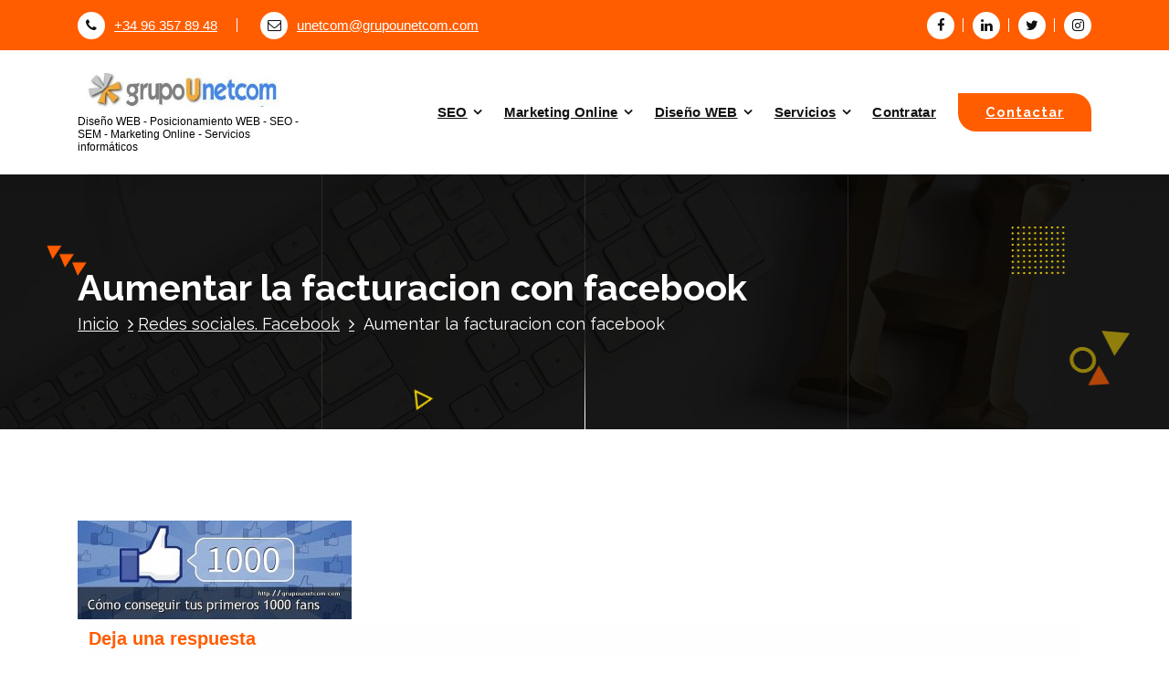

--- FILE ---
content_type: text/html; charset=UTF-8
request_url: https://grupounetcom.com/marketing/redes-sociales-your-community/redes-sociales-facebook/aumentar-la-facturacion-con-facebook/
body_size: 38431
content:
<!DOCTYPE html>
<html lang="es">
	<head><meta charset="UTF-8"><script>if(navigator.userAgent.match(/MSIE|Internet Explorer/i)||navigator.userAgent.match(/Trident\/7\..*?rv:11/i)){var href=document.location.href;if(!href.match(/[?&]nowprocket/)){if(href.indexOf("?")==-1){if(href.indexOf("#")==-1){document.location.href=href+"?nowprocket=1"}else{document.location.href=href.replace("#","?nowprocket=1#")}}else{if(href.indexOf("#")==-1){document.location.href=href+"&nowprocket=1"}else{document.location.href=href.replace("#","&nowprocket=1#")}}}}</script><script>class RocketLazyLoadScripts{constructor(){this.v="1.2.3",this.triggerEvents=["keydown","mousedown","mousemove","touchmove","touchstart","touchend","wheel"],this.userEventHandler=this._triggerListener.bind(this),this.touchStartHandler=this._onTouchStart.bind(this),this.touchMoveHandler=this._onTouchMove.bind(this),this.touchEndHandler=this._onTouchEnd.bind(this),this.clickHandler=this._onClick.bind(this),this.interceptedClicks=[],window.addEventListener("pageshow",t=>{this.persisted=t.persisted}),window.addEventListener("DOMContentLoaded",()=>{this._preconnect3rdParties()}),this.delayedScripts={normal:[],async:[],defer:[]},this.trash=[],this.allJQueries=[]}_addUserInteractionListener(t){if(document.hidden){t._triggerListener();return}this.triggerEvents.forEach(e=>window.addEventListener(e,t.userEventHandler,{passive:!0})),window.addEventListener("touchstart",t.touchStartHandler,{passive:!0}),window.addEventListener("mousedown",t.touchStartHandler),document.addEventListener("visibilitychange",t.userEventHandler)}_removeUserInteractionListener(){this.triggerEvents.forEach(t=>window.removeEventListener(t,this.userEventHandler,{passive:!0})),document.removeEventListener("visibilitychange",this.userEventHandler)}_onTouchStart(t){"HTML"!==t.target.tagName&&(window.addEventListener("touchend",this.touchEndHandler),window.addEventListener("mouseup",this.touchEndHandler),window.addEventListener("touchmove",this.touchMoveHandler,{passive:!0}),window.addEventListener("mousemove",this.touchMoveHandler),t.target.addEventListener("click",this.clickHandler),this._renameDOMAttribute(t.target,"onclick","rocket-onclick"),this._pendingClickStarted())}_onTouchMove(t){window.removeEventListener("touchend",this.touchEndHandler),window.removeEventListener("mouseup",this.touchEndHandler),window.removeEventListener("touchmove",this.touchMoveHandler,{passive:!0}),window.removeEventListener("mousemove",this.touchMoveHandler),t.target.removeEventListener("click",this.clickHandler),this._renameDOMAttribute(t.target,"rocket-onclick","onclick"),this._pendingClickFinished()}_onTouchEnd(t){window.removeEventListener("touchend",this.touchEndHandler),window.removeEventListener("mouseup",this.touchEndHandler),window.removeEventListener("touchmove",this.touchMoveHandler,{passive:!0}),window.removeEventListener("mousemove",this.touchMoveHandler)}_onClick(t){t.target.removeEventListener("click",this.clickHandler),this._renameDOMAttribute(t.target,"rocket-onclick","onclick"),this.interceptedClicks.push(t),t.preventDefault(),t.stopPropagation(),t.stopImmediatePropagation(),this._pendingClickFinished()}_replayClicks(){window.removeEventListener("touchstart",this.touchStartHandler,{passive:!0}),window.removeEventListener("mousedown",this.touchStartHandler),this.interceptedClicks.forEach(t=>{t.target.dispatchEvent(new MouseEvent("click",{view:t.view,bubbles:!0,cancelable:!0}))})}_waitForPendingClicks(){return new Promise(t=>{this._isClickPending?this._pendingClickFinished=t:t()})}_pendingClickStarted(){this._isClickPending=!0}_pendingClickFinished(){this._isClickPending=!1}_renameDOMAttribute(t,e,r){t.hasAttribute&&t.hasAttribute(e)&&(event.target.setAttribute(r,event.target.getAttribute(e)),event.target.removeAttribute(e))}_triggerListener(){this._removeUserInteractionListener(this),"loading"===document.readyState?document.addEventListener("DOMContentLoaded",this._loadEverythingNow.bind(this)):this._loadEverythingNow()}_preconnect3rdParties(){let t=[];document.querySelectorAll("script[type=rocketlazyloadscript]").forEach(e=>{if(e.hasAttribute("src")){let r=new URL(e.src).origin;r!==location.origin&&t.push({src:r,crossOrigin:e.crossOrigin||"module"===e.getAttribute("data-rocket-type")})}}),t=[...new Map(t.map(t=>[JSON.stringify(t),t])).values()],this._batchInjectResourceHints(t,"preconnect")}async _loadEverythingNow(){this.lastBreath=Date.now(),this._delayEventListeners(this),this._delayJQueryReady(this),this._handleDocumentWrite(),this._registerAllDelayedScripts(),this._preloadAllScripts(),await this._loadScriptsFromList(this.delayedScripts.normal),await this._loadScriptsFromList(this.delayedScripts.defer),await this._loadScriptsFromList(this.delayedScripts.async);try{await this._triggerDOMContentLoaded(),await this._triggerWindowLoad()}catch(t){console.error(t)}window.dispatchEvent(new Event("rocket-allScriptsLoaded")),this._waitForPendingClicks().then(()=>{this._replayClicks()}),this._emptyTrash()}_registerAllDelayedScripts(){document.querySelectorAll("script[type=rocketlazyloadscript]").forEach(t=>{t.hasAttribute("data-rocket-src")?t.hasAttribute("async")&&!1!==t.async?this.delayedScripts.async.push(t):t.hasAttribute("defer")&&!1!==t.defer||"module"===t.getAttribute("data-rocket-type")?this.delayedScripts.defer.push(t):this.delayedScripts.normal.push(t):this.delayedScripts.normal.push(t)})}async _transformScript(t){return new Promise((await this._littleBreath(),navigator.userAgent.indexOf("Firefox/")>0||""===navigator.vendor)?e=>{let r=document.createElement("script");[...t.attributes].forEach(t=>{let e=t.nodeName;"type"!==e&&("data-rocket-type"===e&&(e="type"),"data-rocket-src"===e&&(e="src"),r.setAttribute(e,t.nodeValue))}),t.text&&(r.text=t.text),r.hasAttribute("src")?(r.addEventListener("load",e),r.addEventListener("error",e)):(r.text=t.text,e());try{t.parentNode.replaceChild(r,t)}catch(i){e()}}:async e=>{function r(){t.setAttribute("data-rocket-status","failed"),e()}try{let i=t.getAttribute("data-rocket-type"),n=t.getAttribute("data-rocket-src");t.text,i?(t.type=i,t.removeAttribute("data-rocket-type")):t.removeAttribute("type"),t.addEventListener("load",function r(){t.setAttribute("data-rocket-status","executed"),e()}),t.addEventListener("error",r),n?(t.removeAttribute("data-rocket-src"),t.src=n):t.src="data:text/javascript;base64,"+window.btoa(unescape(encodeURIComponent(t.text)))}catch(s){r()}})}async _loadScriptsFromList(t){let e=t.shift();return e&&e.isConnected?(await this._transformScript(e),this._loadScriptsFromList(t)):Promise.resolve()}_preloadAllScripts(){this._batchInjectResourceHints([...this.delayedScripts.normal,...this.delayedScripts.defer,...this.delayedScripts.async],"preload")}_batchInjectResourceHints(t,e){var r=document.createDocumentFragment();t.forEach(t=>{let i=t.getAttribute&&t.getAttribute("data-rocket-src")||t.src;if(i){let n=document.createElement("link");n.href=i,n.rel=e,"preconnect"!==e&&(n.as="script"),t.getAttribute&&"module"===t.getAttribute("data-rocket-type")&&(n.crossOrigin=!0),t.crossOrigin&&(n.crossOrigin=t.crossOrigin),t.integrity&&(n.integrity=t.integrity),r.appendChild(n),this.trash.push(n)}}),document.head.appendChild(r)}_delayEventListeners(t){let e={};function r(t,r){!function t(r){!e[r]&&(e[r]={originalFunctions:{add:r.addEventListener,remove:r.removeEventListener},eventsToRewrite:[]},r.addEventListener=function(){arguments[0]=i(arguments[0]),e[r].originalFunctions.add.apply(r,arguments)},r.removeEventListener=function(){arguments[0]=i(arguments[0]),e[r].originalFunctions.remove.apply(r,arguments)});function i(t){return e[r].eventsToRewrite.indexOf(t)>=0?"rocket-"+t:t}}(t),e[t].eventsToRewrite.push(r)}function i(t,e){let r=t[e];Object.defineProperty(t,e,{get:()=>r||function(){},set(i){t["rocket"+e]=r=i}})}r(document,"DOMContentLoaded"),r(window,"DOMContentLoaded"),r(window,"load"),r(window,"pageshow"),r(document,"readystatechange"),i(document,"onreadystatechange"),i(window,"onload"),i(window,"onpageshow")}_delayJQueryReady(t){let e;function r(r){if(r&&r.fn&&!t.allJQueries.includes(r)){r.fn.ready=r.fn.init.prototype.ready=function(e){return t.domReadyFired?e.bind(document)(r):document.addEventListener("rocket-DOMContentLoaded",()=>e.bind(document)(r)),r([])};let i=r.fn.on;r.fn.on=r.fn.init.prototype.on=function(){if(this[0]===window){function t(t){return t.split(" ").map(t=>"load"===t||0===t.indexOf("load.")?"rocket-jquery-load":t).join(" ")}"string"==typeof arguments[0]||arguments[0]instanceof String?arguments[0]=t(arguments[0]):"object"==typeof arguments[0]&&Object.keys(arguments[0]).forEach(e=>{let r=arguments[0][e];delete arguments[0][e],arguments[0][t(e)]=r})}return i.apply(this,arguments),this},t.allJQueries.push(r)}e=r}r(window.jQuery),Object.defineProperty(window,"jQuery",{get:()=>e,set(t){r(t)}})}async _triggerDOMContentLoaded(){this.domReadyFired=!0,await this._littleBreath(),document.dispatchEvent(new Event("rocket-DOMContentLoaded")),await this._littleBreath(),window.dispatchEvent(new Event("rocket-DOMContentLoaded")),await this._littleBreath(),document.dispatchEvent(new Event("rocket-readystatechange")),await this._littleBreath(),document.rocketonreadystatechange&&document.rocketonreadystatechange()}async _triggerWindowLoad(){await this._littleBreath(),window.dispatchEvent(new Event("rocket-load")),await this._littleBreath(),window.rocketonload&&window.rocketonload(),await this._littleBreath(),this.allJQueries.forEach(t=>t(window).trigger("rocket-jquery-load")),await this._littleBreath();let t=new Event("rocket-pageshow");t.persisted=this.persisted,window.dispatchEvent(t),await this._littleBreath(),window.rocketonpageshow&&window.rocketonpageshow({persisted:this.persisted})}_handleDocumentWrite(){let t=new Map;document.write=document.writeln=function(e){let r=document.currentScript;r||console.error("WPRocket unable to document.write this: "+e);let i=document.createRange(),n=r.parentElement,s=t.get(r);void 0===s&&(s=r.nextSibling,t.set(r,s));let a=document.createDocumentFragment();i.setStart(a,0),a.appendChild(i.createContextualFragment(e)),n.insertBefore(a,s)}}async _littleBreath(){Date.now()-this.lastBreath>45&&(await this._requestAnimFrame(),this.lastBreath=Date.now())}async _requestAnimFrame(){return document.hidden?new Promise(t=>setTimeout(t)):new Promise(t=>requestAnimationFrame(t))}_emptyTrash(){this.trash.forEach(t=>t.remove())}static run(){let t=new RocketLazyLoadScripts;t._addUserInteractionListener(t)}}RocketLazyLoadScripts.run();</script>
		
		<meta name="viewport" content="width=device-width, initial-scale=1">
		<link rel="profile" href="https://gmpg.org/xfn/11">
					<link rel="pingback" href="https://grupounetcom.com/xmlrpc.php">
		
		<meta name='robots' content='noindex, follow' />
				 
<!-- Start of Simple Flash Video Plugin -->
<link data-minify="1" rel="stylesheet" href="https://grupounetcom.com/wp-content/cache/min/1/wp-content/plugins/simple-flash-video/shadowbox.css?ver=1768946500" type="text/css" media="screen" />
<script type="rocketlazyloadscript" data-minify="1" data-rocket-type="text/javascript" data-rocket-src="https://grupounetcom.com/wp-content/cache/min/1/wp-content/plugins/simple-flash-video/swfobject.js?ver=1768331431" defer></script>
<script type="rocketlazyloadscript" data-minify="1" data-rocket-type="text/javascript" data-rocket-src="https://grupounetcom.com/wp-content/cache/min/1/wp-content/plugins/simple-flash-video/yui-utilities.js?ver=1768331431" defer></script>
<script type="rocketlazyloadscript" data-minify="1" data-rocket-type="text/javascript" data-rocket-src="https://grupounetcom.com/wp-content/cache/min/1/wp-content/plugins/simple-flash-video/shadowbox-yui.js?ver=1768331431" defer></script>
<script type="rocketlazyloadscript" data-minify="1" data-rocket-type="text/javascript" data-rocket-src="https://grupounetcom.com/wp-content/cache/min/1/wp-content/plugins/simple-flash-video/shadowbox.js?ver=1768331431" defer></script>
<script type="rocketlazyloadscript" data-minify="1" data-rocket-type="text/javascript" data-rocket-src="https://grupounetcom.com/wp-content/cache/min/1/wp-content/plugins/simple-flash-video/stats/simplestats.js?ver=1768331431" defer></script>

<script type="rocketlazyloadscript" data-rocket-type="text/javascript">window.onload = function(){

	 var options = {
		resizeLgImages:	 true,
		autoplayMovies:	 false,
		animSequence: 		"sync",
		counterType:		"skip",
		loadingImage:	   "https://grupounetcom.com/wp-content/plugins/simple-flash-video/loadingAnimation.gif"
		
	};


	Shadowbox.init(options);

};
</script>
<!-- End of Simple Flash Video Plugin -->

			
	<!-- This site is optimized with the Yoast SEO plugin v26.7 - https://yoast.com/wordpress/plugins/seo/ -->
	<title>Aumentar la facturacion con facebook - GrupoUnetcom</title>
	<meta property="og:locale" content="es_ES" />
	<meta property="og:type" content="article" />
	<meta property="og:title" content="Aumentar la facturacion con facebook - GrupoUnetcom" />
	<meta property="og:url" content="https://grupounetcom.com/marketing/redes-sociales-your-community/redes-sociales-facebook/aumentar-la-facturacion-con-facebook/" />
	<meta property="og:site_name" content="GrupoUnetcom" />
	<meta property="article:publisher" content="https://www.facebook.com/grupounetcom.agencia.seo" />
	<meta property="og:image" content="https://grupounetcom.com/marketing/redes-sociales-your-community/redes-sociales-facebook/aumentar-la-facturacion-con-facebook" />
	<meta property="og:image:width" content="640" />
	<meta property="og:image:height" content="232" />
	<meta property="og:image:type" content="image/jpeg" />
	<script type="application/ld+json" class="yoast-schema-graph">{"@context":"https://schema.org","@graph":[{"@type":"WebPage","@id":"https://grupounetcom.com/marketing/redes-sociales-your-community/redes-sociales-facebook/aumentar-la-facturacion-con-facebook/","url":"https://grupounetcom.com/marketing/redes-sociales-your-community/redes-sociales-facebook/aumentar-la-facturacion-con-facebook/","name":"Aumentar la facturacion con facebook - GrupoUnetcom","isPartOf":{"@id":"https://grupounetcom.com/#website"},"primaryImageOfPage":{"@id":"https://grupounetcom.com/marketing/redes-sociales-your-community/redes-sociales-facebook/aumentar-la-facturacion-con-facebook/#primaryimage"},"image":{"@id":"https://grupounetcom.com/marketing/redes-sociales-your-community/redes-sociales-facebook/aumentar-la-facturacion-con-facebook/#primaryimage"},"thumbnailUrl":"https://grupounetcom.com/wp-content/uploads/aumentar-la-facturacion-con-facebook.jpg","datePublished":"2013-02-23T16:45:03+00:00","breadcrumb":{"@id":"https://grupounetcom.com/marketing/redes-sociales-your-community/redes-sociales-facebook/aumentar-la-facturacion-con-facebook/#breadcrumb"},"inLanguage":"es","potentialAction":[{"@type":"ReadAction","target":["https://grupounetcom.com/marketing/redes-sociales-your-community/redes-sociales-facebook/aumentar-la-facturacion-con-facebook/"]}]},{"@type":"ImageObject","inLanguage":"es","@id":"https://grupounetcom.com/marketing/redes-sociales-your-community/redes-sociales-facebook/aumentar-la-facturacion-con-facebook/#primaryimage","url":"https://grupounetcom.com/wp-content/uploads/aumentar-la-facturacion-con-facebook.jpg","contentUrl":"https://grupounetcom.com/wp-content/uploads/aumentar-la-facturacion-con-facebook.jpg","width":640,"height":232},{"@type":"BreadcrumbList","@id":"https://grupounetcom.com/marketing/redes-sociales-your-community/redes-sociales-facebook/aumentar-la-facturacion-con-facebook/#breadcrumb","itemListElement":[{"@type":"ListItem","position":1,"name":"Home","item":"https://grupounetcom.com/"},{"@type":"ListItem","position":2,"name":"Marketing","item":"https://grupounetcom.com/marketing/"},{"@type":"ListItem","position":3,"name":"Redes Sociales &#8211; Your Community","item":"https://grupounetcom.com/marketing/redes-sociales-your-community/"},{"@type":"ListItem","position":4,"name":"Redes sociales. Facebook","item":"https://grupounetcom.com/marketing/redes-sociales-your-community/redes-sociales-facebook/"},{"@type":"ListItem","position":5,"name":"Aumentar la facturacion con facebook"}]},{"@type":"WebSite","@id":"https://grupounetcom.com/#website","url":"https://grupounetcom.com/","name":"GrupoUnetcom","description":"Diseño WEB - Posicionamiento WEB - SEO - SEM - Marketing Online - Servicios informáticos","publisher":{"@id":"https://grupounetcom.com/#organization"},"potentialAction":[{"@type":"SearchAction","target":{"@type":"EntryPoint","urlTemplate":"https://grupounetcom.com/?s={search_term_string}"},"query-input":{"@type":"PropertyValueSpecification","valueRequired":true,"valueName":"search_term_string"}}],"inLanguage":"es"},{"@type":"Organization","@id":"https://grupounetcom.com/#organization","name":"GrupoUnetcom","url":"https://grupounetcom.com/","logo":{"@type":"ImageObject","inLanguage":"es","@id":"https://grupounetcom.com/#/schema/logo/image/","url":"https://grupounetcom.com/wp-content/uploads/cropped-cropped-PRUEBAS-LOGO-UNETCOM-1-1-1.jpg","contentUrl":"https://grupounetcom.com/wp-content/uploads/cropped-cropped-PRUEBAS-LOGO-UNETCOM-1-1-1.jpg","width":376,"height":63,"caption":"GrupoUnetcom"},"image":{"@id":"https://grupounetcom.com/#/schema/logo/image/"},"sameAs":["https://www.facebook.com/grupounetcom.agencia.seo","https://x.com/GrupoUnetcom","https://www.instagram.com/unetcom","https://www.tiktok.com/@user739251507"]}]}</script>
	<!-- / Yoast SEO plugin. -->


<link rel='dns-prefetch' href='//cdn.datatables.net' />
<link rel='dns-prefetch' href='//cdnjs.cloudflare.com' />
<link rel='dns-prefetch' href='//www.google.com' />
<link rel='dns-prefetch' href='//fonts.googleapis.com' />
<link rel="alternate" type="application/rss+xml" title="GrupoUnetcom &raquo; Feed" href="https://grupounetcom.com/feed/" />
<link rel="alternate" type="application/rss+xml" title="GrupoUnetcom &raquo; Feed de los comentarios" href="https://grupounetcom.com/comments/feed/" />
<link rel="alternate" type="application/rss+xml" title="GrupoUnetcom &raquo; Comentario Aumentar la facturacion con facebook del feed" href="https://grupounetcom.com/marketing/redes-sociales-your-community/redes-sociales-facebook/aumentar-la-facturacion-con-facebook/feed/" />
<link rel="alternate" title="oEmbed (JSON)" type="application/json+oembed" href="https://grupounetcom.com/wp-json/oembed/1.0/embed?url=https%3A%2F%2Fgrupounetcom.com%2Fmarketing%2Fredes-sociales-your-community%2Fredes-sociales-facebook%2Faumentar-la-facturacion-con-facebook%2F" />
<link rel="alternate" title="oEmbed (XML)" type="text/xml+oembed" href="https://grupounetcom.com/wp-json/oembed/1.0/embed?url=https%3A%2F%2Fgrupounetcom.com%2Fmarketing%2Fredes-sociales-your-community%2Fredes-sociales-facebook%2Faumentar-la-facturacion-con-facebook%2F&#038;format=xml" />
<style id='wp-img-auto-sizes-contain-inline-css' type='text/css'>
img:is([sizes=auto i],[sizes^="auto," i]){contain-intrinsic-size:3000px 1500px}
/*# sourceURL=wp-img-auto-sizes-contain-inline-css */
</style>
<style id='wp-emoji-styles-inline-css' type='text/css'>

	img.wp-smiley, img.emoji {
		display: inline !important;
		border: none !important;
		box-shadow: none !important;
		height: 1em !important;
		width: 1em !important;
		margin: 0 0.07em !important;
		vertical-align: -0.1em !important;
		background: none !important;
		padding: 0 !important;
	}
/*# sourceURL=wp-emoji-styles-inline-css */
</style>
<link rel='stylesheet' id='wp-block-library-css' href='https://grupounetcom.com/wp-includes/css/dist/block-library/style.min.css?ver=6.9' type='text/css' media='all' />
<style id='classic-theme-styles-inline-css' type='text/css'>
/*! This file is auto-generated */
.wp-block-button__link{color:#fff;background-color:#32373c;border-radius:9999px;box-shadow:none;text-decoration:none;padding:calc(.667em + 2px) calc(1.333em + 2px);font-size:1.125em}.wp-block-file__button{background:#32373c;color:#fff;text-decoration:none}
/*# sourceURL=/wp-includes/css/classic-themes.min.css */
</style>
<link rel='stylesheet' id='fca-ept4-column-css-css' href='https://grupounetcom.com/wp-content/plugins/easy-pricing-tables/includes/v4/blocks/column/column.min.css?ver=4.1.1' type='text/css' media='all' />
<link data-minify="1" rel='stylesheet' id='fca-ept-editor-style-css' href='https://grupounetcom.com/wp-content/cache/min/1/wp-content/plugins/easy-pricing-tables/assets/blocks/editor/fca-ept-editor.min.css?ver=1768946500' type='text/css' media='all' />
<link rel='stylesheet' id='fca-ept-layout1-style-css' href='https://grupounetcom.com/wp-content/plugins/easy-pricing-tables/assets/blocks/layout1/fca-ept-layout1.min.css?ver=4.1.1' type='text/css' media='all' />
<link rel='stylesheet' id='fca-ept-layout2-style-css' href='https://grupounetcom.com/wp-content/plugins/easy-pricing-tables/assets/blocks/layout2/fca-ept-layout2.min.css?ver=4.1.1' type='text/css' media='all' />
<link data-minify="1" rel='stylesheet' id='nta-css-popup-css' href='https://grupounetcom.com/wp-content/cache/min/1/wp-content/plugins/wp-whatsapp/assets/dist/css/style.css?ver=1768946500' type='text/css' media='all' />
<style id='global-styles-inline-css' type='text/css'>
:root{--wp--preset--aspect-ratio--square: 1;--wp--preset--aspect-ratio--4-3: 4/3;--wp--preset--aspect-ratio--3-4: 3/4;--wp--preset--aspect-ratio--3-2: 3/2;--wp--preset--aspect-ratio--2-3: 2/3;--wp--preset--aspect-ratio--16-9: 16/9;--wp--preset--aspect-ratio--9-16: 9/16;--wp--preset--color--black: #000000;--wp--preset--color--cyan-bluish-gray: #abb8c3;--wp--preset--color--white: #ffffff;--wp--preset--color--pale-pink: #f78da7;--wp--preset--color--vivid-red: #cf2e2e;--wp--preset--color--luminous-vivid-orange: #ff6900;--wp--preset--color--luminous-vivid-amber: #fcb900;--wp--preset--color--light-green-cyan: #7bdcb5;--wp--preset--color--vivid-green-cyan: #00d084;--wp--preset--color--pale-cyan-blue: #8ed1fc;--wp--preset--color--vivid-cyan-blue: #0693e3;--wp--preset--color--vivid-purple: #9b51e0;--wp--preset--gradient--vivid-cyan-blue-to-vivid-purple: linear-gradient(135deg,rgb(6,147,227) 0%,rgb(155,81,224) 100%);--wp--preset--gradient--light-green-cyan-to-vivid-green-cyan: linear-gradient(135deg,rgb(122,220,180) 0%,rgb(0,208,130) 100%);--wp--preset--gradient--luminous-vivid-amber-to-luminous-vivid-orange: linear-gradient(135deg,rgb(252,185,0) 0%,rgb(255,105,0) 100%);--wp--preset--gradient--luminous-vivid-orange-to-vivid-red: linear-gradient(135deg,rgb(255,105,0) 0%,rgb(207,46,46) 100%);--wp--preset--gradient--very-light-gray-to-cyan-bluish-gray: linear-gradient(135deg,rgb(238,238,238) 0%,rgb(169,184,195) 100%);--wp--preset--gradient--cool-to-warm-spectrum: linear-gradient(135deg,rgb(74,234,220) 0%,rgb(151,120,209) 20%,rgb(207,42,186) 40%,rgb(238,44,130) 60%,rgb(251,105,98) 80%,rgb(254,248,76) 100%);--wp--preset--gradient--blush-light-purple: linear-gradient(135deg,rgb(255,206,236) 0%,rgb(152,150,240) 100%);--wp--preset--gradient--blush-bordeaux: linear-gradient(135deg,rgb(254,205,165) 0%,rgb(254,45,45) 50%,rgb(107,0,62) 100%);--wp--preset--gradient--luminous-dusk: linear-gradient(135deg,rgb(255,203,112) 0%,rgb(199,81,192) 50%,rgb(65,88,208) 100%);--wp--preset--gradient--pale-ocean: linear-gradient(135deg,rgb(255,245,203) 0%,rgb(182,227,212) 50%,rgb(51,167,181) 100%);--wp--preset--gradient--electric-grass: linear-gradient(135deg,rgb(202,248,128) 0%,rgb(113,206,126) 100%);--wp--preset--gradient--midnight: linear-gradient(135deg,rgb(2,3,129) 0%,rgb(40,116,252) 100%);--wp--preset--font-size--small: 13px;--wp--preset--font-size--medium: 20px;--wp--preset--font-size--large: 36px;--wp--preset--font-size--x-large: 42px;--wp--preset--spacing--20: 0.44rem;--wp--preset--spacing--30: 0.67rem;--wp--preset--spacing--40: 1rem;--wp--preset--spacing--50: 1.5rem;--wp--preset--spacing--60: 2.25rem;--wp--preset--spacing--70: 3.38rem;--wp--preset--spacing--80: 5.06rem;--wp--preset--shadow--natural: 6px 6px 9px rgba(0, 0, 0, 0.2);--wp--preset--shadow--deep: 12px 12px 50px rgba(0, 0, 0, 0.4);--wp--preset--shadow--sharp: 6px 6px 0px rgba(0, 0, 0, 0.2);--wp--preset--shadow--outlined: 6px 6px 0px -3px rgb(255, 255, 255), 6px 6px rgb(0, 0, 0);--wp--preset--shadow--crisp: 6px 6px 0px rgb(0, 0, 0);}:where(.is-layout-flex){gap: 0.5em;}:where(.is-layout-grid){gap: 0.5em;}body .is-layout-flex{display: flex;}.is-layout-flex{flex-wrap: wrap;align-items: center;}.is-layout-flex > :is(*, div){margin: 0;}body .is-layout-grid{display: grid;}.is-layout-grid > :is(*, div){margin: 0;}:where(.wp-block-columns.is-layout-flex){gap: 2em;}:where(.wp-block-columns.is-layout-grid){gap: 2em;}:where(.wp-block-post-template.is-layout-flex){gap: 1.25em;}:where(.wp-block-post-template.is-layout-grid){gap: 1.25em;}.has-black-color{color: var(--wp--preset--color--black) !important;}.has-cyan-bluish-gray-color{color: var(--wp--preset--color--cyan-bluish-gray) !important;}.has-white-color{color: var(--wp--preset--color--white) !important;}.has-pale-pink-color{color: var(--wp--preset--color--pale-pink) !important;}.has-vivid-red-color{color: var(--wp--preset--color--vivid-red) !important;}.has-luminous-vivid-orange-color{color: var(--wp--preset--color--luminous-vivid-orange) !important;}.has-luminous-vivid-amber-color{color: var(--wp--preset--color--luminous-vivid-amber) !important;}.has-light-green-cyan-color{color: var(--wp--preset--color--light-green-cyan) !important;}.has-vivid-green-cyan-color{color: var(--wp--preset--color--vivid-green-cyan) !important;}.has-pale-cyan-blue-color{color: var(--wp--preset--color--pale-cyan-blue) !important;}.has-vivid-cyan-blue-color{color: var(--wp--preset--color--vivid-cyan-blue) !important;}.has-vivid-purple-color{color: var(--wp--preset--color--vivid-purple) !important;}.has-black-background-color{background-color: var(--wp--preset--color--black) !important;}.has-cyan-bluish-gray-background-color{background-color: var(--wp--preset--color--cyan-bluish-gray) !important;}.has-white-background-color{background-color: var(--wp--preset--color--white) !important;}.has-pale-pink-background-color{background-color: var(--wp--preset--color--pale-pink) !important;}.has-vivid-red-background-color{background-color: var(--wp--preset--color--vivid-red) !important;}.has-luminous-vivid-orange-background-color{background-color: var(--wp--preset--color--luminous-vivid-orange) !important;}.has-luminous-vivid-amber-background-color{background-color: var(--wp--preset--color--luminous-vivid-amber) !important;}.has-light-green-cyan-background-color{background-color: var(--wp--preset--color--light-green-cyan) !important;}.has-vivid-green-cyan-background-color{background-color: var(--wp--preset--color--vivid-green-cyan) !important;}.has-pale-cyan-blue-background-color{background-color: var(--wp--preset--color--pale-cyan-blue) !important;}.has-vivid-cyan-blue-background-color{background-color: var(--wp--preset--color--vivid-cyan-blue) !important;}.has-vivid-purple-background-color{background-color: var(--wp--preset--color--vivid-purple) !important;}.has-black-border-color{border-color: var(--wp--preset--color--black) !important;}.has-cyan-bluish-gray-border-color{border-color: var(--wp--preset--color--cyan-bluish-gray) !important;}.has-white-border-color{border-color: var(--wp--preset--color--white) !important;}.has-pale-pink-border-color{border-color: var(--wp--preset--color--pale-pink) !important;}.has-vivid-red-border-color{border-color: var(--wp--preset--color--vivid-red) !important;}.has-luminous-vivid-orange-border-color{border-color: var(--wp--preset--color--luminous-vivid-orange) !important;}.has-luminous-vivid-amber-border-color{border-color: var(--wp--preset--color--luminous-vivid-amber) !important;}.has-light-green-cyan-border-color{border-color: var(--wp--preset--color--light-green-cyan) !important;}.has-vivid-green-cyan-border-color{border-color: var(--wp--preset--color--vivid-green-cyan) !important;}.has-pale-cyan-blue-border-color{border-color: var(--wp--preset--color--pale-cyan-blue) !important;}.has-vivid-cyan-blue-border-color{border-color: var(--wp--preset--color--vivid-cyan-blue) !important;}.has-vivid-purple-border-color{border-color: var(--wp--preset--color--vivid-purple) !important;}.has-vivid-cyan-blue-to-vivid-purple-gradient-background{background: var(--wp--preset--gradient--vivid-cyan-blue-to-vivid-purple) !important;}.has-light-green-cyan-to-vivid-green-cyan-gradient-background{background: var(--wp--preset--gradient--light-green-cyan-to-vivid-green-cyan) !important;}.has-luminous-vivid-amber-to-luminous-vivid-orange-gradient-background{background: var(--wp--preset--gradient--luminous-vivid-amber-to-luminous-vivid-orange) !important;}.has-luminous-vivid-orange-to-vivid-red-gradient-background{background: var(--wp--preset--gradient--luminous-vivid-orange-to-vivid-red) !important;}.has-very-light-gray-to-cyan-bluish-gray-gradient-background{background: var(--wp--preset--gradient--very-light-gray-to-cyan-bluish-gray) !important;}.has-cool-to-warm-spectrum-gradient-background{background: var(--wp--preset--gradient--cool-to-warm-spectrum) !important;}.has-blush-light-purple-gradient-background{background: var(--wp--preset--gradient--blush-light-purple) !important;}.has-blush-bordeaux-gradient-background{background: var(--wp--preset--gradient--blush-bordeaux) !important;}.has-luminous-dusk-gradient-background{background: var(--wp--preset--gradient--luminous-dusk) !important;}.has-pale-ocean-gradient-background{background: var(--wp--preset--gradient--pale-ocean) !important;}.has-electric-grass-gradient-background{background: var(--wp--preset--gradient--electric-grass) !important;}.has-midnight-gradient-background{background: var(--wp--preset--gradient--midnight) !important;}.has-small-font-size{font-size: var(--wp--preset--font-size--small) !important;}.has-medium-font-size{font-size: var(--wp--preset--font-size--medium) !important;}.has-large-font-size{font-size: var(--wp--preset--font-size--large) !important;}.has-x-large-font-size{font-size: var(--wp--preset--font-size--x-large) !important;}
:where(.wp-block-post-template.is-layout-flex){gap: 1.25em;}:where(.wp-block-post-template.is-layout-grid){gap: 1.25em;}
:where(.wp-block-term-template.is-layout-flex){gap: 1.25em;}:where(.wp-block-term-template.is-layout-grid){gap: 1.25em;}
:where(.wp-block-columns.is-layout-flex){gap: 2em;}:where(.wp-block-columns.is-layout-grid){gap: 2em;}
:root :where(.wp-block-pullquote){font-size: 1.5em;line-height: 1.6;}
/*# sourceURL=global-styles-inline-css */
</style>
<link data-minify="1" rel='stylesheet' id='contact-form-7-css' href='https://grupounetcom.com/wp-content/cache/min/1/wp-content/plugins/contact-form-7/includes/css/styles.css?ver=1768946500' type='text/css' media='all' />
<link rel='stylesheet' id='cookie-notice-front-css' href='https://grupounetcom.com/wp-content/plugins/cookie-notice/css/front.min.css?ver=2.5.11' type='text/css' media='all' />
<link data-minify="1" rel='stylesheet' id='jquery.fancybox-css' href='https://grupounetcom.com/wp-content/cache/background-css/grupounetcom.com/wp-content/cache/min/1/wp-content/plugins/fancy-box/jquery.fancybox.css?ver=1768946500&wpr_t=1768981685' type='text/css' media='all' />
<link data-minify="1" rel='stylesheet' id='jquery-datatables-css' href='https://grupounetcom.com/wp-content/cache/background-css/grupounetcom.com/wp-content/cache/min/1/1.10.20/css/jquery.dataTables.min.css?ver=1768946500&wpr_t=1768981685' type='text/css' media='all' />
<link data-minify="1" rel='stylesheet' id='datatables-buttons-css' href='https://grupounetcom.com/wp-content/cache/min/1/buttons/1.6.1/css/buttons.dataTables.min.css?ver=1768946500' type='text/css' media='all' />
<link data-minify="1" rel='stylesheet' id='datatables-select-css' href='https://grupounetcom.com/wp-content/cache/min/1/select/1.3.1/css/select.dataTables.min.css?ver=1768946500' type='text/css' media='all' />
<link data-minify="1" rel='stylesheet' id='datatables-fixedheader-css' href='https://grupounetcom.com/wp-content/cache/min/1/fixedheader/3.1.6/css/fixedHeader.dataTables.min.css?ver=1768946500' type='text/css' media='all' />
<link data-minify="1" rel='stylesheet' id='datatables-fixedcolumns-css' href='https://grupounetcom.com/wp-content/cache/min/1/fixedcolumns/3.3.0/css/fixedColumns.dataTables.min.css?ver=1768946500' type='text/css' media='all' />
<link data-minify="1" rel='stylesheet' id='datatables-responsive-css' href='https://grupounetcom.com/wp-content/cache/min/1/responsive/2.2.3/css/responsive.dataTables.min.css?ver=1768946500' type='text/css' media='all' />
<link data-minify="1" rel='stylesheet' id='scf-styles-css-css' href='https://grupounetcom.com/wp-content/cache/min/1/wp-content/plugins/seos-contact-form/css/scf-style.css?ver=1768946500' type='text/css' media='all' />
<link data-minify="1" rel='stylesheet' id='woocommerce-layout-css' href='https://grupounetcom.com/wp-content/cache/min/1/wp-content/plugins/woocommerce/assets/css/woocommerce-layout.css?ver=1768946500' type='text/css' media='all' />
<link data-minify="1" rel='stylesheet' id='woocommerce-smallscreen-css' href='https://grupounetcom.com/wp-content/cache/min/1/wp-content/plugins/woocommerce/assets/css/woocommerce-smallscreen.css?ver=1768946501' type='text/css' media='only screen and (max-width: 768px)' />
<link data-minify="1" rel='stylesheet' id='woocommerce-general-css' href='https://grupounetcom.com/wp-content/cache/background-css/grupounetcom.com/wp-content/cache/min/1/wp-content/plugins/woocommerce/assets/css/woocommerce.css?ver=1768946501&wpr_t=1768981685' type='text/css' media='all' />
<style id='woocommerce-inline-inline-css' type='text/css'>
.woocommerce form .form-row .required { visibility: visible; }
/*# sourceURL=woocommerce-inline-inline-css */
</style>
<link data-minify="1" rel='stylesheet' id='wrcptfront-css' href='https://grupounetcom.com/wp-content/cache/background-css/grupounetcom.com/wp-content/cache/min/1/wp-content/plugins/wrc-pricing-tables/assets/css/wrcpt-front.css?ver=1768946501&wpr_t=1768981685' type='text/css' media='all' />
<link rel='stylesheet' id='wrcptFonts-css' href='//fonts.googleapis.com/css2?family=Roboto%3Awght%40400%3B700&#038;display=swap&#038;ver=2.6' type='text/css' media='all' />
<link data-minify="1" rel='stylesheet' id='conceptly-menus-css' href='https://grupounetcom.com/wp-content/cache/min/1/wp-content/themes/conceptly/assets/css/menus.css?ver=1768946501' type='text/css' media='all' />
<link rel='stylesheet' id='bootstrap-min-css' href='https://grupounetcom.com/wp-content/themes/conceptly/assets/css/bootstrap.min.css?ver=6.9' type='text/css' media='all' />
<link data-minify="1" rel='stylesheet' id='conceptly-typography-css' href='https://grupounetcom.com/wp-content/cache/min/1/wp-content/themes/conceptly/assets/css/typography/typograhpy.css?ver=1768946501' type='text/css' media='all' />
<link data-minify="1" rel='stylesheet' id='font-awesome-css' href='https://grupounetcom.com/wp-content/cache/min/1/wp-content/plugins/elementor/assets/lib/font-awesome/css/font-awesome.min.css?ver=1768946501' type='text/css' media='all' />
<link data-minify="1" rel='stylesheet' id='conceptly-wp-test-css' href='https://grupounetcom.com/wp-content/cache/min/1/wp-content/themes/conceptly/assets/css/wp-test.css?ver=1768946501' type='text/css' media='all' />
<link data-minify="1" rel='stylesheet' id='conceptly-widget-css' href='https://grupounetcom.com/wp-content/cache/min/1/wp-content/themes/conceptly/assets/css/widget.css?ver=1768946501' type='text/css' media='all' />
<link data-minify="1" rel='stylesheet' id='conceptly-color-css' href='https://grupounetcom.com/wp-content/cache/min/1/wp-content/themes/conceptly/assets/css/colors/default.css?ver=1768946501' type='text/css' media='all' />
<link data-minify="1" rel='stylesheet' id='conceptly-style-css' href='https://grupounetcom.com/wp-content/cache/background-css/grupounetcom.com/wp-content/cache/min/1/wp-content/themes/conceptly/style.css?ver=1768946501&wpr_t=1768981686' type='text/css' media='all' />
<style id='conceptly-style-inline-css' type='text/css'>
 .logo img{ 
				max-width:227px;
			}

 .theme-slider:not(.azwa-slider):after{ 
				opacity: 0.5;
			}
 #breadcrumb-area{ 
				 padding: 100px 0 100px;
			}
 #breadcrumb-area{ 
				 text-align: left;
			}
 #breadcrumb-area:after{ 
			 opacity: 0.9;
		}

/*# sourceURL=conceptly-style-inline-css */
</style>
<link data-minify="1" rel='stylesheet' id='conceptly-responsive-css' href='https://grupounetcom.com/wp-content/cache/min/1/wp-content/themes/conceptly/assets/css/responsive.css?ver=1768946501' type='text/css' media='all' />
<link rel='stylesheet' id='conceptly-fonts-css' href='//fonts.googleapis.com/css?family=Open+Sans%3A300%2C400%2C600%2C700%2C800%7CRaleway%3A400%2C700&#038;subset=latin%2Clatin-ext' type='text/css' media='all' />
<link rel='stylesheet' id='wp-members-css' href='https://grupounetcom.com/wp-content/plugins/wp-members/assets/css/forms/generic-no-float.min.css?ver=3.5.5.1' type='text/css' media='all' />
<link data-minify="1" rel='stylesheet' id='animate-css' href='https://grupounetcom.com/wp-content/cache/min/1/wp-content/plugins/clever-fox/inc/assets/css/animate.css?ver=1768946501' type='text/css' media='all' />
<link rel='stylesheet' id='owl-carousel-min-css' href='https://grupounetcom.com/wp-content/cache/background-css/grupounetcom.com/wp-content/plugins/clever-fox//inc/assets/css/owl.carousel.min.css?ver=2.2.1&wpr_t=1768981686' type='text/css' media='all' />
<link data-minify="1" rel='stylesheet' id='tablepress-default-css' href='https://grupounetcom.com/wp-content/cache/min/1/wp-content/plugins/tablepress/css/build/default.css?ver=1768946501' type='text/css' media='all' />
<script type="rocketlazyloadscript" data-rocket-type="text/javascript" data-rocket-src="https://grupounetcom.com/wp-includes/js/jquery/jquery.min.js?ver=3.7.1" id="jquery-core-js" defer></script>
<script type="rocketlazyloadscript" data-rocket-type="text/javascript" data-rocket-src="https://grupounetcom.com/wp-includes/js/jquery/jquery-migrate.min.js?ver=3.4.1" id="jquery-migrate-js" defer></script>
<script type="rocketlazyloadscript" data-rocket-type="text/javascript" id="cookie-notice-front-js-before">
/* <![CDATA[ */
var cnArgs = {"ajaxUrl":"https:\/\/grupounetcom.com\/wp-admin\/admin-ajax.php","nonce":"db9d21c478","hideEffect":"fade","position":"bottom","onScroll":false,"onScrollOffset":100,"onClick":false,"cookieName":"cookie_notice_accepted","cookieTime":2592000,"cookieTimeRejected":2592000,"globalCookie":false,"redirection":false,"cache":true,"revokeCookies":false,"revokeCookiesOpt":"automatic"};

//# sourceURL=cookie-notice-front-js-before
/* ]]> */
</script>
<script type="rocketlazyloadscript" data-rocket-type="text/javascript" data-rocket-src="https://grupounetcom.com/wp-content/plugins/cookie-notice/js/front.min.js?ver=2.5.11" id="cookie-notice-front-js" defer></script>
<script type="rocketlazyloadscript" data-minify="1" data-rocket-type="text/javascript" data-rocket-src="https://grupounetcom.com/wp-content/cache/min/1/wp-content/plugins/fancy-box/jquery.fancybox.js?ver=1768331431" id="jquery.fancybox-js" defer></script>
<script type="rocketlazyloadscript" data-minify="1" data-rocket-type="text/javascript" data-rocket-src="https://grupounetcom.com/wp-content/cache/min/1/wp-content/plugins/fancy-box/jquery.easing.js?ver=1768331431" id="jquery.easing-js" defer></script>
<script type="rocketlazyloadscript" data-minify="1" data-rocket-type="text/javascript" data-rocket-src="https://grupounetcom.com/wp-content/cache/min/1/1.10.20/js/jquery.dataTables.min.js?ver=1768331431" id="jquery-datatables-js" defer></script>
<script type="rocketlazyloadscript" data-minify="1" data-rocket-type="text/javascript" data-rocket-src="https://grupounetcom.com/wp-content/cache/min/1/buttons/1.6.1/js/dataTables.buttons.min.js?ver=1768331431" id="datatables-buttons-js" defer></script>
<script type="rocketlazyloadscript" data-minify="1" data-rocket-type="text/javascript" data-rocket-src="https://grupounetcom.com/wp-content/cache/min/1/buttons/1.6.1/js/buttons.colVis.min.js?ver=1768331431" id="datatables-buttons-colvis-js" defer></script>
<script type="rocketlazyloadscript" data-minify="1" data-rocket-type="text/javascript" data-rocket-src="https://grupounetcom.com/wp-content/cache/min/1/buttons/1.6.1/js/buttons.print.min.js?ver=1768331431" id="datatables-buttons-print-js" defer></script>
<script type="rocketlazyloadscript" data-minify="1" data-rocket-type="text/javascript" data-rocket-src="https://grupounetcom.com/wp-content/cache/min/1/ajax/libs/pdfmake/0.1.53/pdfmake.min.js?ver=1768331432" id="pdfmake-js" defer></script>
<script type="rocketlazyloadscript" data-minify="1" data-rocket-type="text/javascript" data-rocket-src="https://grupounetcom.com/wp-content/cache/min/1/ajax/libs/pdfmake/0.1.53/vfs_fonts.js?ver=1768331432" id="pdfmake-fonts-js" defer></script>
<script type="rocketlazyloadscript" data-minify="1" data-rocket-type="text/javascript" data-rocket-src="https://grupounetcom.com/wp-content/cache/min/1/ajax/libs/jszip/3.1.3/jszip.min.js?ver=1768331432" id="jszip-js" defer></script>
<script type="rocketlazyloadscript" data-minify="1" data-rocket-type="text/javascript" data-rocket-src="https://grupounetcom.com/wp-content/cache/min/1/buttons/1.6.1/js/buttons.html5.min.js?ver=1768331432" id="datatables-buttons-html5-js" defer></script>
<script type="rocketlazyloadscript" data-minify="1" data-rocket-type="text/javascript" data-rocket-src="https://grupounetcom.com/wp-content/cache/min/1/select/1.3.1/js/dataTables.select.min.js?ver=1768331432" id="datatables-select-js" defer></script>
<script type="rocketlazyloadscript" data-minify="1" data-rocket-type="text/javascript" data-rocket-src="https://grupounetcom.com/wp-content/cache/min/1/fixedheader/3.1.6/js/dataTables.fixedHeader.min.js?ver=1768331432" id="datatables-fixedheader-js" defer></script>
<script type="rocketlazyloadscript" data-minify="1" data-rocket-type="text/javascript" data-rocket-src="https://grupounetcom.com/wp-content/cache/min/1/fixedcolumns/3.3.0/js/dataTables.fixedColumns.min.js?ver=1768331432" id="datatables-fixedcolumns-js" defer></script>
<script type="rocketlazyloadscript" data-minify="1" data-rocket-type="text/javascript" data-rocket-src="https://grupounetcom.com/wp-content/cache/min/1/responsive/2.2.3/js/dataTables.responsive.min.js?ver=1768331432" id="datatables-responsive-js" defer></script>
<script type="text/javascript" id="igsv-datatables-js-extra">
/* <![CDATA[ */
var igsv_plugin_vars = {"lang_dir":"https://grupounetcom.com/wp-content/plugins/inline-google-spreadsheet-viewer/languages","datatables_classes":".igsv-table:not(.no-datatables)","datatables_defaults_object":{"dom":"B\u003C'clear'\u003Elfrtip","buttons":["colvis","copy","csv","excel","pdf","print"]}};
//# sourceURL=igsv-datatables-js-extra
/* ]]> */
</script>
<script type="rocketlazyloadscript" data-minify="1" data-rocket-type="text/javascript" data-rocket-src="https://grupounetcom.com/wp-content/cache/min/1/wp-content/plugins/inline-google-spreadsheet-viewer/igsv-datatables.js?ver=1768331432" id="igsv-datatables-js" defer></script>
<script type="rocketlazyloadscript" data-rocket-type="text/javascript" data-rocket-src="//www.google.com/jsapi?ver=6.9" id="google-ajax-api-js" defer></script>
<script type="rocketlazyloadscript" data-minify="1" data-rocket-type="text/javascript" data-rocket-src="https://grupounetcom.com/wp-content/cache/min/1/wp-content/plugins/inline-google-spreadsheet-viewer/igsv-gvizcharts.js?ver=1768331433" id="igsv-gvizcharts-js" defer></script>
<script type="rocketlazyloadscript" data-rocket-type="text/javascript" data-rocket-src="https://grupounetcom.com/wp-content/plugins/woocommerce/assets/js/jquery-blockui/jquery.blockUI.min.js?ver=2.7.0-wc.10.4.3" id="wc-jquery-blockui-js" data-wp-strategy="defer" defer></script>
<script type="text/javascript" id="wc-add-to-cart-js-extra">
/* <![CDATA[ */
var wc_add_to_cart_params = {"ajax_url":"/wp-admin/admin-ajax.php","wc_ajax_url":"/?wc-ajax=%%endpoint%%","i18n_view_cart":"Ver carrito","cart_url":"https://grupounetcom.com/carrito/","is_cart":"","cart_redirect_after_add":"no"};
//# sourceURL=wc-add-to-cart-js-extra
/* ]]> */
</script>
<script type="rocketlazyloadscript" data-rocket-type="text/javascript" data-rocket-src="https://grupounetcom.com/wp-content/plugins/woocommerce/assets/js/frontend/add-to-cart.min.js?ver=10.4.3" id="wc-add-to-cart-js" data-wp-strategy="defer" defer></script>
<script type="rocketlazyloadscript" data-rocket-type="text/javascript" data-rocket-src="https://grupounetcom.com/wp-content/plugins/woocommerce/assets/js/js-cookie/js.cookie.min.js?ver=2.1.4-wc.10.4.3" id="wc-js-cookie-js" defer="defer" data-wp-strategy="defer"></script>
<script type="text/javascript" id="woocommerce-js-extra">
/* <![CDATA[ */
var woocommerce_params = {"ajax_url":"/wp-admin/admin-ajax.php","wc_ajax_url":"/?wc-ajax=%%endpoint%%","i18n_password_show":"Mostrar contrase\u00f1a","i18n_password_hide":"Ocultar contrase\u00f1a"};
//# sourceURL=woocommerce-js-extra
/* ]]> */
</script>
<script type="rocketlazyloadscript" data-rocket-type="text/javascript" data-rocket-src="https://grupounetcom.com/wp-content/plugins/woocommerce/assets/js/frontend/woocommerce.min.js?ver=10.4.3" id="woocommerce-js" defer="defer" data-wp-strategy="defer"></script>
<script type="rocketlazyloadscript" data-minify="1" data-rocket-type="text/javascript" data-rocket-src="https://grupounetcom.com/wp-content/cache/min/1/wp-content/plugins/js_composer/assets/js/vendors/woocommerce-add-to-cart.js?ver=1768331433" id="vc_woocommerce-add-to-cart-js-js" defer></script>
<script type="rocketlazyloadscript"></script><link rel="https://api.w.org/" href="https://grupounetcom.com/wp-json/" /><link rel="alternate" title="JSON" type="application/json" href="https://grupounetcom.com/wp-json/wp/v2/media/908" /><link rel="EditURI" type="application/rsd+xml" title="RSD" href="https://grupounetcom.com/xmlrpc.php?rsd" />
<meta name="generator" content="WordPress 6.9" />
<meta name="generator" content="WooCommerce 10.4.3" />
<link rel='shortlink' href='https://grupounetcom.com/?p=908' />
<script type="rocketlazyloadscript" data-rocket-type="text/javascript">window.addEventListener('DOMContentLoaded', function() {
  jQuery(document).ready(function($){
    var select = $('a[href$=".bmp"],a[href$=".gif"],a[href$=".jpg"],a[href$=".jpeg"],a[href$=".png"],a[href$=".BMP"],a[href$=".GIF"],a[href$=".JPG"],a[href$=".JPEG"],a[href$=".PNG"]');
    select.attr('rel', 'fancybox');
    select.fancybox();
  });
});</script>
<script type="rocketlazyloadscript" data-rocket-type="text/javascript">//<![CDATA[
  function external_links_in_new_windows_loop() {
    if (!document.links) {
      document.links = document.getElementsByTagName('a');
    }
    var change_link = false;
    var force = '';
    var ignore = '';

    for (var t=0; t<document.links.length; t++) {
      var all_links = document.links[t];
      change_link = false;
      
      if(document.links[t].hasAttribute('onClick') == false) {
        // forced if the address starts with http (or also https), but does not link to the current domain
        if(all_links.href.search(/^http/) != -1 && all_links.href.search('grupounetcom.com') == -1 && all_links.href.search(/^#/) == -1) {
          // console.log('Changed ' + all_links.href);
          change_link = true;
        }
          
        if(force != '' && all_links.href.search(force) != -1) {
          // forced
          // console.log('force ' + all_links.href);
          change_link = true;
        }
        
        if(ignore != '' && all_links.href.search(ignore) != -1) {
          // console.log('ignore ' + all_links.href);
          // ignored
          change_link = false;
        }

        if(change_link == true) {
          // console.log('Changed ' + all_links.href);
          document.links[t].setAttribute('onClick', 'javascript:window.open(\'' + all_links.href.replace(/'/g, '') + '\', \'_blank\', \'noopener\'); return false;');
          document.links[t].removeAttribute('target');
        }
      }
    }
  }
  
  // Load
  function external_links_in_new_windows_load(func)
  {  
    var oldonload = window.onload;
    if (typeof window.onload != 'function'){
      window.onload = func;
    } else {
      window.onload = function(){
        oldonload();
        func();
      }
    }
  }

  external_links_in_new_windows_load(external_links_in_new_windows_loop);
  //]]></script>

	<style>
			.wsppc_div_block {
			display: inline-block;
			width: 100%;
			margin-top: 10px;
		}
		.wsppc_div_block.wsppc_product_summary_text {
			display: inline-block;
			width: 100%;
		}
		.woocommerce_product_thumbnails {
			display: inline-block;
		}
		
	</style>
    <meta name="viewport" content="width=device-width, initial-scale=1, maximum-scale=1">	<noscript><style>.woocommerce-product-gallery{ opacity: 1 !important; }</style></noscript>
	<meta name="generator" content="Elementor 3.34.1; features: additional_custom_breakpoints; settings: css_print_method-external, google_font-enabled, font_display-auto">
			<style>
				.e-con.e-parent:nth-of-type(n+4):not(.e-lazyloaded):not(.e-no-lazyload),
				.e-con.e-parent:nth-of-type(n+4):not(.e-lazyloaded):not(.e-no-lazyload) * {
					background-image: none !important;
				}
				@media screen and (max-height: 1024px) {
					.e-con.e-parent:nth-of-type(n+3):not(.e-lazyloaded):not(.e-no-lazyload),
					.e-con.e-parent:nth-of-type(n+3):not(.e-lazyloaded):not(.e-no-lazyload) * {
						background-image: none !important;
					}
				}
				@media screen and (max-height: 640px) {
					.e-con.e-parent:nth-of-type(n+2):not(.e-lazyloaded):not(.e-no-lazyload),
					.e-con.e-parent:nth-of-type(n+2):not(.e-lazyloaded):not(.e-no-lazyload) * {
						background-image: none !important;
					}
				}
			</style>
			<meta name="generator" content="Powered by WPBakery Page Builder - drag and drop page builder for WordPress."/>
	<style type="text/css">
			.site-title,
		.site-description {
			color: #000000;
		}
		</style>
	<link rel="icon" href="/favicon.ico" type="image/x-icon">
<meta name="theme-color" content="#ffffff">



<!-- Global site tag (gtag.js) - Google Analytics -->
<script type="rocketlazyloadscript" async data-rocket-src="https://www.googletagmanager.com/gtag/js?id=UA-4552372-1"></script>
<script type="rocketlazyloadscript">
  window.dataLayer = window.dataLayer || [];
  function gtag(){dataLayer.push(arguments);}
  gtag('js', new Date());

  gtag('config', 'UA-4552372-1');
</script>
<!-- Google tag (gtag.js) -->
<script type="rocketlazyloadscript" async data-rocket-src="https://www.googletagmanager.com/gtag/js?id=G-65EYNJBRBP"></script>
<script type="rocketlazyloadscript">
  window.dataLayer = window.dataLayer || [];
  function gtag(){dataLayer.push(arguments);}
  gtag('js', new Date());

  gtag('config', 'G-65EYNJBRBP');
</script>


<script type="application/ld+json">
{
  "@context": "https://schema.org",
  "@type": "ProfessionalService",
  "@id": "https://grupounetcom.com/#organization",
  "name": "GrupoUNETCOM",
  "url": "https://grupounetcom.com/",
  "logo": "https://grupounetcom.com/wp-content/uploads/logo-grupounetcom.png",
  "image": "https://grupounetcom.com/wp-content/uploads/imagen-oficina-grupounetcom.jpg",
  "description": "Agencia SEO en Valencia especializada en posicionamiento web y diseño web profesional orientado a conversión y resultados reales.",
  "priceRange": "€€",
  "telephone": "+34963578948",
  "address": {
    "@type": "PostalAddress",
    "addressLocality": "Valencia",
    "addressRegion": "Valencia",
    "addressCountry": "ES"
  },
  "sameAs": [
    "https://www.linkedin.com/company/grupounetcom",
    "https://www.instagram.com/grupounetcom"
  ]
}
</script>


<link rel="icon" href="https://grupounetcom.com/wp-content/uploads/cropped-logo-32x32.jpg" sizes="32x32" />
<link rel="icon" href="https://grupounetcom.com/wp-content/uploads/cropped-logo-192x192.jpg" sizes="192x192" />
<link rel="apple-touch-icon" href="https://grupounetcom.com/wp-content/uploads/cropped-logo-180x180.jpg" />
<meta name="msapplication-TileImage" content="https://grupounetcom.com/wp-content/uploads/cropped-logo-270x270.jpg" />
		<style type="text/css" id="wp-custom-css">
			h2 {
  margin-top: 1.5em;   /* espacio arriba */
  margin-bottom: 1em;  /* espacio abajo */
}
h3 {
  margin-top: 1em;   /* espacio arriba */
  margin-bottom: 1em;  /* espacio abajo */
}
		</style>
		<noscript><style> .wpb_animate_when_almost_visible { opacity: 1; }</style></noscript><noscript><style id="rocket-lazyload-nojs-css">.rll-youtube-player, [data-lazy-src]{display:none !important;}</style></noscript>	<style id="wpr-lazyload-bg"></style><style id="wpr-lazyload-bg-exclusion"></style>
<noscript>
<style id="wpr-lazyload-bg-nostyle">:root{--wpr-bg-e51d29c0-d772-4ead-b7ed-37a73ec55fa4: url('../../../../../../../../../../plugins/fancy-box/fancy_progress.png');}:root{--wpr-bg-c8f73004-78f0-4a18-b72a-e1c952936c6b: url('../../../../../../../../../../plugins/fancy-box/fancy_closebox.png');}:root{--wpr-bg-4925158e-8328-4a9f-8853-9194f73e71d4: url('../../../../../../../../../../plugins/fancy-box/fancy_left.png');}:root{--wpr-bg-8eb6220d-07e8-4a25-a07e-69ff6198d670: url('../../../../../../../../../../plugins/fancy-box/fancy_right.png');}:root{--wpr-bg-1d2562ed-21cf-420d-a9f6-2fa010b95d15: url('../../../../../../../../../../plugins/fancy-box/fancy_shadow_n.png');}:root{--wpr-bg-08858665-56b0-4706-b848-8bf918b68c12: url('../../../../../../../../../../plugins/fancy-box/fancy_shadow_ne.png');}:root{--wpr-bg-e059b164-5a89-4ba4-994d-6023a946d559: url('../../../../../../../../../../plugins/fancy-box/fancy_shadow_e.png');}:root{--wpr-bg-bd96bb0e-06ab-438b-8247-265a0fea91c9: url('../../../../../../../../../../plugins/fancy-box/fancy_shadow_se.png');}:root{--wpr-bg-46e13c68-4525-45c4-982e-41189b755fe7: url('../../../../../../../../../../plugins/fancy-box/fancy_shadow_s.png');}:root{--wpr-bg-2724dc86-4411-4f26-874b-36fd750c2bbe: url('../../../../../../../../../../plugins/fancy-box/fancy_shadow_sw.png');}:root{--wpr-bg-74f4f344-cd1f-4b7f-bb92-8b518bb63bca: url('../../../../../../../../../../plugins/fancy-box/fancy_shadow_w.png');}:root{--wpr-bg-dad6ad23-6189-4dbd-9061-e5524228c2a1: url('../../../../../../../../../../plugins/fancy-box/fancy_shadow_nw.png');}:root{--wpr-bg-31671e96-4ecc-41cb-ab88-8966372490ac: url('../../../../../../../../../../plugins/fancy-box/fancy_title_left.png');}:root{--wpr-bg-d34b3fec-779c-4ed8-acda-92f5fac1e7c4: url('../../../../../../../../../../plugins/fancy-box/fancy_title_main.png');}:root{--wpr-bg-7cfe3659-7439-4bb2-92a1-d416b70db35d: url('../../../../../../../../../../plugins/fancy-box/fancy_title_right.png');}:root{--wpr-bg-e629f827-70e5-47bd-9b4e-8531997b3297: url('https://cdn.datatables.net/1.10.20/css/../images/sort_both.png');}:root{--wpr-bg-32df3e7b-69b8-4810-bd24-4876e3aabfed: url('https://cdn.datatables.net/1.10.20/css/../images/sort_asc.png');}:root{--wpr-bg-2177ad01-44fc-4df0-afe1-1d2483a986d8: url('https://cdn.datatables.net/1.10.20/css/../images/sort_desc.png');}:root{--wpr-bg-5cfb13ea-5927-4759-ab50-3a4b02a5e873: url('https://cdn.datatables.net/1.10.20/css/../images/sort_asc_disabled.png');}:root{--wpr-bg-cc070513-67ea-4db2-9bf2-00f91f34f69d: url('https://cdn.datatables.net/1.10.20/css/../images/sort_desc_disabled.png');}:root{--wpr-bg-e483fb27-63ad-4276-859d-62ef17cc9ddc: url('../../../../../../../../../../../../plugins/woocommerce/assets/images/icons/loader.svg');}:root{--wpr-bg-31e47e36-5db8-4b22-84ae-49b0c5f9e337: url('../../../../../../../../../../../../plugins/woocommerce/assets/images/icons/loader.svg');}:root{--wpr-bg-a7d39e66-90d8-45f6-bdbb-1e786a732a41: url('../../../../../../../../../../../../plugins/woocommerce/assets/images/icons/credit-cards/visa.svg');}:root{--wpr-bg-cdd66bf1-2286-4a79-9716-2cd90bfb8861: url('../../../../../../../../../../../../plugins/woocommerce/assets/images/icons/credit-cards/mastercard.svg');}:root{--wpr-bg-9d0b0671-5891-4220-a587-d25afca8ecb6: url('../../../../../../../../../../../../plugins/woocommerce/assets/images/icons/credit-cards/laser.svg');}:root{--wpr-bg-91217b16-e107-401e-893d-f3ebd363b776: url('../../../../../../../../../../../../plugins/woocommerce/assets/images/icons/credit-cards/diners.svg');}:root{--wpr-bg-3a2c8878-8076-46b0-a724-046978ecd24c: url('../../../../../../../../../../../../plugins/woocommerce/assets/images/icons/credit-cards/maestro.svg');}:root{--wpr-bg-65b93fb5-f228-4bc3-a31b-cf9adc63b994: url('../../../../../../../../../../../../plugins/woocommerce/assets/images/icons/credit-cards/jcb.svg');}:root{--wpr-bg-dfdc99e9-858f-4b20-82f1-cd2f45177eeb: url('../../../../../../../../../../../../plugins/woocommerce/assets/images/icons/credit-cards/amex.svg');}:root{--wpr-bg-1f9513ad-c579-404d-952b-c810f82eb933: url('../../../../../../../../../../../../plugins/woocommerce/assets/images/icons/credit-cards/discover.svg');}:root{--wpr-bg-7b79b907-9e19-4866-aa0e-5c2c4d0be9d0: url('../../../../../../../../../../../../plugins/wrc-pricing-tables/assets/images/wrcpt-buttons.png');}:root{--wpr-bg-6c7783a0-8e4d-4de6-af49-e5710e09b5e0: url('../../../../../../../../../../../../plugins/wrc-pricing-tables/assets/images/wrcpt-buttons.png');}:root{--wpr-bg-3bacecb6-33fd-4ab3-9d56-3087dbcd5a45: url('../../../../../../../../../../../../plugins/wrc-pricing-tables/assets/images/wrcpt-buttons.png');}:root{--wpr-bg-3943ae39-5976-45a4-968a-1854dade9af5: url('../../../../../../../../../../themes/img/bg/cta-bg.jpg');}:root{--wpr-bg-e3390f8b-d844-4029-8a6c-d9d5d6aaf12c: url('../../../../../../../../../plugins/clever-fox/inc/assets/css/owl.video.play.png');}</style>
</noscript>
<script type="application/javascript">const rocket_pairs = [{"selector":"div#fancy_loading div","style":":root{--wpr-bg-e51d29c0-d772-4ead-b7ed-37a73ec55fa4: url('..\/..\/..\/..\/..\/..\/..\/..\/..\/..\/plugins\/fancy-box\/fancy_progress.png');}","hash":"e51d29c0-d772-4ead-b7ed-37a73ec55fa4"},{"selector":"div#fancy_close","style":":root{--wpr-bg-c8f73004-78f0-4a18-b72a-e1c952936c6b: url('..\/..\/..\/..\/..\/..\/..\/..\/..\/..\/plugins\/fancy-box\/fancy_closebox.png');}","hash":"c8f73004-78f0-4a18-b72a-e1c952936c6b"},{"selector":"span#fancy_left_ico","style":":root{--wpr-bg-4925158e-8328-4a9f-8853-9194f73e71d4: url('..\/..\/..\/..\/..\/..\/..\/..\/..\/..\/plugins\/fancy-box\/fancy_left.png');}","hash":"4925158e-8328-4a9f-8853-9194f73e71d4"},{"selector":"span#fancy_right_ico","style":":root{--wpr-bg-8eb6220d-07e8-4a25-a07e-69ff6198d670: url('..\/..\/..\/..\/..\/..\/..\/..\/..\/..\/plugins\/fancy-box\/fancy_right.png');}","hash":"8eb6220d-07e8-4a25-a07e-69ff6198d670"},{"selector":"div#fancy_bg_n","style":":root{--wpr-bg-1d2562ed-21cf-420d-a9f6-2fa010b95d15: url('..\/..\/..\/..\/..\/..\/..\/..\/..\/..\/plugins\/fancy-box\/fancy_shadow_n.png');}","hash":"1d2562ed-21cf-420d-a9f6-2fa010b95d15"},{"selector":"div#fancy_bg_ne","style":":root{--wpr-bg-08858665-56b0-4706-b848-8bf918b68c12: url('..\/..\/..\/..\/..\/..\/..\/..\/..\/..\/plugins\/fancy-box\/fancy_shadow_ne.png');}","hash":"08858665-56b0-4706-b848-8bf918b68c12"},{"selector":"div#fancy_bg_e","style":":root{--wpr-bg-e059b164-5a89-4ba4-994d-6023a946d559: url('..\/..\/..\/..\/..\/..\/..\/..\/..\/..\/plugins\/fancy-box\/fancy_shadow_e.png');}","hash":"e059b164-5a89-4ba4-994d-6023a946d559"},{"selector":"div#fancy_bg_se","style":":root{--wpr-bg-bd96bb0e-06ab-438b-8247-265a0fea91c9: url('..\/..\/..\/..\/..\/..\/..\/..\/..\/..\/plugins\/fancy-box\/fancy_shadow_se.png');}","hash":"bd96bb0e-06ab-438b-8247-265a0fea91c9"},{"selector":"div#fancy_bg_s","style":":root{--wpr-bg-46e13c68-4525-45c4-982e-41189b755fe7: url('..\/..\/..\/..\/..\/..\/..\/..\/..\/..\/plugins\/fancy-box\/fancy_shadow_s.png');}","hash":"46e13c68-4525-45c4-982e-41189b755fe7"},{"selector":"div#fancy_bg_sw","style":":root{--wpr-bg-2724dc86-4411-4f26-874b-36fd750c2bbe: url('..\/..\/..\/..\/..\/..\/..\/..\/..\/..\/plugins\/fancy-box\/fancy_shadow_sw.png');}","hash":"2724dc86-4411-4f26-874b-36fd750c2bbe"},{"selector":"div#fancy_bg_w","style":":root{--wpr-bg-74f4f344-cd1f-4b7f-bb92-8b518bb63bca: url('..\/..\/..\/..\/..\/..\/..\/..\/..\/..\/plugins\/fancy-box\/fancy_shadow_w.png');}","hash":"74f4f344-cd1f-4b7f-bb92-8b518bb63bca"},{"selector":"div#fancy_bg_nw","style":":root{--wpr-bg-dad6ad23-6189-4dbd-9061-e5524228c2a1: url('..\/..\/..\/..\/..\/..\/..\/..\/..\/..\/plugins\/fancy-box\/fancy_shadow_nw.png');}","hash":"dad6ad23-6189-4dbd-9061-e5524228c2a1"},{"selector":"td#fancy_title_left","style":":root{--wpr-bg-31671e96-4ecc-41cb-ab88-8966372490ac: url('..\/..\/..\/..\/..\/..\/..\/..\/..\/..\/plugins\/fancy-box\/fancy_title_left.png');}","hash":"31671e96-4ecc-41cb-ab88-8966372490ac"},{"selector":"td#fancy_title_main","style":":root{--wpr-bg-d34b3fec-779c-4ed8-acda-92f5fac1e7c4: url('..\/..\/..\/..\/..\/..\/..\/..\/..\/..\/plugins\/fancy-box\/fancy_title_main.png');}","hash":"d34b3fec-779c-4ed8-acda-92f5fac1e7c4"},{"selector":"td#fancy_title_right","style":":root{--wpr-bg-7cfe3659-7439-4bb2-92a1-d416b70db35d: url('..\/..\/..\/..\/..\/..\/..\/..\/..\/..\/plugins\/fancy-box\/fancy_title_right.png');}","hash":"7cfe3659-7439-4bb2-92a1-d416b70db35d"},{"selector":"table.dataTable thead .sorting","style":":root{--wpr-bg-e629f827-70e5-47bd-9b4e-8531997b3297: url('https:\/\/cdn.datatables.net\/1.10.20\/css\/..\/images\/sort_both.png');}","hash":"e629f827-70e5-47bd-9b4e-8531997b3297"},{"selector":"table.dataTable thead .sorting_asc","style":":root{--wpr-bg-32df3e7b-69b8-4810-bd24-4876e3aabfed: url('https:\/\/cdn.datatables.net\/1.10.20\/css\/..\/images\/sort_asc.png');}","hash":"32df3e7b-69b8-4810-bd24-4876e3aabfed"},{"selector":"table.dataTable thead .sorting_desc","style":":root{--wpr-bg-2177ad01-44fc-4df0-afe1-1d2483a986d8: url('https:\/\/cdn.datatables.net\/1.10.20\/css\/..\/images\/sort_desc.png');}","hash":"2177ad01-44fc-4df0-afe1-1d2483a986d8"},{"selector":"table.dataTable thead .sorting_asc_disabled","style":":root{--wpr-bg-5cfb13ea-5927-4759-ab50-3a4b02a5e873: url('https:\/\/cdn.datatables.net\/1.10.20\/css\/..\/images\/sort_asc_disabled.png');}","hash":"5cfb13ea-5927-4759-ab50-3a4b02a5e873"},{"selector":"table.dataTable thead .sorting_desc_disabled","style":":root{--wpr-bg-cc070513-67ea-4db2-9bf2-00f91f34f69d: url('https:\/\/cdn.datatables.net\/1.10.20\/css\/..\/images\/sort_desc_disabled.png');}","hash":"cc070513-67ea-4db2-9bf2-00f91f34f69d"},{"selector":".woocommerce .blockUI.blockOverlay","style":":root{--wpr-bg-e483fb27-63ad-4276-859d-62ef17cc9ddc: url('..\/..\/..\/..\/..\/..\/..\/..\/..\/..\/..\/..\/plugins\/woocommerce\/assets\/images\/icons\/loader.svg');}","hash":"e483fb27-63ad-4276-859d-62ef17cc9ddc"},{"selector":".woocommerce .loader","style":":root{--wpr-bg-31e47e36-5db8-4b22-84ae-49b0c5f9e337: url('..\/..\/..\/..\/..\/..\/..\/..\/..\/..\/..\/..\/plugins\/woocommerce\/assets\/images\/icons\/loader.svg');}","hash":"31e47e36-5db8-4b22-84ae-49b0c5f9e337"},{"selector":"#add_payment_method #payment div.payment_box .wc-credit-card-form-card-cvc.visa,#add_payment_method #payment div.payment_box .wc-credit-card-form-card-expiry.visa,#add_payment_method #payment div.payment_box .wc-credit-card-form-card-number.visa,.woocommerce-cart #payment div.payment_box .wc-credit-card-form-card-cvc.visa,.woocommerce-cart #payment div.payment_box .wc-credit-card-form-card-expiry.visa,.woocommerce-cart #payment div.payment_box .wc-credit-card-form-card-number.visa,.woocommerce-checkout #payment div.payment_box .wc-credit-card-form-card-cvc.visa,.woocommerce-checkout #payment div.payment_box .wc-credit-card-form-card-expiry.visa,.woocommerce-checkout #payment div.payment_box .wc-credit-card-form-card-number.visa","style":":root{--wpr-bg-a7d39e66-90d8-45f6-bdbb-1e786a732a41: url('..\/..\/..\/..\/..\/..\/..\/..\/..\/..\/..\/..\/plugins\/woocommerce\/assets\/images\/icons\/credit-cards\/visa.svg');}","hash":"a7d39e66-90d8-45f6-bdbb-1e786a732a41"},{"selector":"#add_payment_method #payment div.payment_box .wc-credit-card-form-card-cvc.mastercard,#add_payment_method #payment div.payment_box .wc-credit-card-form-card-expiry.mastercard,#add_payment_method #payment div.payment_box .wc-credit-card-form-card-number.mastercard,.woocommerce-cart #payment div.payment_box .wc-credit-card-form-card-cvc.mastercard,.woocommerce-cart #payment div.payment_box .wc-credit-card-form-card-expiry.mastercard,.woocommerce-cart #payment div.payment_box .wc-credit-card-form-card-number.mastercard,.woocommerce-checkout #payment div.payment_box .wc-credit-card-form-card-cvc.mastercard,.woocommerce-checkout #payment div.payment_box .wc-credit-card-form-card-expiry.mastercard,.woocommerce-checkout #payment div.payment_box .wc-credit-card-form-card-number.mastercard","style":":root{--wpr-bg-cdd66bf1-2286-4a79-9716-2cd90bfb8861: url('..\/..\/..\/..\/..\/..\/..\/..\/..\/..\/..\/..\/plugins\/woocommerce\/assets\/images\/icons\/credit-cards\/mastercard.svg');}","hash":"cdd66bf1-2286-4a79-9716-2cd90bfb8861"},{"selector":"#add_payment_method #payment div.payment_box .wc-credit-card-form-card-cvc.laser,#add_payment_method #payment div.payment_box .wc-credit-card-form-card-expiry.laser,#add_payment_method #payment div.payment_box .wc-credit-card-form-card-number.laser,.woocommerce-cart #payment div.payment_box .wc-credit-card-form-card-cvc.laser,.woocommerce-cart #payment div.payment_box .wc-credit-card-form-card-expiry.laser,.woocommerce-cart #payment div.payment_box .wc-credit-card-form-card-number.laser,.woocommerce-checkout #payment div.payment_box .wc-credit-card-form-card-cvc.laser,.woocommerce-checkout #payment div.payment_box .wc-credit-card-form-card-expiry.laser,.woocommerce-checkout #payment div.payment_box .wc-credit-card-form-card-number.laser","style":":root{--wpr-bg-9d0b0671-5891-4220-a587-d25afca8ecb6: url('..\/..\/..\/..\/..\/..\/..\/..\/..\/..\/..\/..\/plugins\/woocommerce\/assets\/images\/icons\/credit-cards\/laser.svg');}","hash":"9d0b0671-5891-4220-a587-d25afca8ecb6"},{"selector":"#add_payment_method #payment div.payment_box .wc-credit-card-form-card-cvc.dinersclub,#add_payment_method #payment div.payment_box .wc-credit-card-form-card-expiry.dinersclub,#add_payment_method #payment div.payment_box .wc-credit-card-form-card-number.dinersclub,.woocommerce-cart #payment div.payment_box .wc-credit-card-form-card-cvc.dinersclub,.woocommerce-cart #payment div.payment_box .wc-credit-card-form-card-expiry.dinersclub,.woocommerce-cart #payment div.payment_box .wc-credit-card-form-card-number.dinersclub,.woocommerce-checkout #payment div.payment_box .wc-credit-card-form-card-cvc.dinersclub,.woocommerce-checkout #payment div.payment_box .wc-credit-card-form-card-expiry.dinersclub,.woocommerce-checkout #payment div.payment_box .wc-credit-card-form-card-number.dinersclub","style":":root{--wpr-bg-91217b16-e107-401e-893d-f3ebd363b776: url('..\/..\/..\/..\/..\/..\/..\/..\/..\/..\/..\/..\/plugins\/woocommerce\/assets\/images\/icons\/credit-cards\/diners.svg');}","hash":"91217b16-e107-401e-893d-f3ebd363b776"},{"selector":"#add_payment_method #payment div.payment_box .wc-credit-card-form-card-cvc.maestro,#add_payment_method #payment div.payment_box .wc-credit-card-form-card-expiry.maestro,#add_payment_method #payment div.payment_box .wc-credit-card-form-card-number.maestro,.woocommerce-cart #payment div.payment_box .wc-credit-card-form-card-cvc.maestro,.woocommerce-cart #payment div.payment_box .wc-credit-card-form-card-expiry.maestro,.woocommerce-cart #payment div.payment_box .wc-credit-card-form-card-number.maestro,.woocommerce-checkout #payment div.payment_box .wc-credit-card-form-card-cvc.maestro,.woocommerce-checkout #payment div.payment_box .wc-credit-card-form-card-expiry.maestro,.woocommerce-checkout #payment div.payment_box .wc-credit-card-form-card-number.maestro","style":":root{--wpr-bg-3a2c8878-8076-46b0-a724-046978ecd24c: url('..\/..\/..\/..\/..\/..\/..\/..\/..\/..\/..\/..\/plugins\/woocommerce\/assets\/images\/icons\/credit-cards\/maestro.svg');}","hash":"3a2c8878-8076-46b0-a724-046978ecd24c"},{"selector":"#add_payment_method #payment div.payment_box .wc-credit-card-form-card-cvc.jcb,#add_payment_method #payment div.payment_box .wc-credit-card-form-card-expiry.jcb,#add_payment_method #payment div.payment_box .wc-credit-card-form-card-number.jcb,.woocommerce-cart #payment div.payment_box .wc-credit-card-form-card-cvc.jcb,.woocommerce-cart #payment div.payment_box .wc-credit-card-form-card-expiry.jcb,.woocommerce-cart #payment div.payment_box .wc-credit-card-form-card-number.jcb,.woocommerce-checkout #payment div.payment_box .wc-credit-card-form-card-cvc.jcb,.woocommerce-checkout #payment div.payment_box .wc-credit-card-form-card-expiry.jcb,.woocommerce-checkout #payment div.payment_box .wc-credit-card-form-card-number.jcb","style":":root{--wpr-bg-65b93fb5-f228-4bc3-a31b-cf9adc63b994: url('..\/..\/..\/..\/..\/..\/..\/..\/..\/..\/..\/..\/plugins\/woocommerce\/assets\/images\/icons\/credit-cards\/jcb.svg');}","hash":"65b93fb5-f228-4bc3-a31b-cf9adc63b994"},{"selector":"#add_payment_method #payment div.payment_box .wc-credit-card-form-card-cvc.amex,#add_payment_method #payment div.payment_box .wc-credit-card-form-card-expiry.amex,#add_payment_method #payment div.payment_box .wc-credit-card-form-card-number.amex,.woocommerce-cart #payment div.payment_box .wc-credit-card-form-card-cvc.amex,.woocommerce-cart #payment div.payment_box .wc-credit-card-form-card-expiry.amex,.woocommerce-cart #payment div.payment_box .wc-credit-card-form-card-number.amex,.woocommerce-checkout #payment div.payment_box .wc-credit-card-form-card-cvc.amex,.woocommerce-checkout #payment div.payment_box .wc-credit-card-form-card-expiry.amex,.woocommerce-checkout #payment div.payment_box .wc-credit-card-form-card-number.amex","style":":root{--wpr-bg-dfdc99e9-858f-4b20-82f1-cd2f45177eeb: url('..\/..\/..\/..\/..\/..\/..\/..\/..\/..\/..\/..\/plugins\/woocommerce\/assets\/images\/icons\/credit-cards\/amex.svg');}","hash":"dfdc99e9-858f-4b20-82f1-cd2f45177eeb"},{"selector":"#add_payment_method #payment div.payment_box .wc-credit-card-form-card-cvc.discover,#add_payment_method #payment div.payment_box .wc-credit-card-form-card-expiry.discover,#add_payment_method #payment div.payment_box .wc-credit-card-form-card-number.discover,.woocommerce-cart #payment div.payment_box .wc-credit-card-form-card-cvc.discover,.woocommerce-cart #payment div.payment_box .wc-credit-card-form-card-expiry.discover,.woocommerce-cart #payment div.payment_box .wc-credit-card-form-card-number.discover,.woocommerce-checkout #payment div.payment_box .wc-credit-card-form-card-cvc.discover,.woocommerce-checkout #payment div.payment_box .wc-credit-card-form-card-expiry.discover,.woocommerce-checkout #payment div.payment_box .wc-credit-card-form-card-number.discover","style":":root{--wpr-bg-1f9513ad-c579-404d-952b-c810f82eb933: url('..\/..\/..\/..\/..\/..\/..\/..\/..\/..\/..\/..\/plugins\/woocommerce\/assets\/images\/icons\/credit-cards\/discover.svg');}","hash":"1f9513ad-c579-404d-952b-c810f82eb933"},{"selector":"div.wrc_pricing_table div.package_details span.feature_yes","style":":root{--wpr-bg-7b79b907-9e19-4866-aa0e-5c2c4d0be9d0: url('..\/..\/..\/..\/..\/..\/..\/..\/..\/..\/..\/..\/plugins\/wrc-pricing-tables\/assets\/images\/wrcpt-buttons.png');}","hash":"7b79b907-9e19-4866-aa0e-5c2c4d0be9d0"},{"selector":"div.wrc_pricing_table div.package_details span.feature_no","style":":root{--wpr-bg-6c7783a0-8e4d-4de6-af49-e5710e09b5e0: url('..\/..\/..\/..\/..\/..\/..\/..\/..\/..\/..\/..\/plugins\/wrc-pricing-tables\/assets\/images\/wrcpt-buttons.png');}","hash":"6c7783a0-8e4d-4de6-af49-e5710e09b5e0"},{"selector":"div.wrc_pricing_table div.package_details span.text_tooltip,div.wrc_pricing_table div.package_details span.icon_tooltip","style":":root{--wpr-bg-3bacecb6-33fd-4ab3-9d56-3087dbcd5a45: url('..\/..\/..\/..\/..\/..\/..\/..\/..\/..\/..\/..\/plugins\/wrc-pricing-tables\/assets\/images\/wrcpt-buttons.png');}","hash":"3bacecb6-33fd-4ab3-9d56-3087dbcd5a45"},{"selector":"#cta","style":":root{--wpr-bg-3943ae39-5976-45a4-968a-1854dade9af5: url('..\/..\/..\/..\/..\/..\/..\/..\/..\/..\/themes\/img\/bg\/cta-bg.jpg');}","hash":"3943ae39-5976-45a4-968a-1854dade9af5"},{"selector":".owl-carousel .owl-video-play-icon","style":":root{--wpr-bg-e3390f8b-d844-4029-8a6c-d9d5d6aaf12c: url('..\/..\/..\/..\/..\/..\/..\/..\/..\/plugins\/clever-fox\/inc\/assets\/css\/owl.video.play.png');}","hash":"e3390f8b-d844-4029-8a6c-d9d5d6aaf12c"}]; const rocket_excluded_pairs = [];</script></head>
	
<body class="attachment wp-singular attachment-template-default attachmentid-908 attachment-jpeg wp-custom-logo wp-theme-conceptly theme-conceptly cookies-not-set woocommerce-no-js group-blog wpb-js-composer js-comp-ver-7.0 vc_responsive elementor-default elementor-kit-3619">

<div id="page" class="site">
	<a class="skip-link screen-reader-text" href="#main">Saltar al contenido</a>
	 <!-- Start: Header
============================= -->

    <!-- Start: Navigation
    ============================= -->
    <header id="header-section" class="header active-three">

    	
 <!-- Start: Header Top
    ============================= -->
    <div id="header-top" class="header-above">
    	<div class="header-abover-mobile">
			<div class="header-above-button">
				<button type="button" class="pull-down-toggle"><i class="fa fa-chevron-down"></i></button>
			</div>
			<div id="mobi-above" class="mobi-above"></div>
		</div>
		<div class="header-above-desk">
	        <div class="container">
	            <div class="row">
	                <div class="col-lg-9 col-md-12 text-lg-left text-center my-auto mb-lg-0 mb-sm-3 mb-3">
	                    <ul class="header-info d-inline-block">
																								<li class="tlh-phone"><a href="tel:+34 96 357 89 48" data-wpel-link="internal"><i class="fa fa-phone"></i>+34 96 357 89 48</a></li>
																																<li class="tlh-email"><a href="mailto:unetcom@grupounetcom.com"><i class="fa fa-envelope-o"></i>unetcom@grupounetcom.com</a></li>
									
																				
	                    </ul>
	                </div>
					
	                <div class="col-lg-3 col-md-12 text-lg-right text-center my-auto">
							                    <ul class="trh-social d-inline-block">
															<li><a href="https://www.facebook.com/grupounetcom.agencia.seo" data-wpel-link="external" target="_blank" rel="nofollow external noopener noreferrer"><i class="fa fa-facebook "></i></a></li>
															<li><a href="https://www.linkedin.com/company/unetcom" data-wpel-link="external" target="_blank" rel="nofollow external noopener noreferrer"><i class="fa fa-linkedin "></i></a></li>
															<li><a href="https://twitter.com/GrupoUnetcom" data-wpel-link="external" target="_blank" rel="nofollow external noopener noreferrer"><i class="fa fa-twitter "></i></a></li>
															<li><a href="https://www.instagram.com/unetcom/" data-wpel-link="external" target="_blank" rel="nofollow external noopener noreferrer"><i class="fa fa-instagram "></i></a></li>
								                    </ul>  
							                </div>
			     </div>
	        </div>
	    </div>
    </div>
	
    	<div class="navigator-wrapper">
    		<div class="theme-mobile-nav d-lg-none d-block sticky-nav">        
				<div class="container">
					<div class="row">
						<div class="col-12">
							<div class="theme-mobile-menu">
								<div class="mobile-logo">
									<div class="logo">
										<a href="https://grupounetcom.com/" class="custom-logo-link" rel="home" data-wpel-link="internal"><img width="376" height="63" src="data:image/svg+xml,%3Csvg%20xmlns='http://www.w3.org/2000/svg'%20viewBox='0%200%20376%2063'%3E%3C/svg%3E" class="custom-logo" alt="GrupoUnetcom" decoding="async" data-lazy-srcset="https://grupounetcom.com/wp-content/uploads/cropped-cropped-PRUEBAS-LOGO-UNETCOM-1-1-1.jpg 376w, https://grupounetcom.com/wp-content/uploads/cropped-cropped-PRUEBAS-LOGO-UNETCOM-1-1-1-300x50.jpg 300w" data-lazy-sizes="(max-width: 376px) 100vw, 376px" data-lazy-src="https://grupounetcom.com/wp-content/uploads/cropped-cropped-PRUEBAS-LOGO-UNETCOM-1-1-1.jpg" /><noscript><img width="376" height="63" src="https://grupounetcom.com/wp-content/uploads/cropped-cropped-PRUEBAS-LOGO-UNETCOM-1-1-1.jpg" class="custom-logo" alt="GrupoUnetcom" decoding="async" srcset="https://grupounetcom.com/wp-content/uploads/cropped-cropped-PRUEBAS-LOGO-UNETCOM-1-1-1.jpg 376w, https://grupounetcom.com/wp-content/uploads/cropped-cropped-PRUEBAS-LOGO-UNETCOM-1-1-1-300x50.jpg 300w" sizes="(max-width: 376px) 100vw, 376px" /></noscript></a>																						<p class="site-description">Diseño WEB - Posicionamiento WEB - SEO - SEM - Marketing Online - Servicios informáticos</p>
													                        </div>
								</div>		
								<div class="menu-toggle-wrap">
									<div class="mobile-menu-right"></div>
									<div class="hamburger-menu">
										<button type="button" class="menu-toggle">
											<div class="top-bun"></div>
											<div class="meat"></div>
											<div class="bottom-bun"></div>
										</button>
									</div>
								</div>
								<div id="mobile-m" class="mobile-menu">
									<button type="button" class="header-close-menu close-style"></button>
								</div>
							</div>
						</div>
					</div>
				</div>        
		    </div>
    		<div class="nav-area d-none d-lg-block">
		        <div class="navbar-area sticky-nav">
		            <div class="container">
		                <div class="row">
		                    <div class="col-lg-3 col-6 my-auto">
		                        <div class="logo">
									<a href="https://grupounetcom.com/" class="custom-logo-link" rel="home" data-wpel-link="internal"><img width="376" height="63" src="data:image/svg+xml,%3Csvg%20xmlns='http://www.w3.org/2000/svg'%20viewBox='0%200%20376%2063'%3E%3C/svg%3E" class="custom-logo" alt="GrupoUnetcom" decoding="async" data-lazy-srcset="https://grupounetcom.com/wp-content/uploads/cropped-cropped-PRUEBAS-LOGO-UNETCOM-1-1-1.jpg 376w, https://grupounetcom.com/wp-content/uploads/cropped-cropped-PRUEBAS-LOGO-UNETCOM-1-1-1-300x50.jpg 300w" data-lazy-sizes="(max-width: 376px) 100vw, 376px" data-lazy-src="https://grupounetcom.com/wp-content/uploads/cropped-cropped-PRUEBAS-LOGO-UNETCOM-1-1-1.jpg" /><noscript><img width="376" height="63" src="https://grupounetcom.com/wp-content/uploads/cropped-cropped-PRUEBAS-LOGO-UNETCOM-1-1-1.jpg" class="custom-logo" alt="GrupoUnetcom" decoding="async" srcset="https://grupounetcom.com/wp-content/uploads/cropped-cropped-PRUEBAS-LOGO-UNETCOM-1-1-1.jpg 376w, https://grupounetcom.com/wp-content/uploads/cropped-cropped-PRUEBAS-LOGO-UNETCOM-1-1-1-300x50.jpg 300w" sizes="(max-width: 376px) 100vw, 376px" /></noscript></a>																				<p class="site-description">Diseño WEB - Posicionamiento WEB - SEO - SEM - Marketing Online - Servicios informáticos</p>
											                        </div>
		                    </div>
		                    <div class="col-lg-9 my-auto">
		                    	<div class="theme-menu">
			                        <nav class="menubar">
			                            <ul id="menu-menu-inicio" class="menu-wrap"><li itemscope="itemscope" itemtype="https://www.schema.org/SiteNavigationElement" id="menu-item-4397" class="menu-item menu-item-type-custom menu-item-object-custom menu-item-has-children dropdown menu-item-4397 nav-item"><a title="SEO" href="#" class="nav-link">SEO</a>
<span class='d-lg-none mobi_drop'><button type='button' class='fa fa-arrow-right'></button></span><ul class="dropdown-menu"  role="menu">
	<li itemscope="itemscope" itemtype="https://www.schema.org/SiteNavigationElement" id="menu-item-4398" class="menu-item menu-item-type-post_type menu-item-object-page menu-item-4398 nav-item"><a title="AGENCIA SEO" href="https://grupounetcom.com/agencia-seo/" class="dropdown-item" data-wpel-link="internal">AGENCIA SEO</a></li>
	<li itemscope="itemscope" itemtype="https://www.schema.org/SiteNavigationElement" id="menu-item-5888" class="menu-item menu-item-type-post_type menu-item-object-page menu-item-5888 nav-item"><a title="SEO para IA y LLMs" href="https://grupounetcom.com/%e2%96%b7-seo-para-ia-y-llms-posiciona-tu-proyecto-en-chatgpt-gemini-y-google-overviews/" class="dropdown-item" data-wpel-link="internal">SEO para IA y LLMs</a></li>
	<li itemscope="itemscope" itemtype="https://www.schema.org/SiteNavigationElement" id="menu-item-4407" class="menu-item menu-item-type-custom menu-item-object-custom menu-item-has-children dropdown menu-item-4407 nav-item"><a title="Posicionamiento" href="#" class="dropdown-item">Posicionamiento</a>
	<span class='d-lg-none mobi_drop'><button type='button' class='fa fa-arrow-right'></button></span><ul class="dropdown-menu" aria-labelledby="d-lg-none mobi_drop&#039;&gt;&lt;button type=&#039;button&#039; class=&#039;fa fa-arrow-right&#039;&gt;&lt;/button&gt;&lt;/span&gt;&lt;ul class=" role="menu">
		<li itemscope="itemscope" itemtype="https://www.schema.org/SiteNavigationElement" id="menu-item-4406" class="menu-item menu-item-type-post_type menu-item-object-page menu-item-4406 nav-item"><a title="Posicionar Web" href="https://grupounetcom.com/posicionamiento-web-seo-natural/" class="dropdown-item" data-wpel-link="internal">Posicionar Web</a></li>
		<li itemscope="itemscope" itemtype="https://www.schema.org/SiteNavigationElement" id="menu-item-6021" class="menu-item menu-item-type-post_type menu-item-object-page menu-item-6021 nav-item"><a title="SEO LOCAL" href="https://grupounetcom.com/seo-local/" class="dropdown-item" data-wpel-link="internal">SEO LOCAL</a></li>
		<li itemscope="itemscope" itemtype="https://www.schema.org/SiteNavigationElement" id="menu-item-4462" class="menu-item menu-item-type-post_type menu-item-object-page menu-item-4462 nav-item"><a title="PosicionamientoAlexa" href="https://grupounetcom.com/posicionamiento-en-alexa/" class="dropdown-item" data-wpel-link="internal">Posicionamiento<br>Alexa</a></li>
		<li itemscope="itemscope" itemtype="https://www.schema.org/SiteNavigationElement" id="menu-item-4463" class="menu-item menu-item-type-post_type menu-item-object-page menu-item-4463 nav-item"><a title="PosicionamientoGlobal" href="https://grupounetcom.com/posicionamiento-web-seo-natural/posicionamiento-global/" class="dropdown-item" data-wpel-link="internal">Posicionamiento<br>Global</a></li>
		<li itemscope="itemscope" itemtype="https://www.schema.org/SiteNavigationElement" id="menu-item-5082" class="menu-item menu-item-type-post_type menu-item-object-page menu-item-5082 nav-item"><a title="Auditoria SEO" href="https://grupounetcom.com/posicionamiento-web-seo-natural/auditoria-seo/" class="dropdown-item" data-wpel-link="internal">Auditoria SEO</a></li>
	</ul>
</li>
</ul>
</li>
<li itemscope="itemscope" itemtype="https://www.schema.org/SiteNavigationElement" id="menu-item-4408" class="menu-item menu-item-type-custom menu-item-object-custom menu-item-has-children dropdown menu-item-4408 nav-item"><a title="Marketing Online" href="#" class="nav-link">Marketing Online</a>
<span class='d-lg-none mobi_drop'><button type='button' class='fa fa-arrow-right'></button></span><ul class="dropdown-menu" aria-labelledby="d-lg-none mobi_drop&#039;&gt;&lt;button type=&#039;button&#039; class=&#039;fa fa-arrow-right&#039;&gt;&lt;/button&gt;&lt;/span&gt;&lt;ul class=" role="menu">
	<li itemscope="itemscope" itemtype="https://www.schema.org/SiteNavigationElement" id="menu-item-4409" class="menu-item menu-item-type-post_type menu-item-object-page menu-item-4409 nav-item"><a title="Agencia SEM" href="https://grupounetcom.com/agencia-sem-espana/" class="dropdown-item" data-wpel-link="internal">Agencia SEM</a></li>
	<li itemscope="itemscope" itemtype="https://www.schema.org/SiteNavigationElement" id="menu-item-4464" class="menu-item menu-item-type-post_type menu-item-object-page menu-item-4464 nav-item"><a title="Servicio Global" href="https://grupounetcom.com/marketing/servicio-global/" class="dropdown-item" data-wpel-link="internal">Servicio Global</a></li>
	<li itemscope="itemscope" itemtype="https://www.schema.org/SiteNavigationElement" id="menu-item-4465" class="menu-item menu-item-type-post_type menu-item-object-page menu-item-4465 nav-item"><a title="Adwords Executive" href="https://grupounetcom.com/posicionamiento-web-seo-natural/enlaces-patrocinados-google/adwords-executive/" class="dropdown-item" data-wpel-link="internal">Adwords Executive</a></li>
	<li itemscope="itemscope" itemtype="https://www.schema.org/SiteNavigationElement" id="menu-item-4466" class="menu-item menu-item-type-post_type menu-item-object-page menu-item-4466 nav-item"><a title="Redes SocialesYour Community" href="https://grupounetcom.com/marketing/redes-sociales-your-community/" class="dropdown-item" data-wpel-link="internal">Redes Sociales<br>Your Community</a></li>
	<li itemscope="itemscope" itemtype="https://www.schema.org/SiteNavigationElement" id="menu-item-4467" class="menu-item menu-item-type-post_type menu-item-object-page menu-item-4467 nav-item"><a title="Publicación de POST y ARTÍCULOS PATROCINADOS en medios de comunicación y webs de calidad" href="https://grupounetcom.com/post-patrocinados-articulos-patrocinados/" class="dropdown-item" data-wpel-link="internal">Post Patrocinados</a></li>
	<li itemscope="itemscope" itemtype="https://www.schema.org/SiteNavigationElement" id="menu-item-4468" class="menu-item menu-item-type-post_type menu-item-object-page menu-item-4468 nav-item"><a title="Marketing deContenidos" href="https://grupounetcom.com/marketing-de-contenidos/" class="dropdown-item" data-wpel-link="internal">Marketing de<br>Contenidos</a></li>
</ul>
</li>
<li itemscope="itemscope" itemtype="https://www.schema.org/SiteNavigationElement" id="menu-item-4458" class="menu-item menu-item-type-custom menu-item-object-custom menu-item-has-children dropdown menu-item-4458 nav-item"><a title="Diseño WEB" href="#" class="nav-link">Diseño WEB</a>
<span class='d-lg-none mobi_drop'><button type='button' class='fa fa-arrow-right'></button></span><ul class="dropdown-menu" aria-labelledby="d-lg-none mobi_drop&#039;&gt;&lt;button type=&#039;button&#039; class=&#039;fa fa-arrow-right&#039;&gt;&lt;/button&gt;&lt;/span&gt;&lt;ul class=" role="menu">
	<li itemscope="itemscope" itemtype="https://www.schema.org/SiteNavigationElement" id="menu-item-6026" class="menu-item menu-item-type-post_type menu-item-object-page menu-item-6026 nav-item"><a title="Diseño WEB" href="https://grupounetcom.com/diseno-web/" class="dropdown-item" data-wpel-link="internal">Diseño WEB</a></li>
	<li itemscope="itemscope" itemtype="https://www.schema.org/SiteNavigationElement" id="menu-item-6034" class="menu-item menu-item-type-post_type menu-item-object-page menu-item-6034 nav-item"><a title="Diseño de tiendas online" href="https://grupounetcom.com/diseno-de-tiendas-online/" class="dropdown-item" data-wpel-link="internal">Diseño de tiendas online</a></li>
	<li itemscope="itemscope" itemtype="https://www.schema.org/SiteNavigationElement" id="menu-item-5816" class="menu-item menu-item-type-post_type menu-item-object-post menu-item-5816 nav-item"><a title="Diseño de PÁGINAS WEB en Valencia" href="https://grupounetcom.com/diseno-de-paginas-web-en-valencia/" class="dropdown-item" data-wpel-link="internal">Diseño de PÁGINAS WEB en Valencia</a></li>
	<li itemscope="itemscope" itemtype="https://www.schema.org/SiteNavigationElement" id="menu-item-5952" class="menu-item menu-item-type-post_type menu-item-object-page menu-item-5952 nav-item"><a title="Diseño web Económico" href="https://grupounetcom.com/web-profesional-barata/" class="dropdown-item" data-wpel-link="internal">Diseño web<br> Económico</a></li>
	<li itemscope="itemscope" itemtype="https://www.schema.org/SiteNavigationElement" id="menu-item-5726" class="menu-item menu-item-type-post_type menu-item-object-page menu-item-5726 nav-item"><a title="🟣 FocusBoost" href="https://grupounetcom.com/focusboost/" class="dropdown-item" data-wpel-link="internal">🟣 FocusBoost</a></li>
	<li itemscope="itemscope" itemtype="https://www.schema.org/SiteNavigationElement" id="menu-item-4460" class="menu-item menu-item-type-post_type menu-item-object-page menu-item-4460 nav-item"><a title="Mantenimiento Web" href="https://grupounetcom.com/mantenimiento-web/" class="dropdown-item" data-wpel-link="internal">Mantenimiento Web</a></li>
</ul>
</li>
<li itemscope="itemscope" itemtype="https://www.schema.org/SiteNavigationElement" id="menu-item-4469" class="menu-item menu-item-type-custom menu-item-object-custom menu-item-has-children dropdown menu-item-4469 nav-item"><a title="Servicios" href="#" class="nav-link">Servicios</a>
<span class='d-lg-none mobi_drop'><button type='button' class='fa fa-arrow-right'></button></span><ul class="dropdown-menu" aria-labelledby="d-lg-none mobi_drop&#039;&gt;&lt;button type=&#039;button&#039; class=&#039;fa fa-arrow-right&#039;&gt;&lt;/button&gt;&lt;/span&gt;&lt;ul class=" role="menu">
	<li itemscope="itemscope" itemtype="https://www.schema.org/SiteNavigationElement" id="menu-item-5669" class="menu-item menu-item-type-post_type menu-item-object-page menu-item-5669 nav-item"><a title="Mentoring enImplantación Web" href="https://grupounetcom.com/mentoring-en-implantacion-web/" class="dropdown-item" data-wpel-link="internal">Mentoring en<br>Implantación Web</a></li>
	<li itemscope="itemscope" itemtype="https://www.schema.org/SiteNavigationElement" id="menu-item-4504" class="menu-item menu-item-type-post_type menu-item-object-page menu-item-4504 nav-item"><a title="Correo Electrónico Profesional" href="https://grupounetcom.com/correo-electronico-profesional/" class="dropdown-item" data-wpel-link="internal">Correo Electrónico<br> Profesional</a></li>
	<li itemscope="itemscope" itemtype="https://www.schema.org/SiteNavigationElement" id="menu-item-4506" class="menu-item menu-item-type-post_type menu-item-object-page menu-item-4506 nav-item"><a title="Asesoría informática y mantenimiento de ordenadores y redes" href="https://grupounetcom.com/mantenimiento-de-redes-y-sistemas/" class="dropdown-item" data-wpel-link="internal">Mantenimiento<br>de Redes y Sistemas</a></li>
	<li itemscope="itemscope" itemtype="https://www.schema.org/SiteNavigationElement" id="menu-item-5823" class="menu-item menu-item-type-post_type menu-item-object-page menu-item-5823 nav-item"><a title="Kit Digital: Final" href="https://grupounetcom.com/kit-digital-final/" class="dropdown-item" data-wpel-link="internal">Kit Digital: Final</a></li>
</ul>
</li>
<li itemscope="itemscope" itemtype="https://www.schema.org/SiteNavigationElement" id="menu-item-4450" class="menu-item menu-item-type-post_type menu-item-object-page menu-item-4450 nav-item"><a title="Contratar" href="https://grupounetcom.com/contratar-2/" class="nav-link" data-wpel-link="internal">Contratar</a></li>
</ul>			                        </nav>	
			                        <div class="menu-right">			
				                        <ul class="header-wrap-right">
																						
																						<li class="header-btn">
												<a class="quote-btn boxed-btn" href="http://grupounetcom.com/contratar/contacto-telefonico/" data-wpel-link="internal">Contactar</a>
											</li>
															                        </ul>
				                    </div>
			                    </div>
		                    </div>
						</div>
			        </div>
		        </div>
		    </div>
	    </div>
    </header>
    <!-- Quik search -->
	<div class="view-search-btn header-search-popup">
		<div class="search-overlay-layer"></div>
		<div class="search-overlay-layer"></div>
		<div class="search-overlay-layer"></div>
	    <form method="get" class="search-form" action="https://grupounetcom.com/" aria-label="Buscar en el sitio">
	        <span class="screen-reader-text">Buscar:</span>
	        <input type="search" class="search-field header-search-field" placeholder="Escribe para buscar" name="s" id="popfocus" value="" autofocus>
	        <button type="submit" class="search-submit"><i class="fa fa-search"></i></button>
	    </form>
        <button type="button" class="close-style header-search-close"></button>
	</div>
	<!-- / -->
    <!-- End: Navigation
    ============================= -->
<!-- Start: Breadcrumb Area
============================= -->
<section data-bg="https://grupounetcom.com/wp-content/themes/conceptly/assets/images/bg/breadcrumb.jpg" class="rocket-lazyload" id="breadcrumb-area" style="background-attachment:scroll;">
    <div class="container">
        <div class="row">
            <div class="col-12">
                <h1>
					Aumentar la facturacion con facebook						</h1>
					<ul class="breadcrumb-nav list-inline">
						<li><a href="https://grupounetcom.com" data-wpel-link="internal">Inicio</a> <a href="https://grupounetcom.com/marketing/redes-sociales-your-community/redes-sociales-facebook/" data-wpel-link="internal">Redes sociales. Facebook</a>  <li class="active">Aumentar la facturacion con facebook</li></li>					</ul>
            </div>
        </div>
    </div>
    <div class="shape2"><img width="44" height="33" src="data:image/svg+xml,%3Csvg%20xmlns='http://www.w3.org/2000/svg'%20viewBox='0%200%2044%2033'%3E%3C/svg%3E" alt="image" data-lazy-src="https://grupounetcom.com/wp-content/themes/conceptly/assets/images/shape/shape2.png"><noscript><img width="44" height="33" src="https://grupounetcom.com/wp-content/themes/conceptly/assets/images/shape/shape2.png" alt="image"></noscript></div>
    <div class="shape3"><img width="59" height="54" src="data:image/svg+xml,%3Csvg%20xmlns='http://www.w3.org/2000/svg'%20viewBox='0%200%2059%2054'%3E%3C/svg%3E" alt="image" data-lazy-src="https://grupounetcom.com/wp-content/themes/conceptly/assets/images/shape/shape3.png"><noscript><img width="59" height="54" src="https://grupounetcom.com/wp-content/themes/conceptly/assets/images/shape/shape3.png" alt="image"></noscript></div>
    <div class="shape5"><img width="30" height="26" src="data:image/svg+xml,%3Csvg%20xmlns='http://www.w3.org/2000/svg'%20viewBox='0%200%2030%2026'%3E%3C/svg%3E" alt="image" data-lazy-src="https://grupounetcom.com/wp-content/themes/conceptly/assets/images/shape/shape5.png"><noscript><img width="30" height="26" src="https://grupounetcom.com/wp-content/themes/conceptly/assets/images/shape/shape5.png" alt="image"></noscript></div>
    <div class="shape6"><img width="20" height="25" src="data:image/svg+xml,%3Csvg%20xmlns='http://www.w3.org/2000/svg'%20viewBox='0%200%2020%2025'%3E%3C/svg%3E" alt="image" data-lazy-src="https://grupounetcom.com/wp-content/themes/conceptly/assets/images/shape/shape6.png"><noscript><img width="20" height="25" src="https://grupounetcom.com/wp-content/themes/conceptly/assets/images/shape/shape6.png" alt="image"></noscript></div>
    <div class="shape7"><img width="22" height="22" src="data:image/svg+xml,%3Csvg%20xmlns='http://www.w3.org/2000/svg'%20viewBox='0%200%2022%2022'%3E%3C/svg%3E" alt="image" data-lazy-src="https://grupounetcom.com/wp-content/themes/conceptly/assets/images/shape/shape7.png"><noscript><img width="22" height="22" src="https://grupounetcom.com/wp-content/themes/conceptly/assets/images/shape/shape7.png" alt="image"></noscript></div>
    <div class="shape8"><img width="67" height="47" src="data:image/svg+xml,%3Csvg%20xmlns='http://www.w3.org/2000/svg'%20viewBox='0%200%2067%2047'%3E%3C/svg%3E" alt="image" data-lazy-src="https://grupounetcom.com/wp-content/themes/conceptly/assets/images/shape/shape8.png"><noscript><img width="67" height="47" src="https://grupounetcom.com/wp-content/themes/conceptly/assets/images/shape/shape8.png" alt="image"></noscript></div>
    <div class="lines">
        <div class="line"></div>
        <div class="line"></div>
        <div class="line"></div>
    </div>
</section>
<!-- End: Breadcrumb Area
============================= -->
	<div id="main">

<section class="section-padding">
	<div class="container">
					
		<div class="row padding-top-60 padding-bottom-60">		
			<div class="col-lg-12">			<div class="site-content">
			
				<p class="attachment"><a href="https://grupounetcom.com/wp-content/uploads/aumentar-la-facturacion-con-facebook.jpg" data-wpel-link="internal"><img decoding="async" width="300" height="108" src="data:image/svg+xml,%3Csvg%20xmlns='http://www.w3.org/2000/svg'%20viewBox='0%200%20300%20108'%3E%3C/svg%3E" class="attachment-medium size-medium" alt="" data-lazy-srcset="https://grupounetcom.com/wp-content/uploads/aumentar-la-facturacion-con-facebook-300x108.jpg 300w, https://grupounetcom.com/wp-content/uploads/aumentar-la-facturacion-con-facebook-600x218.jpg 600w, https://grupounetcom.com/wp-content/uploads/aumentar-la-facturacion-con-facebook.jpg 640w" data-lazy-sizes="(max-width: 300px) 100vw, 300px" data-lazy-src="https://grupounetcom.com/wp-content/uploads/aumentar-la-facturacion-con-facebook-300x108.jpg" /><noscript><img decoding="async" width="300" height="108" src="https://grupounetcom.com/wp-content/uploads/aumentar-la-facturacion-con-facebook-300x108.jpg" class="attachment-medium size-medium" alt="" srcset="https://grupounetcom.com/wp-content/uploads/aumentar-la-facturacion-con-facebook-300x108.jpg 300w, https://grupounetcom.com/wp-content/uploads/aumentar-la-facturacion-con-facebook-600x218.jpg 600w, https://grupounetcom.com/wp-content/uploads/aumentar-la-facturacion-con-facebook.jpg 640w" sizes="(max-width: 300px) 100vw, 300px" /></noscript></a></p>
<div id="comments" class="comments-area">
	<div class="post-comment-area">
		<ul class="media-list">
			<li class="media">
							<div id="respond" class="comment-respond">
		<h3 id="reply-title" class="comment-reply-title">Deja una respuesta</h3><form action="https://grupounetcom.com/wp-comments-post.php" method="post" id="commentform" class="comment-form"><p class="comment-notes"><span id="email-notes">Tu dirección de correo electrónico no será publicada.</span> <span class="required-field-message">Los campos obligatorios están marcados con <span class="required">*</span></span></p><p class="comment-form-comment"><label for="comment">Comentario <span class="required">*</span></label> <textarea id="comment" name="comment" cols="45" rows="8" maxlength="65525" required></textarea></p><p class="comment-form-author"><label for="author">Nombre <span class="required">*</span></label> <input id="author" name="author" type="text" value="" size="30" maxlength="245" autocomplete="name" required /></p>
<p class="comment-form-email"><label for="email">Correo electrónico <span class="required">*</span></label> <input id="email" name="email" type="email" value="" size="30" maxlength="100" aria-describedby="email-notes" autocomplete="email" required /></p>
<p class="comment-form-url"><label for="url">Web</label> <input id="url" name="url" type="url" value="" size="30" maxlength="200" autocomplete="url" /></p>
<p class="comment-form-cookies-consent"><input id="wp-comment-cookies-consent" name="wp-comment-cookies-consent" type="checkbox" value="yes" /> <label for="wp-comment-cookies-consent">Guarda mi nombre, correo electrónico y web en este navegador para la próxima vez que comente.</label></p>
<p class="form-submit"><input name="submit" type="submit" id="submit" class="submit" value="Publicar el comentario" /> <input type='hidden' name='comment_post_ID' value='908' id='comment_post_ID' />
<input type='hidden' name='comment_parent' id='comment_parent' value='0' />
</p></form>	</div><!-- #respond -->
		</div>	
</div>
				
				<!-- Pagination -->
								<!-- Pagination -->	

			</div><!-- /.posts -->
							
			</div><!-- /.col -->
		 		
		</div><!-- /.row -->
	</div><!-- /.container -->
</section>

	<footer id="footer-widgets" style="background: url('') no-repeat center / cover ">
			<div class="container">
				<div class="row">			
					<div class="col-lg-3 col-md-6 col-sm-12 mb-lg-0 mb-4"><aside id="text-1" class="widget widget_text">			<div class="textwidget"><div class="footer-logo"><img width="376" height="63" src="data:image/svg+xml,%3Csvg%20xmlns='http://www.w3.org/2000/svg'%20viewBox='0%200%20376%2063'%3E%3C/svg%3E" alt="" data-lazy-src="http://grupounetcom.com/wp-content/uploads/cropped-cropped-PRUEBAS-LOGO-UNETCOM-1-1.jpg"><noscript><img width="376" height="63" src="http://grupounetcom.com/wp-content/uploads/cropped-cropped-PRUEBAS-LOGO-UNETCOM-1-1.jpg" alt=""></noscript></div>
                        <p>Agencia SEO y Diseño WEB. Posicionamiento natural. Marketing WEB y Redes Sociales. </p>
                        <ul class="widget-social">
                            <li><a href="https://www.facebook.com/grupounetcom.agencia.seo" data-wpel-link="external" target="_blank" rel="nofollow external noopener noreferrer"><i class="fa fa-facebook"></i></a></li>
                            <li><a href="https://x.com/GrupoUnetcom" data-wpel-link="external" target="_blank" rel="nofollow external noopener noreferrer"><i class="fa fa-twitter"></i></a></li>
                            <li><a href="linkedin.com/company/unetcom" data-wpel-link="internal"><i class="fa fa-linkedin"></i></a></li>
                            <li><a href="https://www.youtube.com/@Unetcom" data-wpel-link="external" target="_blank" rel="nofollow external noopener noreferrer"><i class="fa fa-youtube"></i></a></li>
                            <li><a href="https://www.tiktok.com/@user739251507" data-wpel-link="external" target="_blank" rel="nofollow external noopener noreferrer"><i class="fa-brands fa-tiktok"></i></a></li>
                            <li><a href="https://www.instagram.com/unetcom/" data-wpel-link="external" target="_blank" rel="nofollow external noopener noreferrer"><i class="fa fa-instagram"></i></a></li>
                        </ul></div>
		</aside></div><div class="col-lg-3 col-md-6 col-sm-12 mb-lg-0 mb-4"><aside id="search-1" class="widget widget_search"><h4 class="widget-title">Buscar</h4>
<form method="get" class="search-form" action="https://grupounetcom.com/">
	<input type="search" placeholder="Buscar" name="s" id="s">
	<button><i class="fa fa-search"></i></button>
</form>							
							
							
							</aside></div><div class="col-lg-3 col-md-6 col-sm-12 mb-lg-0 mb-4"><aside id="nav_menu-7" class="widget widget_nav_menu"><div class="menu-intranet-container"><ul id="menu-intranet" class="menu"><li id="menu-item-5092" class="menu-item menu-item-type-post_type menu-item-object-page menu-item-5092"><a href="https://grupounetcom.com/bienvenidos22/" data-wpel-link="internal">Nosotros</a></li>
<li id="menu-item-5095" class="menu-item menu-item-type-custom menu-item-object-custom menu-item-5095"><a href="http://grupounetcom.com/bienvenidos22/nuestro-equipo/" data-wpel-link="internal">Staff</a></li>
<li id="menu-item-5970" class="menu-item menu-item-type-post_type menu-item-object-page menu-item-5970"><a href="https://grupounetcom.com/programa-de-referidos/" data-wpel-link="internal">Programa de referidos</a></li>
</ul></div></aside></div><div class="col-lg-3 col-md-6 col-sm-12 mb-lg-0 mb-4"><aside id="block-7" class="widget widget_block"><p><div class="nta_wa_button" data-id="3471" data-info="{&quot;name&quot;:&quot;GRUPOUNETCOM&quot;,&quot;info&quot;:{&quot;number&quot;:&quot;+34600805725&quot;,&quot;title&quot;:&quot;GRUPOUNETCOM&quot;,&quot;predefinedText&quot;:&quot;Hola. Inicio chat desde la web de GRUPOUNETCOM.com&quot;,&quot;willBeBackText&quot;:&quot;I will be back in [njwa_time_work]&quot;,&quot;dayOffsText&quot;:&quot;I will be back soon&quot;,&quot;isAlwaysAvailable&quot;:&quot;ON&quot;,&quot;daysOfWeekWorking&quot;:[{&quot;isWorkingOnDay&quot;:&quot;OFF&quot;,&quot;workHours&quot;:[{&quot;startTime&quot;:&quot;08:00&quot;,&quot;endTime&quot;:&quot;17:30&quot;}]},{&quot;isWorkingOnDay&quot;:&quot;OFF&quot;,&quot;workHours&quot;:[{&quot;startTime&quot;:&quot;08:00&quot;,&quot;endTime&quot;:&quot;17:30&quot;}]},{&quot;isWorkingOnDay&quot;:&quot;OFF&quot;,&quot;workHours&quot;:[{&quot;startTime&quot;:&quot;08:00&quot;,&quot;endTime&quot;:&quot;17:30&quot;}]},{&quot;isWorkingOnDay&quot;:&quot;OFF&quot;,&quot;workHours&quot;:[{&quot;startTime&quot;:&quot;08:00&quot;,&quot;endTime&quot;:&quot;17:30&quot;}]},{&quot;isWorkingOnDay&quot;:&quot;OFF&quot;,&quot;workHours&quot;:[{&quot;startTime&quot;:&quot;08:00&quot;,&quot;endTime&quot;:&quot;17:30&quot;}]},{&quot;isWorkingOnDay&quot;:&quot;OFF&quot;,&quot;workHours&quot;:[{&quot;startTime&quot;:&quot;08:00&quot;,&quot;endTime&quot;:&quot;17:30&quot;}]},{&quot;isWorkingOnDay&quot;:&quot;OFF&quot;,&quot;workHours&quot;:[{&quot;startTime&quot;:&quot;08:00&quot;,&quot;endTime&quot;:&quot;17:30&quot;}]}]},&quot;styles&quot;:{&quot;type&quot;:&quot;round&quot;,&quot;backgroundColor&quot;:&quot;#2DB742&quot;,&quot;textColor&quot;:&quot;#fff&quot;,&quot;label&quot;:&quot;Tienes alguna duda? Chatea con nuestro equipo&quot;,&quot;width&quot;:300,&quot;height&quot;:64},&quot;avatar&quot;:false,&quot;options&quot;:{&quot;display&quot;:{&quot;displayCondition&quot;:&quot;excludePages&quot;,&quot;includePages&quot;:[],&quot;excludePages&quot;:[],&quot;includePosts&quot;:[],&quot;showOnDesktop&quot;:&quot;OFF&quot;,&quot;showOnMobile&quot;:&quot;OFF&quot;,&quot;time_symbols&quot;:&quot;h:m&quot;},&quot;styles&quot;:{&quot;title&quot;:&quot;Iniciar conversaci\u00f3n&quot;,&quot;responseText&quot;:&quot;Respondemos en unos minutos&quot;,&quot;description&quot;:&quot;&lt;span style=\&quot;color: #333333;font-family: Georgia, &#039;Times New Roman&#039;, &#039;Bitstream Charter&#039;, Times, serif\&quot;&gt;\u00a1Hola! Haz clic en uno de nuestros miembros a continuaci\u00f3n para chatear en WhatsApp&lt;\/span&gt;&quot;,&quot;backgroundColor&quot;:&quot;#2db742&quot;,&quot;textColor&quot;:&quot;#fff&quot;,&quot;titleSize&quot;:&quot;18&quot;,&quot;accountNameSize&quot;:&quot;14&quot;,&quot;descriptionTextSize&quot;:&quot;12&quot;,&quot;regularTextSize&quot;:&quot;11&quot;,&quot;scrollHeight&quot;:&quot;500&quot;,&quot;isShowScroll&quot;:&quot;OFF&quot;,&quot;isShowResponseText&quot;:&quot;OFF&quot;,&quot;btnLabel&quot;:&quot;Necesitas ayuda? &lt;strong&gt;Chatea con nuestro equipo&lt;\/strong&gt;&quot;,&quot;btnLabelWidth&quot;:&quot;200&quot;,&quot;btnPosition&quot;:&quot;right&quot;,&quot;btnLeftDistance&quot;:&quot;30&quot;,&quot;btnRightDistance&quot;:&quot;6&quot;,&quot;btnBottomDistance&quot;:&quot;59&quot;,&quot;isShowBtnLabel&quot;:&quot;ON&quot;,&quot;isShowGDPR&quot;:&quot;OFF&quot;,&quot;gdprContent&quot;:&quot;Please accept our &lt;a href=\&quot;https:\/\/ninjateam.org\/privacy-policy\/\&quot;&gt;privacy policy&lt;\/a&gt; first to start a conversation.&quot;,&quot;isShowPoweredBy&quot;:&quot;ON&quot;},&quot;analytics&quot;:{&quot;enabledGoogle&quot;:&quot;OFF&quot;,&quot;enabledFacebook&quot;:&quot;OFF&quot;,&quot;enabledGoogleGA4&quot;:&quot;OFF&quot;}},&quot;gdprStatus&quot;:false,&quot;defaultAvatar&quot;:&quot;https:\/\/grupounetcom.com\/wp-content\/plugins\/wp-whatsapp\/assets\/img\/whatsapp_logo.svg&quot;}"></div></p>
</aside></div><div class="col-lg-3 col-md-6 col-sm-12 mb-lg-0 mb-4"><aside id="block-4" class="widget widget_block"><a href="http://grupounetcom.com/aviso-legal-y-politica-de-privacidad/" data-wpel-link="internal">Aviso legal, política de privacidad</a>    |    <a href="http://grupounetcom.com/politica-de-cookies/" data-wpel-link="internal"><span class="menu-title">Política de Cookies</span></a>    |    <a href="http://grupounetcom.com/nos-enlazan-en/" data-wpel-link="internal"><span class="menu-title">Nos enlazan en...</span></a></aside></div><div class="col-lg-3 col-md-6 col-sm-12 mb-lg-0 mb-4"><aside id="nav_menu-8" class="widget widget_nav_menu"><h4 class="widget-title">Más</h4><div class="menu-secciones-container"><ul id="menu-secciones" class="menu"><li id="menu-item-2382" class="menu-item menu-item-type-post_type menu-item-object-page menu-item-2382"><a href="https://grupounetcom.com/noticias/" data-wpel-link="internal">Noticias</a></li>
</ul></div></aside></div><div class="col-lg-3 col-md-6 col-sm-12 mb-lg-0 mb-4"><aside id="block-8" class="widget widget_block"><iframe src="about:blank" width="600" height="450" style="border:0;" allowfullscreen="" loading="lazy" referrerpolicy="no-referrer-when-downgrade" data-rocket-lazyload="fitvidscompatible" data-lazy-src="https://www.google.com/maps/embed?pb=!1m18!1m12!1m3!1d3081.1362078362986!2d-0.39224068834264486!3d39.44365331416993!2m3!1f0!2f0!3f0!3m2!1i1024!2i768!4f13.1!3m3!1m2!1s0xd604edf45712675%3A0xfa05e0540599d05e!2sUnetcom%20Aplicaciones%20Informaticas%2C%20S.L.!5e0!3m2!1ses!2ses!4v1764734393466!5m2!1ses!2ses"></iframe><noscript><iframe src="https://www.google.com/maps/embed?pb=!1m18!1m12!1m3!1d3081.1362078362986!2d-0.39224068834264486!3d39.44365331416993!2m3!1f0!2f0!3f0!3m2!1i1024!2i768!4f13.1!3m3!1m2!1s0xd604edf45712675%3A0xfa05e0540599d05e!2sUnetcom%20Aplicaciones%20Informaticas%2C%20S.L.!5e0!3m2!1ses!2ses!4v1764734393466!5m2!1ses!2ses" width="600" height="450" style="border:0;" allowfullscreen="" loading="lazy" referrerpolicy="no-referrer-when-downgrade"></iframe></noscript></aside></div>				</div>
			</div>
	</footer>
<section id="footer-copyright">
    <div class="container">
        <div class="row">
            <div class="col-lg-6 col-12 text-lg-left text-center mb-lg-0 mb-3 copyright-text">
														<p>
						Copyright © 2026 GrupoUnetcom 					</p>	
							</div>			
            <div class="col-lg-6 col-12">
                <ul class="text-lg-right text-center payment-method">
                    																		<li><a href="" data-wpel-link="internal"><i class="fa "></i></a></li>
					                </ul>                
            </div>
        </div>
    </div>
</section>
	<a href="#" class="scrollup boxed-btn"><i class="fa fa-arrow-up"></i></a>
<!-- End: Footer Copyright
============================= -->
</div>
</div>
<script type="speculationrules">
{"prefetch":[{"source":"document","where":{"and":[{"href_matches":"/*"},{"not":{"href_matches":["/wp-*.php","/wp-admin/*","/wp-content/uploads/*","/wp-content/*","/wp-content/plugins/*","/wp-content/themes/conceptly/*","/*\\?(.+)"]}},{"not":{"selector_matches":"a[rel~=\"nofollow\"]"}},{"not":{"selector_matches":".no-prefetch, .no-prefetch a"}}]},"eagerness":"conservative"}]}
</script>
<script type="rocketlazyloadscript">function loadScript(a){var b=document.getElementsByTagName("head")[0],c=document.createElement("script");c.type="text/javascript",c.src="https://tracker.metricool.com/app/resources/be.js",c.onreadystatechange=a,c.onload=a,b.appendChild(c)}loadScript(function(){beTracker.t({hash:'1bff5774baf39d9ec79e2deeed710b62'})})</script>			<script type="rocketlazyloadscript">
				const lazyloadRunObserver = () => {
					const lazyloadBackgrounds = document.querySelectorAll( `.e-con.e-parent:not(.e-lazyloaded)` );
					const lazyloadBackgroundObserver = new IntersectionObserver( ( entries ) => {
						entries.forEach( ( entry ) => {
							if ( entry.isIntersecting ) {
								let lazyloadBackground = entry.target;
								if( lazyloadBackground ) {
									lazyloadBackground.classList.add( 'e-lazyloaded' );
								}
								lazyloadBackgroundObserver.unobserve( entry.target );
							}
						});
					}, { rootMargin: '200px 0px 200px 0px' } );
					lazyloadBackgrounds.forEach( ( lazyloadBackground ) => {
						lazyloadBackgroundObserver.observe( lazyloadBackground );
					} );
				};
				const events = [
					'DOMContentLoaded',
					'elementor/lazyload/observe',
				];
				events.forEach( ( event ) => {
					document.addEventListener( event, lazyloadRunObserver );
				} );
			</script>
				<script type="rocketlazyloadscript" data-rocket-type='text/javascript'>
		(function () {
			var c = document.body.className;
			c = c.replace(/woocommerce-no-js/, 'woocommerce-js');
			document.body.className = c;
		})();
	</script>
	<link data-minify="1" rel='stylesheet' id='wc-blocks-style-css' href='https://grupounetcom.com/wp-content/cache/min/1/wp-content/plugins/woocommerce/assets/client/blocks/wc-blocks.css?ver=1768946502' type='text/css' media='all' />
<link data-minify="1" rel='stylesheet' id='so-css-conceptly-css' href='https://grupounetcom.com/wp-content/cache/min/1/wp-content/uploads/so-css/so-css-conceptly.css?ver=1768946502' type='text/css' media='all' />
<script type="rocketlazyloadscript" data-rocket-type="text/javascript" data-rocket-src="https://grupounetcom.com/wp-content/plugins/easy-pricing-tables/includes/v4/blocks/table/table-frontend.min.js?ver=4.1.1" id="fca-ept4-frontend-js-js" defer></script>
<script type="rocketlazyloadscript" data-rocket-type="text/javascript" data-rocket-src="https://grupounetcom.com/wp-includes/js/dist/vendor/react.min.js?ver=18.3.1.1" id="react-js" defer></script>
<script type="rocketlazyloadscript" data-rocket-type="text/javascript" data-rocket-src="https://grupounetcom.com/wp-includes/js/dist/vendor/react-jsx-runtime.min.js?ver=18.3.1" id="react-jsx-runtime-js" defer></script>
<script type="rocketlazyloadscript" data-rocket-type="text/javascript" data-rocket-src="https://grupounetcom.com/wp-includes/js/dist/autop.min.js?ver=9fb50649848277dd318d" id="wp-autop-js" defer></script>
<script type="rocketlazyloadscript" data-rocket-type="text/javascript" data-rocket-src="https://grupounetcom.com/wp-includes/js/dist/blob.min.js?ver=9113eed771d446f4a556" id="wp-blob-js" defer></script>
<script type="rocketlazyloadscript" data-rocket-type="text/javascript" data-rocket-src="https://grupounetcom.com/wp-includes/js/dist/block-serialization-default-parser.min.js?ver=14d44daebf663d05d330" id="wp-block-serialization-default-parser-js" defer></script>
<script type="rocketlazyloadscript" data-rocket-type="text/javascript" data-rocket-src="https://grupounetcom.com/wp-includes/js/dist/hooks.min.js?ver=dd5603f07f9220ed27f1" id="wp-hooks-js"></script>
<script type="rocketlazyloadscript" data-rocket-type="text/javascript" data-rocket-src="https://grupounetcom.com/wp-includes/js/dist/deprecated.min.js?ver=e1f84915c5e8ae38964c" id="wp-deprecated-js" defer></script>
<script type="rocketlazyloadscript" data-rocket-type="text/javascript" data-rocket-src="https://grupounetcom.com/wp-includes/js/dist/dom.min.js?ver=26edef3be6483da3de2e" id="wp-dom-js" defer></script>
<script type="rocketlazyloadscript" data-rocket-type="text/javascript" data-rocket-src="https://grupounetcom.com/wp-includes/js/dist/vendor/react-dom.min.js?ver=18.3.1.1" id="react-dom-js" defer></script>
<script type="rocketlazyloadscript" data-rocket-type="text/javascript" data-rocket-src="https://grupounetcom.com/wp-includes/js/dist/escape-html.min.js?ver=6561a406d2d232a6fbd2" id="wp-escape-html-js" defer></script>
<script type="rocketlazyloadscript" data-rocket-type="text/javascript" data-rocket-src="https://grupounetcom.com/wp-includes/js/dist/element.min.js?ver=6a582b0c827fa25df3dd" id="wp-element-js" defer></script>
<script type="rocketlazyloadscript" data-rocket-type="text/javascript" data-rocket-src="https://grupounetcom.com/wp-includes/js/dist/is-shallow-equal.min.js?ver=e0f9f1d78d83f5196979" id="wp-is-shallow-equal-js" defer></script>
<script type="rocketlazyloadscript" data-rocket-type="text/javascript" data-rocket-src="https://grupounetcom.com/wp-includes/js/dist/i18n.min.js?ver=c26c3dc7bed366793375" id="wp-i18n-js"></script>
<script type="rocketlazyloadscript" data-rocket-type="text/javascript" id="wp-i18n-js-after">
/* <![CDATA[ */
wp.i18n.setLocaleData( { 'text direction\u0004ltr': [ 'ltr' ] } );
//# sourceURL=wp-i18n-js-after
/* ]]> */
</script>
<script type="rocketlazyloadscript" data-rocket-type="text/javascript" id="wp-keycodes-js-translations">
/* <![CDATA[ */
( function( domain, translations ) {
	var localeData = translations.locale_data[ domain ] || translations.locale_data.messages;
	localeData[""].domain = domain;
	wp.i18n.setLocaleData( localeData, domain );
} )( "default", {"translation-revision-date":"2026-01-07 19:47:18+0000","generator":"GlotPress\/4.0.3","domain":"messages","locale_data":{"messages":{"":{"domain":"messages","plural-forms":"nplurals=2; plural=n != 1;","lang":"es"},"Tilde":["Virgulilla"],"Backtick":["Acento grave"],"Period":["Punto"],"Comma":["Coma"]}},"comment":{"reference":"wp-includes\/js\/dist\/keycodes.js"}} );
//# sourceURL=wp-keycodes-js-translations
/* ]]> */
</script>
<script type="rocketlazyloadscript" data-rocket-type="text/javascript" data-rocket-src="https://grupounetcom.com/wp-includes/js/dist/keycodes.min.js?ver=34c8fb5e7a594a1c8037" id="wp-keycodes-js" defer></script>
<script type="rocketlazyloadscript" data-rocket-type="text/javascript" data-rocket-src="https://grupounetcom.com/wp-includes/js/dist/priority-queue.min.js?ver=2d59d091223ee9a33838" id="wp-priority-queue-js" defer></script>
<script type="rocketlazyloadscript" data-rocket-type="text/javascript" data-rocket-src="https://grupounetcom.com/wp-includes/js/dist/compose.min.js?ver=7a9b375d8c19cf9d3d9b" id="wp-compose-js" defer></script>
<script type="rocketlazyloadscript" data-rocket-type="text/javascript" data-rocket-src="https://grupounetcom.com/wp-includes/js/dist/private-apis.min.js?ver=4f465748bda624774139" id="wp-private-apis-js" defer></script>
<script type="rocketlazyloadscript" data-rocket-type="text/javascript" data-rocket-src="https://grupounetcom.com/wp-includes/js/dist/redux-routine.min.js?ver=8bb92d45458b29590f53" id="wp-redux-routine-js" defer></script>
<script type="rocketlazyloadscript" data-rocket-type="text/javascript" data-rocket-src="https://grupounetcom.com/wp-includes/js/dist/data.min.js?ver=f940198280891b0b6318" id="wp-data-js" defer></script>
<script type="rocketlazyloadscript" data-rocket-type="text/javascript" id="wp-data-js-after">
/* <![CDATA[ */
( function() {
	var userId = 0;
	var storageKey = "WP_DATA_USER_" + userId;
	wp.data
		.use( wp.data.plugins.persistence, { storageKey: storageKey } );
} )();
//# sourceURL=wp-data-js-after
/* ]]> */
</script>
<script type="rocketlazyloadscript" data-rocket-type="text/javascript" data-rocket-src="https://grupounetcom.com/wp-includes/js/dist/html-entities.min.js?ver=e8b78b18a162491d5e5f" id="wp-html-entities-js" defer></script>
<script type="rocketlazyloadscript" data-rocket-type="text/javascript" data-rocket-src="https://grupounetcom.com/wp-includes/js/dist/dom-ready.min.js?ver=f77871ff7694fffea381" id="wp-dom-ready-js" defer></script>
<script type="rocketlazyloadscript" data-rocket-type="text/javascript" id="wp-a11y-js-translations">
/* <![CDATA[ */
( function( domain, translations ) {
	var localeData = translations.locale_data[ domain ] || translations.locale_data.messages;
	localeData[""].domain = domain;
	wp.i18n.setLocaleData( localeData, domain );
} )( "default", {"translation-revision-date":"2026-01-07 19:47:18+0000","generator":"GlotPress\/4.0.3","domain":"messages","locale_data":{"messages":{"":{"domain":"messages","plural-forms":"nplurals=2; plural=n != 1;","lang":"es"},"Notifications":["Avisos"]}},"comment":{"reference":"wp-includes\/js\/dist\/a11y.js"}} );
//# sourceURL=wp-a11y-js-translations
/* ]]> */
</script>
<script type="rocketlazyloadscript" data-rocket-type="text/javascript" data-rocket-src="https://grupounetcom.com/wp-includes/js/dist/a11y.min.js?ver=cb460b4676c94bd228ed" id="wp-a11y-js" defer></script>
<script type="rocketlazyloadscript" data-rocket-type="text/javascript" id="wp-rich-text-js-translations">
/* <![CDATA[ */
( function( domain, translations ) {
	var localeData = translations.locale_data[ domain ] || translations.locale_data.messages;
	localeData[""].domain = domain;
	wp.i18n.setLocaleData( localeData, domain );
} )( "default", {"translation-revision-date":"2026-01-07 19:47:18+0000","generator":"GlotPress\/4.0.3","domain":"messages","locale_data":{"messages":{"":{"domain":"messages","plural-forms":"nplurals=2; plural=n != 1;","lang":"es"},"%s applied.":["%s aplicado."],"%s removed.":["%s eliminado."]}},"comment":{"reference":"wp-includes\/js\/dist\/rich-text.js"}} );
//# sourceURL=wp-rich-text-js-translations
/* ]]> */
</script>
<script type="rocketlazyloadscript" data-rocket-type="text/javascript" data-rocket-src="https://grupounetcom.com/wp-includes/js/dist/rich-text.min.js?ver=5bdbb44f3039529e3645" id="wp-rich-text-js" defer></script>
<script type="rocketlazyloadscript" data-rocket-type="text/javascript" data-rocket-src="https://grupounetcom.com/wp-includes/js/dist/shortcode.min.js?ver=0b3174183b858f2df320" id="wp-shortcode-js" defer></script>
<script type="rocketlazyloadscript" data-rocket-type="text/javascript" data-rocket-src="https://grupounetcom.com/wp-includes/js/dist/warning.min.js?ver=d69bc18c456d01c11d5a" id="wp-warning-js" defer></script>
<script type="rocketlazyloadscript" data-rocket-type="text/javascript" id="wp-blocks-js-translations">
/* <![CDATA[ */
( function( domain, translations ) {
	var localeData = translations.locale_data[ domain ] || translations.locale_data.messages;
	localeData[""].domain = domain;
	wp.i18n.setLocaleData( localeData, domain );
} )( "default", {"translation-revision-date":"2026-01-07 19:47:18+0000","generator":"GlotPress\/4.0.3","domain":"messages","locale_data":{"messages":{"":{"domain":"messages","plural-forms":"nplurals=2; plural=n != 1;","lang":"es"},"%1$s Block. Row %2$d":["Bloque %1$s. Fila %2$d"],"Design":["Dise\u00f1o"],"%s Block":["Bloque %s"],"%1$s Block. %2$s":["Bloque %1$s. %2$s"],"%1$s Block. Column %2$d":["Bloque %1$s. Columna %2$d"],"%1$s Block. Column %2$d. %3$s":["Bloque %1$s. Columna %2$d. %3$s"],"%1$s Block. Row %2$d. %3$s":["Bloque %1$s. Fila %2$d. %3$s"],"Reusable blocks":["Bloques reutilizables"],"Embeds":["Incrustados"],"Text":["Texto"],"Widgets":["Widgets"],"Theme":["Temas"],"Media":["Medios"]}},"comment":{"reference":"wp-includes\/js\/dist\/blocks.js"}} );
//# sourceURL=wp-blocks-js-translations
/* ]]> */
</script>
<script type="rocketlazyloadscript" data-rocket-type="text/javascript" data-rocket-src="https://grupounetcom.com/wp-includes/js/dist/blocks.min.js?ver=de131db49fa830bc97da" id="wp-blocks-js" defer></script>
<script type="rocketlazyloadscript" data-rocket-type="text/javascript" data-rocket-src="https://grupounetcom.com/wp-content/plugins/easy-pricing-tables/assets/blocks/editor/fca-ept-editor-common.min.js?ver=4.1.1" id="fca_ept_editor_common_script-js" defer></script>
<script type="rocketlazyloadscript" data-rocket-type="text/javascript" data-rocket-src="https://grupounetcom.com/wp-content/plugins/easy-pricing-tables/assets/blocks/editor/fca-ept-sidebar.min.js?ver=4.1.1" id="fca_ept_sidebar_script-js" defer></script>
<script type="rocketlazyloadscript" data-rocket-type="text/javascript" data-rocket-src="https://grupounetcom.com/wp-content/plugins/easy-pricing-tables/assets/blocks/editor/fca-ept-toolbar.min.js?ver=4.1.1" id="fca_ept_toolbar_script-js" defer></script>
<script type="text/javascript" id="fca_ept_editor_script-js-extra">
/* <![CDATA[ */
var fcaEptEditorData = {"edition":"Free","directory":"https://grupounetcom.com/wp-content/plugins/easy-pricing-tables","woo_integration":"","toggle_integration":"","ajax_url":"https://grupounetcom.com/wp-admin/admin-ajax.php","edit_url":"https://grupounetcom.com/wp-admin/edit.php","fa_classes":"","debug":"","theme_support":{"wide":false,"block_styles":false},"post_type":"attachment"};
//# sourceURL=fca_ept_editor_script-js-extra
/* ]]> */
</script>
<script type="rocketlazyloadscript" data-rocket-type="text/javascript" data-rocket-src="https://grupounetcom.com/wp-content/plugins/easy-pricing-tables/assets/blocks/editor/fca-ept-editor.min.js?ver=4.1.1" id="fca_ept_editor_script-js" defer></script>
<script type="rocketlazyloadscript" data-rocket-type="text/javascript" data-rocket-src="https://grupounetcom.com/wp-content/plugins/easy-pricing-tables/assets/blocks/layout1/fca-ept-layout1.min.js?ver=4.1.1" id="fca_ept_layout1_script-js" defer></script>
<script type="rocketlazyloadscript" data-rocket-type="text/javascript" data-rocket-src="https://grupounetcom.com/wp-content/plugins/easy-pricing-tables/assets/blocks/layout2/fca-ept-layout2.min.js?ver=4.1.1" id="fca_ept_layout2_script-js" defer></script>
<script type="rocketlazyloadscript" data-minify="1" data-rocket-type="text/javascript" data-rocket-src="https://grupounetcom.com/wp-content/cache/min/1/wp-content/plugins/contact-form-7/includes/swv/js/index.js?ver=1768331433" id="swv-js" defer></script>
<script type="rocketlazyloadscript" data-rocket-type="text/javascript" id="contact-form-7-js-translations">
/* <![CDATA[ */
( function( domain, translations ) {
	var localeData = translations.locale_data[ domain ] || translations.locale_data.messages;
	localeData[""].domain = domain;
	wp.i18n.setLocaleData( localeData, domain );
} )( "contact-form-7", {"translation-revision-date":"2025-12-01 15:45:40+0000","generator":"GlotPress\/4.0.3","domain":"messages","locale_data":{"messages":{"":{"domain":"messages","plural-forms":"nplurals=2; plural=n != 1;","lang":"es"},"This contact form is placed in the wrong place.":["Este formulario de contacto est\u00e1 situado en el lugar incorrecto."],"Error:":["Error:"]}},"comment":{"reference":"includes\/js\/index.js"}} );
//# sourceURL=contact-form-7-js-translations
/* ]]> */
</script>
<script type="rocketlazyloadscript" data-rocket-type="text/javascript" id="contact-form-7-js-before">
/* <![CDATA[ */
var wpcf7 = {
    "api": {
        "root": "https:\/\/grupounetcom.com\/wp-json\/",
        "namespace": "contact-form-7\/v1"
    },
    "cached": 1
};
//# sourceURL=contact-form-7-js-before
/* ]]> */
</script>
<script type="rocketlazyloadscript" data-minify="1" data-rocket-type="text/javascript" data-rocket-src="https://grupounetcom.com/wp-content/cache/min/1/wp-content/plugins/contact-form-7/includes/js/index.js?ver=1768331433" id="contact-form-7-js" defer></script>
<script type="rocketlazyloadscript" data-rocket-type="text/javascript" id="rocket-browser-checker-js-after">
/* <![CDATA[ */
"use strict";var _createClass=function(){function defineProperties(target,props){for(var i=0;i<props.length;i++){var descriptor=props[i];descriptor.enumerable=descriptor.enumerable||!1,descriptor.configurable=!0,"value"in descriptor&&(descriptor.writable=!0),Object.defineProperty(target,descriptor.key,descriptor)}}return function(Constructor,protoProps,staticProps){return protoProps&&defineProperties(Constructor.prototype,protoProps),staticProps&&defineProperties(Constructor,staticProps),Constructor}}();function _classCallCheck(instance,Constructor){if(!(instance instanceof Constructor))throw new TypeError("Cannot call a class as a function")}var RocketBrowserCompatibilityChecker=function(){function RocketBrowserCompatibilityChecker(options){_classCallCheck(this,RocketBrowserCompatibilityChecker),this.passiveSupported=!1,this._checkPassiveOption(this),this.options=!!this.passiveSupported&&options}return _createClass(RocketBrowserCompatibilityChecker,[{key:"_checkPassiveOption",value:function(self){try{var options={get passive(){return!(self.passiveSupported=!0)}};window.addEventListener("test",null,options),window.removeEventListener("test",null,options)}catch(err){self.passiveSupported=!1}}},{key:"initRequestIdleCallback",value:function(){!1 in window&&(window.requestIdleCallback=function(cb){var start=Date.now();return setTimeout(function(){cb({didTimeout:!1,timeRemaining:function(){return Math.max(0,50-(Date.now()-start))}})},1)}),!1 in window&&(window.cancelIdleCallback=function(id){return clearTimeout(id)})}},{key:"isDataSaverModeOn",value:function(){return"connection"in navigator&&!0===navigator.connection.saveData}},{key:"supportsLinkPrefetch",value:function(){var elem=document.createElement("link");return elem.relList&&elem.relList.supports&&elem.relList.supports("prefetch")&&window.IntersectionObserver&&"isIntersecting"in IntersectionObserverEntry.prototype}},{key:"isSlowConnection",value:function(){return"connection"in navigator&&"effectiveType"in navigator.connection&&("2g"===navigator.connection.effectiveType||"slow-2g"===navigator.connection.effectiveType)}}]),RocketBrowserCompatibilityChecker}();
//# sourceURL=rocket-browser-checker-js-after
/* ]]> */
</script>
<script type="text/javascript" id="rocket-preload-links-js-extra">
/* <![CDATA[ */
var RocketPreloadLinksConfig = {"excludeUris":"/|/(?:.+/)?feed(?:/(?:.+/?)?)?$|/(?:.+/)?embed/|/finalizar-compra/??(.*)|/carrito/?|/mi-cuenta/??(.*)|/(index.php/)?(.*)wp-json(/.*|$)|/refer/|/go/|/recommend/|/recommends/","usesTrailingSlash":"1","imageExt":"jpg|jpeg|gif|png|tiff|bmp|webp|avif|pdf|doc|docx|xls|xlsx|php","fileExt":"jpg|jpeg|gif|png|tiff|bmp|webp|avif|pdf|doc|docx|xls|xlsx|php|html|htm","siteUrl":"https://grupounetcom.com","onHoverDelay":"100","rateThrottle":"3"};
//# sourceURL=rocket-preload-links-js-extra
/* ]]> */
</script>
<script type="rocketlazyloadscript" data-rocket-type="text/javascript" id="rocket-preload-links-js-after">
/* <![CDATA[ */
(function() {
"use strict";var r="function"==typeof Symbol&&"symbol"==typeof Symbol.iterator?function(e){return typeof e}:function(e){return e&&"function"==typeof Symbol&&e.constructor===Symbol&&e!==Symbol.prototype?"symbol":typeof e},e=function(){function i(e,t){for(var n=0;n<t.length;n++){var i=t[n];i.enumerable=i.enumerable||!1,i.configurable=!0,"value"in i&&(i.writable=!0),Object.defineProperty(e,i.key,i)}}return function(e,t,n){return t&&i(e.prototype,t),n&&i(e,n),e}}();function i(e,t){if(!(e instanceof t))throw new TypeError("Cannot call a class as a function")}var t=function(){function n(e,t){i(this,n),this.browser=e,this.config=t,this.options=this.browser.options,this.prefetched=new Set,this.eventTime=null,this.threshold=1111,this.numOnHover=0}return e(n,[{key:"init",value:function(){!this.browser.supportsLinkPrefetch()||this.browser.isDataSaverModeOn()||this.browser.isSlowConnection()||(this.regex={excludeUris:RegExp(this.config.excludeUris,"i"),images:RegExp(".("+this.config.imageExt+")$","i"),fileExt:RegExp(".("+this.config.fileExt+")$","i")},this._initListeners(this))}},{key:"_initListeners",value:function(e){-1<this.config.onHoverDelay&&document.addEventListener("mouseover",e.listener.bind(e),e.listenerOptions),document.addEventListener("mousedown",e.listener.bind(e),e.listenerOptions),document.addEventListener("touchstart",e.listener.bind(e),e.listenerOptions)}},{key:"listener",value:function(e){var t=e.target.closest("a"),n=this._prepareUrl(t);if(null!==n)switch(e.type){case"mousedown":case"touchstart":this._addPrefetchLink(n);break;case"mouseover":this._earlyPrefetch(t,n,"mouseout")}}},{key:"_earlyPrefetch",value:function(t,e,n){var i=this,r=setTimeout(function(){if(r=null,0===i.numOnHover)setTimeout(function(){return i.numOnHover=0},1e3);else if(i.numOnHover>i.config.rateThrottle)return;i.numOnHover++,i._addPrefetchLink(e)},this.config.onHoverDelay);t.addEventListener(n,function e(){t.removeEventListener(n,e,{passive:!0}),null!==r&&(clearTimeout(r),r=null)},{passive:!0})}},{key:"_addPrefetchLink",value:function(i){return this.prefetched.add(i.href),new Promise(function(e,t){var n=document.createElement("link");n.rel="prefetch",n.href=i.href,n.onload=e,n.onerror=t,document.head.appendChild(n)}).catch(function(){})}},{key:"_prepareUrl",value:function(e){if(null===e||"object"!==(void 0===e?"undefined":r(e))||!1 in e||-1===["http:","https:"].indexOf(e.protocol))return null;var t=e.href.substring(0,this.config.siteUrl.length),n=this._getPathname(e.href,t),i={original:e.href,protocol:e.protocol,origin:t,pathname:n,href:t+n};return this._isLinkOk(i)?i:null}},{key:"_getPathname",value:function(e,t){var n=t?e.substring(this.config.siteUrl.length):e;return n.startsWith("/")||(n="/"+n),this._shouldAddTrailingSlash(n)?n+"/":n}},{key:"_shouldAddTrailingSlash",value:function(e){return this.config.usesTrailingSlash&&!e.endsWith("/")&&!this.regex.fileExt.test(e)}},{key:"_isLinkOk",value:function(e){return null!==e&&"object"===(void 0===e?"undefined":r(e))&&(!this.prefetched.has(e.href)&&e.origin===this.config.siteUrl&&-1===e.href.indexOf("?")&&-1===e.href.indexOf("#")&&!this.regex.excludeUris.test(e.href)&&!this.regex.images.test(e.href))}}],[{key:"run",value:function(){"undefined"!=typeof RocketPreloadLinksConfig&&new n(new RocketBrowserCompatibilityChecker({capture:!0,passive:!0}),RocketPreloadLinksConfig).init()}}]),n}();t.run();
}());

//# sourceURL=rocket-preload-links-js-after
/* ]]> */
</script>
<script type="text/javascript" id="rocket_lazyload_css-js-extra">
/* <![CDATA[ */
var rocket_lazyload_css_data = {"threshold":"300"};
//# sourceURL=rocket_lazyload_css-js-extra
/* ]]> */
</script>
<script type="text/javascript" id="rocket_lazyload_css-js-after">
/* <![CDATA[ */
!function o(n,c,a){function s(t,e){if(!c[t]){if(!n[t]){var r="function"==typeof require&&require;if(!e&&r)return r(t,!0);if(u)return u(t,!0);throw(r=new Error("Cannot find module '"+t+"'")).code="MODULE_NOT_FOUND",r}r=c[t]={exports:{}},n[t][0].call(r.exports,function(e){return s(n[t][1][e]||e)},r,r.exports,o,n,c,a)}return c[t].exports}for(var u="function"==typeof require&&require,e=0;e<a.length;e++)s(a[e]);return s}({1:[function(e,t,r){"use strict";!function(){const r="undefined"==typeof rocket_pairs?[]:rocket_pairs,e="undefined"==typeof rocket_excluded_pairs?[]:rocket_excluded_pairs;e.map(t=>{var e=t.selector;const r=document.querySelectorAll(e);r.forEach(e=>{e.setAttribute("data-rocket-lazy-bg-".concat(t.hash),"excluded")})});const o=document.querySelector("#wpr-lazyload-bg");var t=rocket_lazyload_css_data.threshold||300;const n=new IntersectionObserver(e=>{e.forEach(t=>{if(t.isIntersecting){const e=r.filter(e=>t.target.matches(e.selector));e.map(t=>{t&&(o.innerHTML+=t.style,t.elements.forEach(e=>{n.unobserve(e),e.setAttribute("data-rocket-lazy-bg-".concat(t.hash),"loaded")}))})}})},{rootMargin:t+"px"});function c(){0<(0<arguments.length&&void 0!==arguments[0]?arguments[0]:[]).length&&r.forEach(t=>{try{const e=document.querySelectorAll(t.selector);e.forEach(e=>{"loaded"!==e.getAttribute("data-rocket-lazy-bg-".concat(t.hash))&&"excluded"!==e.getAttribute("data-rocket-lazy-bg-".concat(t.hash))&&(n.observe(e),(t.elements||(t.elements=[])).push(e))})}catch(e){console.error(e)}})}c();const a=function(){const o=window.MutationObserver;return function(e,t){if(e&&1===e.nodeType){const r=new o(t);return r.observe(e,{attributes:!0,childList:!0,subtree:!0}),r}}}();t=document.querySelector("body"),a(t,c)}()},{}]},{},[1]);

//# sourceURL=rocket_lazyload_css-js-after
/* ]]> */
</script>
<script type="rocketlazyloadscript" data-minify="1" data-rocket-type="text/javascript" data-rocket-src="https://grupounetcom.com/wp-content/cache/min/1/wp-content/plugins/wp-whatsapp/assets/dist/js/njt-whatsapp.js?ver=1768331433" id="nta-wa-libs-js" defer></script>
<script type="text/javascript" id="nta-js-global-js-extra">
/* <![CDATA[ */
var njt_wa_global = {"ajax_url":"https://grupounetcom.com/wp-admin/admin-ajax.php","nonce":"db3803be05","defaultAvatarSVG":"\u003Csvg width=\"48px\" height=\"48px\" class=\"nta-whatsapp-default-avatar\" version=\"1.1\" id=\"Layer_1\" xmlns=\"http://www.w3.org/2000/svg\" xmlns:xlink=\"http://www.w3.org/1999/xlink\" x=\"0px\" y=\"0px\"\n            viewBox=\"0 0 512 512\" style=\"enable-background:new 0 0 512 512;\" xml:space=\"preserve\"\u003E\n            \u003Cpath style=\"fill:#EDEDED;\" d=\"M0,512l35.31-128C12.359,344.276,0,300.138,0,254.234C0,114.759,114.759,0,255.117,0\n            S512,114.759,512,254.234S395.476,512,255.117,512c-44.138,0-86.51-14.124-124.469-35.31L0,512z\"/\u003E\n            \u003Cpath style=\"fill:#55CD6C;\" d=\"M137.71,430.786l7.945,4.414c32.662,20.303,70.621,32.662,110.345,32.662\n            c115.641,0,211.862-96.221,211.862-213.628S371.641,44.138,255.117,44.138S44.138,137.71,44.138,254.234\n            c0,40.607,11.476,80.331,32.662,113.876l5.297,7.945l-20.303,74.152L137.71,430.786z\"/\u003E\n            \u003Cpath style=\"fill:#FEFEFE;\" d=\"M187.145,135.945l-16.772-0.883c-5.297,0-10.593,1.766-14.124,5.297\n            c-7.945,7.062-21.186,20.303-24.717,37.959c-6.179,26.483,3.531,58.262,26.483,90.041s67.09,82.979,144.772,105.048\n            c24.717,7.062,44.138,2.648,60.028-7.062c12.359-7.945,20.303-20.303,22.952-33.545l2.648-12.359\n            c0.883-3.531-0.883-7.945-4.414-9.71l-55.614-25.6c-3.531-1.766-7.945-0.883-10.593,2.648l-22.069,28.248\n            c-1.766,1.766-4.414,2.648-7.062,1.766c-15.007-5.297-65.324-26.483-92.69-79.448c-0.883-2.648-0.883-5.297,0.883-7.062\n            l21.186-23.834c1.766-2.648,2.648-6.179,1.766-8.828l-25.6-57.379C193.324,138.593,190.676,135.945,187.145,135.945\"/\u003E\n        \u003C/svg\u003E","defaultAvatarUrl":"https://grupounetcom.com/wp-content/plugins/wp-whatsapp/assets/img/whatsapp_logo.svg","timezone":"+02:00","i18n":{"online":"En l\u00ednea","offline":"Sin conexi\u00f3n"},"urlSettings":{"onDesktop":"web","onMobile":"protocol","openInNewTab":"ON"}};
//# sourceURL=nta-js-global-js-extra
/* ]]> */
</script>
<script type="rocketlazyloadscript" data-minify="1" data-rocket-type="text/javascript" data-rocket-src="https://grupounetcom.com/wp-content/cache/min/1/wp-content/plugins/wp-whatsapp/assets/js/whatsapp-button.js?ver=1768331433" id="nta-js-global-js" defer></script>
<script type="rocketlazyloadscript" data-rocket-type="text/javascript" data-rocket-src="https://grupounetcom.com/wp-content/themes/conceptly/assets/js/bootstrap.min.js?ver=1.0" id="bootstrap-js" defer></script>
<script type="rocketlazyloadscript" data-minify="1" data-rocket-type="text/javascript" data-rocket-src="https://grupounetcom.com/wp-content/cache/min/1/wp-content/themes/conceptly/assets/js/custom.js?ver=1768331433" id="conceptly-custom-js-js" defer></script>
<script type="rocketlazyloadscript" data-minify="1" data-rocket-type="text/javascript" data-rocket-src="https://grupounetcom.com/wp-content/cache/min/1/wp-content/themes/conceptly/assets/js/skip-link-focus-fix.js?ver=1768331433" id="conceptly-skip-link-focus-fix-js" defer></script>
<script type="rocketlazyloadscript" data-rocket-type="text/javascript" data-rocket-src="https://grupounetcom.com/wp-content/plugins/clever-fox/inc/assets/js/owl.carousel.min.js?ver=2.2.1" id="owl-carousel-js" defer></script>
<script type="rocketlazyloadscript" data-rocket-type="text/javascript" data-rocket-src="https://grupounetcom.com/wp-content/plugins/clever-fox/inc/assets/js/owlCarousel2Thumbs.min.js?ver=0.1.3" id="owlCarousel2Thumbs-js" defer></script>
<script type="rocketlazyloadscript" data-rocket-type="text/javascript" data-rocket-src="https://grupounetcom.com/wp-content/plugins/woocommerce/assets/js/sourcebuster/sourcebuster.min.js?ver=10.4.3" id="sourcebuster-js-js" defer></script>
<script type="text/javascript" id="wc-order-attribution-js-extra">
/* <![CDATA[ */
var wc_order_attribution = {"params":{"lifetime":1.0e-5,"session":30,"base64":false,"ajaxurl":"https://grupounetcom.com/wp-admin/admin-ajax.php","prefix":"wc_order_attribution_","allowTracking":true},"fields":{"source_type":"current.typ","referrer":"current_add.rf","utm_campaign":"current.cmp","utm_source":"current.src","utm_medium":"current.mdm","utm_content":"current.cnt","utm_id":"current.id","utm_term":"current.trm","utm_source_platform":"current.plt","utm_creative_format":"current.fmt","utm_marketing_tactic":"current.tct","session_entry":"current_add.ep","session_start_time":"current_add.fd","session_pages":"session.pgs","session_count":"udata.vst","user_agent":"udata.uag"}};
//# sourceURL=wc-order-attribution-js-extra
/* ]]> */
</script>
<script type="rocketlazyloadscript" data-rocket-type="text/javascript" data-rocket-src="https://grupounetcom.com/wp-content/plugins/woocommerce/assets/js/frontend/order-attribution.min.js?ver=10.4.3" id="wc-order-attribution-js" defer></script>
<script id="wp-emoji-settings" type="application/json">
{"baseUrl":"https://s.w.org/images/core/emoji/17.0.2/72x72/","ext":".png","svgUrl":"https://s.w.org/images/core/emoji/17.0.2/svg/","svgExt":".svg","source":{"concatemoji":"https://grupounetcom.com/wp-includes/js/wp-emoji-release.min.js?ver=6.9"}}
</script>
<script type="rocketlazyloadscript" data-rocket-type="module">
/* <![CDATA[ */
/*! This file is auto-generated */
const a=JSON.parse(document.getElementById("wp-emoji-settings").textContent),o=(window._wpemojiSettings=a,"wpEmojiSettingsSupports"),s=["flag","emoji"];function i(e){try{var t={supportTests:e,timestamp:(new Date).valueOf()};sessionStorage.setItem(o,JSON.stringify(t))}catch(e){}}function c(e,t,n){e.clearRect(0,0,e.canvas.width,e.canvas.height),e.fillText(t,0,0);t=new Uint32Array(e.getImageData(0,0,e.canvas.width,e.canvas.height).data);e.clearRect(0,0,e.canvas.width,e.canvas.height),e.fillText(n,0,0);const a=new Uint32Array(e.getImageData(0,0,e.canvas.width,e.canvas.height).data);return t.every((e,t)=>e===a[t])}function p(e,t){e.clearRect(0,0,e.canvas.width,e.canvas.height),e.fillText(t,0,0);var n=e.getImageData(16,16,1,1);for(let e=0;e<n.data.length;e++)if(0!==n.data[e])return!1;return!0}function u(e,t,n,a){switch(t){case"flag":return n(e,"\ud83c\udff3\ufe0f\u200d\u26a7\ufe0f","\ud83c\udff3\ufe0f\u200b\u26a7\ufe0f")?!1:!n(e,"\ud83c\udde8\ud83c\uddf6","\ud83c\udde8\u200b\ud83c\uddf6")&&!n(e,"\ud83c\udff4\udb40\udc67\udb40\udc62\udb40\udc65\udb40\udc6e\udb40\udc67\udb40\udc7f","\ud83c\udff4\u200b\udb40\udc67\u200b\udb40\udc62\u200b\udb40\udc65\u200b\udb40\udc6e\u200b\udb40\udc67\u200b\udb40\udc7f");case"emoji":return!a(e,"\ud83e\u1fac8")}return!1}function f(e,t,n,a){let r;const o=(r="undefined"!=typeof WorkerGlobalScope&&self instanceof WorkerGlobalScope?new OffscreenCanvas(300,150):document.createElement("canvas")).getContext("2d",{willReadFrequently:!0}),s=(o.textBaseline="top",o.font="600 32px Arial",{});return e.forEach(e=>{s[e]=t(o,e,n,a)}),s}function r(e){var t=document.createElement("script");t.src=e,t.defer=!0,document.head.appendChild(t)}a.supports={everything:!0,everythingExceptFlag:!0},new Promise(t=>{let n=function(){try{var e=JSON.parse(sessionStorage.getItem(o));if("object"==typeof e&&"number"==typeof e.timestamp&&(new Date).valueOf()<e.timestamp+604800&&"object"==typeof e.supportTests)return e.supportTests}catch(e){}return null}();if(!n){if("undefined"!=typeof Worker&&"undefined"!=typeof OffscreenCanvas&&"undefined"!=typeof URL&&URL.createObjectURL&&"undefined"!=typeof Blob)try{var e="postMessage("+f.toString()+"("+[JSON.stringify(s),u.toString(),c.toString(),p.toString()].join(",")+"));",a=new Blob([e],{type:"text/javascript"});const r=new Worker(URL.createObjectURL(a),{name:"wpTestEmojiSupports"});return void(r.onmessage=e=>{i(n=e.data),r.terminate(),t(n)})}catch(e){}i(n=f(s,u,c,p))}t(n)}).then(e=>{for(const n in e)a.supports[n]=e[n],a.supports.everything=a.supports.everything&&a.supports[n],"flag"!==n&&(a.supports.everythingExceptFlag=a.supports.everythingExceptFlag&&a.supports[n]);var t;a.supports.everythingExceptFlag=a.supports.everythingExceptFlag&&!a.supports.flag,a.supports.everything||((t=a.source||{}).concatemoji?r(t.concatemoji):t.wpemoji&&t.twemoji&&(r(t.twemoji),r(t.wpemoji)))});
//# sourceURL=https://grupounetcom.com/wp-includes/js/wp-emoji-loader.min.js
/* ]]> */
</script>
<script type="rocketlazyloadscript"></script>
		<!-- Cookie Notice plugin v2.5.11 by Hu-manity.co https://hu-manity.co/ -->
		<div id="cookie-notice" role="dialog" class="cookie-notice-hidden cookie-revoke-hidden cn-position-bottom" aria-label="Cookie Notice" style="background-color: rgba(50,50,58,1);"><div class="cookie-notice-container" style="color: #fff"><span id="cn-notice-text" class="cn-text-container">Usamos cookies para asegurar que te damos la mejor experiencia en nuestra web. Si continúas usando este sitio, asumiremos que estás de acuerdo con ello.</span><span id="cn-notice-buttons" class="cn-buttons-container"><button id="cn-accept-cookie" data-cookie-set="accept" class="cn-set-cookie cn-button" aria-label="Aceptar" style="background-color: #00a99d">Aceptar</button></span><button type="button" id="cn-close-notice" data-cookie-set="accept" class="cn-close-icon" aria-label="No"></button></div>
			
		</div>
		<!-- / Cookie Notice plugin --><script>window.lazyLoadOptions=[{elements_selector:"img[data-lazy-src],.rocket-lazyload,iframe[data-lazy-src]",data_src:"lazy-src",data_srcset:"lazy-srcset",data_sizes:"lazy-sizes",class_loading:"lazyloading",class_loaded:"lazyloaded",threshold:300,callback_loaded:function(element){if(element.tagName==="IFRAME"&&element.dataset.rocketLazyload=="fitvidscompatible"){if(element.classList.contains("lazyloaded")){if(typeof window.jQuery!="undefined"){if(jQuery.fn.fitVids){jQuery(element).parent().fitVids()}}}}}},{elements_selector:".rocket-lazyload",data_src:"lazy-src",data_srcset:"lazy-srcset",data_sizes:"lazy-sizes",class_loading:"lazyloading",class_loaded:"lazyloaded",threshold:300,}];window.addEventListener('LazyLoad::Initialized',function(e){var lazyLoadInstance=e.detail.instance;if(window.MutationObserver){var observer=new MutationObserver(function(mutations){var image_count=0;var iframe_count=0;var rocketlazy_count=0;mutations.forEach(function(mutation){for(var i=0;i<mutation.addedNodes.length;i++){if(typeof mutation.addedNodes[i].getElementsByTagName!=='function'){continue}
if(typeof mutation.addedNodes[i].getElementsByClassName!=='function'){continue}
images=mutation.addedNodes[i].getElementsByTagName('img');is_image=mutation.addedNodes[i].tagName=="IMG";iframes=mutation.addedNodes[i].getElementsByTagName('iframe');is_iframe=mutation.addedNodes[i].tagName=="IFRAME";rocket_lazy=mutation.addedNodes[i].getElementsByClassName('rocket-lazyload');image_count+=images.length;iframe_count+=iframes.length;rocketlazy_count+=rocket_lazy.length;if(is_image){image_count+=1}
if(is_iframe){iframe_count+=1}}});if(image_count>0||iframe_count>0||rocketlazy_count>0){lazyLoadInstance.update()}});var b=document.getElementsByTagName("body")[0];var config={childList:!0,subtree:!0};observer.observe(b,config)}},!1)</script><script data-no-minify="1" async src="https://grupounetcom.com/wp-content/plugins/wp-rocket/assets/js/lazyload/17.8.3/lazyload.min.js"></script><script>class RocketElementorAnimation{constructor(){this.deviceMode=document.createElement("span"),this.deviceMode.id="elementor-device-mode-wpr",this.deviceMode.setAttribute("class","elementor-screen-only"),document.body.appendChild(this.deviceMode)}_detectAnimations(){let t=getComputedStyle(this.deviceMode,":after").content.replace(/"/g,"");this.animationSettingKeys=this._listAnimationSettingsKeys(t),document.querySelectorAll(".elementor-invisible[data-settings]").forEach(t=>{const e=t.getBoundingClientRect();if(e.bottom>=0&&e.top<=window.innerHeight)try{this._animateElement(t)}catch(t){}})}_animateElement(t){const e=JSON.parse(t.dataset.settings),i=e._animation_delay||e.animation_delay||0,n=e[this.animationSettingKeys.find(t=>e[t])];if("none"===n)return void t.classList.remove("elementor-invisible");t.classList.remove(n),this.currentAnimation&&t.classList.remove(this.currentAnimation),this.currentAnimation=n;let s=setTimeout(()=>{t.classList.remove("elementor-invisible"),t.classList.add("animated",n),this._removeAnimationSettings(t,e)},i);window.addEventListener("rocket-startLoading",function(){clearTimeout(s)})}_listAnimationSettingsKeys(t="mobile"){const e=[""];switch(t){case"mobile":e.unshift("_mobile");case"tablet":e.unshift("_tablet");case"desktop":e.unshift("_desktop")}const i=[];return["animation","_animation"].forEach(t=>{e.forEach(e=>{i.push(t+e)})}),i}_removeAnimationSettings(t,e){this._listAnimationSettingsKeys().forEach(t=>delete e[t]),t.dataset.settings=JSON.stringify(e)}static run(){const t=new RocketElementorAnimation;requestAnimationFrame(t._detectAnimations.bind(t))}}document.addEventListener("DOMContentLoaded",RocketElementorAnimation.run);</script></body>
</html>


<!-- This website is like a Rocket, isn't it? Performance optimized by WP Rocket. Learn more: https://wp-rocket.me -->

--- FILE ---
content_type: text/css; charset=UTF-8
request_url: https://grupounetcom.com/wp-content/cache/background-css/grupounetcom.com/wp-content/cache/min/1/wp-content/plugins/fancy-box/jquery.fancybox.css?ver=1768946500&wpr_t=1768981685
body_size: 651
content:
div#fancy_overlay{position:fixed;top:0;left:0;width:100%;height:100%;display:none;z-index:30}div#fancy_loading{position:absolute;height:40px;width:40px;cursor:pointer;display:none;overflow:hidden;background:transparent;z-index:100}div#fancy_loading div{position:absolute;top:0;left:0;width:40px;height:480px;background:transparent var(--wpr-bg-e51d29c0-d772-4ead-b7ed-37a73ec55fa4) no-repeat}div#fancy_outer{position:absolute;top:0;left:0;z-index:90;padding:20px 20px 40px 20px;margin:0;background:transparent;display:none}div#fancy_inner{position:relative;width:100%;height:100%;background:#FFF}div#fancy_content{margin:0;z-index:100;position:absolute}div#fancy_div{background:#000;color:#FFF;height:100%;width:100%;z-index:100}img#fancy_img{position:absolute;top:0;left:0;border:0;padding:0;margin:0;z-index:100;width:100%;height:100%}div#fancy_close{position:absolute;top:-12px;right:-15px;height:30px;width:30px;background:var(--wpr-bg-c8f73004-78f0-4a18-b72a-e1c952936c6b) top left no-repeat;cursor:pointer;z-index:181;display:none}#fancy_frame{position:relative;width:100%;height:100%;display:none}#fancy_ajax{width:100%;height:100%;overflow:auto}a#fancy_left,a#fancy_right{position:absolute;bottom:0;height:100%;width:35%;cursor:pointer;z-index:111;display:none;background-image:url([data-uri]);outline:none;overflow:hidden}a#fancy_left{left:0}a#fancy_right{right:0}span.fancy_ico{position:absolute;top:50%;margin-top:-15px;width:30px;height:30px;z-index:112;cursor:pointer;display:block}span#fancy_left_ico{left:-9999px;background:transparent var(--wpr-bg-4925158e-8328-4a9f-8853-9194f73e71d4) no-repeat}span#fancy_right_ico{right:-9999px;background:transparent var(--wpr-bg-8eb6220d-07e8-4a25-a07e-69ff6198d670) no-repeat}a#fancy_left:hover,a#fancy_right:hover{visibility:visible;background-color:transparent}a#fancy_left:hover span{left:20px}a#fancy_right:hover span{right:20px}#fancy_bigIframe{position:absolute;top:0;left:0;width:100%;height:100%;background:transparent}div#fancy_bg{position:absolute;top:0;left:0;width:100%;height:100%;z-index:70;border:0;padding:0;margin:0}div.fancy_bg{position:absolute;display:block;z-index:70;border:0;padding:0;margin:0}div#fancy_bg_n{top:-20px;left:0;width:100%;height:20px;background:transparent var(--wpr-bg-1d2562ed-21cf-420d-a9f6-2fa010b95d15) repeat-x}div#fancy_bg_ne{top:-20px;right:-20px;width:20px;height:20px;background:transparent var(--wpr-bg-08858665-56b0-4706-b848-8bf918b68c12) no-repeat}div#fancy_bg_e{right:-20px;height:100%;width:20px;background:transparent var(--wpr-bg-e059b164-5a89-4ba4-994d-6023a946d559) repeat-y}div#fancy_bg_se{bottom:-20px;right:-20px;width:20px;height:20px;background:transparent var(--wpr-bg-bd96bb0e-06ab-438b-8247-265a0fea91c9) no-repeat}div#fancy_bg_s{bottom:-20px;left:0;width:100%;height:20px;background:transparent var(--wpr-bg-46e13c68-4525-45c4-982e-41189b755fe7) repeat-x}div#fancy_bg_sw{bottom:-20px;left:-20px;width:20px;height:20px;background:transparent var(--wpr-bg-2724dc86-4411-4f26-874b-36fd750c2bbe) no-repeat}div#fancy_bg_w{left:-20px;height:100%;width:20px;background:transparent var(--wpr-bg-74f4f344-cd1f-4b7f-bb92-8b518bb63bca) repeat-y}div#fancy_bg_nw{top:-20px;left:-20px;width:20px;height:20px;background:transparent var(--wpr-bg-dad6ad23-6189-4dbd-9061-e5524228c2a1) no-repeat}div#fancy_title{position:absolute;z-index:100;display:none}div#fancy_title div{color:#FFF;font:bold 12px Arial;padding-bottom:3px;white-space:nowrap}div#fancy_title table{margin:0 auto}div#fancy_title table td{padding:0;vertical-align:middle}td#fancy_title_left{height:32px;width:15px;background:transparent var(--wpr-bg-31671e96-4ecc-41cb-ab88-8966372490ac) repeat-x}td#fancy_title_main{height:32px;background:transparent var(--wpr-bg-d34b3fec-779c-4ed8-acda-92f5fac1e7c4) repeat-x}td#fancy_title_right{height:32px;width:15px;background:transparent var(--wpr-bg-7cfe3659-7439-4bb2-92a1-d416b70db35d) repeat-x}

--- FILE ---
content_type: text/css; charset=UTF-8
request_url: https://grupounetcom.com/wp-content/cache/min/1/wp-content/themes/conceptly/assets/css/colors/default.css?ver=1768946501
body_size: 874
content:
.active-three .menubar .menu-wrap>li:-webkit-any(:hover,:focus,.focus,.active)>a{color:#ff5d00}.active-three .menubar .menu-wrap>li:-webkit-any(li,.dropdown)>a:after{border-bottom-color:#ff5d00}.navigation.posts-navigation .nav-links a,.single-icon .spin-circle:after,.single-icon:after,input[type="button"],input[type="reset"],input[type="submit"],.wp-block-search__button,.mobile-menu-right .header-search-toggle,.blog-post .more-link,.blog-post .read-more-link,.header-search-popup .search-submit,.close-style,.menu-toggle,.mobile-menu .dropdown>.mobi_drop>button,.mobile-menu .dropdown.current>.mobi_drop button,.section-title h2 span:not(.customize-partial-edit-shortcut),.boxed-btn,.preloader,.header-above,.mean-container a.meanmenu-reveal,#search,.service-box .devider,.features-box h3:before,.gallery-items div.single-item a div i,.purchase-btn,.team-member:after,.team-member .inner-text:after,.panel-heading a:before,.meta-info,#latest-news .post-content:before,#latest-news .blog-post:hover .boxed-btn:before,.section-before-border:before,.what-we-do .devider,.progress .progress-bar,.page-link:hover,.page-item.next .page-link,.page-item.prev .page-link,.post-new-comment .boxed-btn,.subscribe-wrapper button,.scrollup.boxed-btn,button.subscribe-btn,.widget_search button,.widget .tagcloud a:hover,.widget .tagcloud a:focus,.wp-block-tag-cloud a:hover,.wp-block-tag-cloud a:focus,.search-icon i,.widget-enter-mail,.pagination .nav-links .page-numbers.current,.pagination .nav-links .page-numbers:hover,.pagination .nav-links .page-numbers:focus,.woocommerce table.shop_table th,.woocommerce #respond input#submit.alt,.woocommerce a.button.alt,.woocommerce button.button.alt,.woocommerce input.button.alt,.woocommerce #respond input#submit,.woocommerce a.button,.woocommerce button.button,.woocommerce input.button,.wpcf7-form .wpcf7-submit,.comment-respond .form-submit input,table th,.sidebar .wp-block-calendar table th,#latest-news .blog-post .post-content-inner .wp-block-search__button,.wp-block-calendar table th,.wp-block-file .wp-block-file__button,.wp-block-loginout a,.widget_product_search button,.wp-block-button a,.post-page-numbers.current,.post-page-numbers:hover,.post-page-numbers:focus{background:#ff5d00}.wp-block-post-terms a:hover,.widget_contact_widget li i,.header .widget_nav_menu .menu>li:hover>a,.header .widget_nav_menu .menu>li.focus>a,.mobile-menu .menu-wrap li.active>a,.mobile-menu .menu-wrap li.current>a,.mobile-menu .menu-wrap li>a:focus,.mobile-menu .menu-wrap li>a:hover,.cart-remove.deft-remove-icon a,.header-slider h1 span,.contact-wrapper i,.purchase-btn i,.popular-plan h2,.team-member .inner-text p,.blog-post:hover .post-title a,.blog-post .post-title a:focus,.blog-post .post-title a:hover,.copyright-text a,.copyright a,.payment-method a i:hover,#breadcrumb-area ul li a,.single-exclusive:hover h3,.masonary-meta-info li a:hover,.comment-reply,#contact-info .single-box i,.coming-soon-wrapper h1 span,.count-area ul li,.widget a:hover,.widget a:focus,li.latest-news:hover h5,.menu-primary-container ul li a:hover,.menu-primary-container ul li:hover:before,.recent-post:hover h6,.days li .active,.author-meta-det h6 a,.blog-author-social li i,.widget_recent_entries ul li a:hover,li.recentcomments a:hover,.reply a,.comment-metadata time,.edit-link a,.price span.woocommerce-Price-amount.amount,.comment-respond .comment-reply-title,.post-comment-area .media,p.logged-in-as a,#wp-calendar td a,a,.site-first-letter,.site-last-letter,em,cite,q{color:#ff5d00}.contact-wrapper,.header-search-popup form .search-field:hover,.header-search-popup form .search-field:focus,.mobile-menu-right .header-search-toggle,.menu-toggle,.header-close-menu,.single-partner a:hover,.single-partner a:focus,.page-link:hover,.page-item.next .page-link,.page-item.prev .page-link,.days li .active,.header-slider .owl-thumbs.active,#wp-calendar td a{border-color:#ff5d00}.woocommerce ul.products li.product .button:hover,.woocommerce ul.products li.product .button:focus{background:#1d1a1a;color:#fff}.wp-block-button.is-style-outline a.wp-block-button__link{background:transparent;color:#ff5d00!important;border:2px solid #ff5d00}.wp-block-button.is-style-outline a:hover,.wp-block-button.is-style-outline a:focus{color:#fff!important;background:#ff5d00;border-color:#ff5d00}.wp-block-pullquote.has-background blockquote{background:inherit}

--- FILE ---
content_type: text/css; charset=UTF-8
request_url: https://grupounetcom.com/wp-content/cache/background-css/grupounetcom.com/wp-content/cache/min/1/wp-content/themes/conceptly/style.css?ver=1768946501&wpr_t=1768981686
body_size: 8846
content:
.mb-7{margin-bottom:5rem!important}.section-padding{padding:100px 0 100px}.section-padding-top{padding:100px 0 0}.section-title{margin-bottom:50px}.section-title h2{margin-bottom:20px;display:inline-block}.section-title h2 span:not(.customize-partial-edit-shortcut){width:60px;height:3px;float:right;margin-top:10px;margin-left:30px}.owl-item{float:left}.owl-stage-outer{overflow:hidden}.owl-nav{display:none}.header-btn a.boxed-btn{font-weight:600;letter-spacing:1px}input[type="button"],input[type="reset"],input[type="submit"],.wp-block-search__button,.blog-post .read-more-link,.blog-post .more-link,.boxed-btn,.wp-block-loginout a,.wp-block-button a{white-space:nowrap;line-height:1.5;display:inline-block;vertical-align:middle;color:#fff!important;border:0;-webkit-transform:perspective(1px) translateZ(0);transform:perspective(1px) translateZ(0);box-shadow:0 0 1px transparent;border-radius:0 20px 0 20px;padding:10px 30px;position:relative;z-index:0;overflow:hidden;-webkit-transition-property:color;transition-property:color;-webkit-transition-duration:0.3s;transition-duration:0.3s}input[type="button"]:hover,input[type="reset"]:hover,input[type="submit"]:hover,input[type="button"]:focus,input[type="reset"]:focus,input[type="submit"]:focus,.wp-block-search__button:hover,.wp-block-search__button:focus,.blog-post .read-more-link:hover,.blog-post .read-more-link:focus,.blog-post .more-link:hover,.blog-post .more-link:focus,.boxed-btn:focus,.boxed-btn:hover{color:#fff}input[type="button"]:hover,input[type="reset"]:hover,input[type="submit"]:hover,input[type="button"]:focus,input[type="reset"]:focus,input[type="submit"]:focus{background-color:#111}.wp-block-search__button:before,.blog-post .read-more-link:before,.blog-post .more-link:before,.boxed-btn:before,.wp-block-loginout a:before{content:"";position:absolute;z-index:-1;top:0;left:0;right:0;bottom:0;background:#333;border-radius:100%;-webkit-transform:scale(0);transform:scale(0);-webkit-transition-property:transform;-webkit-transition-property:-webkit-transform;transition-property:-webkit-transform;transition-property:transform;transition-property:transform,-webkit-transform;-webkit-transition-duration:0.3s;transition-duration:0.3s;-webkit-transition-timing-function:ease-out;transition-timing-function:ease-out}.wp-block-search__button:hover:before,.wp-block-search__button:focus:before,.blog-post .read-more-link:focus:before,.blog-post .read-more-link:hover:before,.blog-post .more-link:focus:before,.blog-post .more-link:hover:before,.boxed-btn:focus:before,.boxed-btn:hover:before,.wp-block-loginout a:hover:before,.wp-block-loginout a:focus:before{-webkit-transform:scale(2);transform:scale(2)}.wp-block-search .wp-block-search__button{border:0!important}.boxed-btn i{margin-left:10px}a{text-decoration:underline}a:hover,a:focus{text-decoration:dotted underline}.header-above{color:#fff;padding:.962em 0}.header-above a{color:#fff}.header-above i{width:30px;height:30px;background:#fff;border-radius:50%;color:#111;text-align:center}.header-above .trh-social li:not(:last-child){padding-right:16px}.header-above .header-info i{margin-right:10px}.header-above li{display:inline-block;position:relative}.header-info li{padding-right:28px;margin-right:15px;position:relative}.header-above ul.trh-social li:last-child:after{visibility:hidden}.header-above li:after{content:'';position:absolute;top:0;bottom:0;right:6px;width:1px;height:15px;margin:auto 0;background:#fff}.header-info li:last-child{padding-right:0;margin-right:0;border-right:none}.header-info li:last-child:after{display:none}.header-social li{padding-right:10px;margin-right:10px}.header-social li:last-child{padding-right:0;margin-right:0;border-right:none}.header-social li:last-child:after{display:none}.header-social li a{color:#fff;-webkit-transition:.3s;transition:.3s}.header-social li a:hover{color:#eee}.header-social li i{margin-right:0!important}.header-social a:hover i.fa-facebook-f{color:#3B5999!important}.header-social a:hover i.fa-twitter{color:#1da1f2!important}.header-social a:hover i.fa-linkedin-in{color:#0077B5!important}.header-social a:hover i.fa-google-plus-g{color:#DA4835!important}.header.active-three .menubar .menu-wrap>li>a{line-height:40px}.theme-mobile-nav .header-cart-box-wrapper{right:0;left:auto}.menu-right li.search-button{margin-left:16px;padding-left:10px;border-left:1px solid #e6e6e6}.menu-right .header-search-toggle{width:30px}.menu-right .cart-wrap{margin-right:6px}.cart-icon-wrapper{position:relative;text-align:left;cursor:pointer;display:flex;align-items:center}.cart-wrap{width:40px;height:40px;flex-shrink:0}.header-right-bar a{color:#111}.header-cart-box-wrapper{background:#fff;position:absolute;left:0;text-align:left;top:50%;width:270px;padding-left:20px;padding-bottom:20px;padding-right:20px;box-shadow:0 0 5px 0 rgba(0,0,0,.2);z-index:999;-webkit-transition:.3s;transition:.3s;opacity:0;-ms-filter:"progid:DXImageTransform.Microsoft.Alpha(Opacity=0)";visibility:hidden}.cart-icon:focus-within .header-cart-box-wrapper,.cart-icon:hover .header-cart-box-wrapper{top:120%;opacity:1;-ms-filter:"progid:DXImageTransform.Microsoft.Alpha(Opacity=100)";visibility:visible}.cart-image img{float:left;margin-top:16px;margin-right:18px;background:#000;height:85px;width:75px}.cart-heading{margin-bottom:8px;padding-top:15px}.cart-heading a{color:#333}.cart-qty{margin-bottom:8px}.cart-price{color:#666;margin-right:19px;margin-top:27px!important}.cart-remove{position:absolute;right:1px;top:16px}.cart-remove.deft-remove-icon a{margin-left:2px}.single-cart-box{position:relative;padding-bottom:10px;border-bottom:1px solid #ccc}.cart-qty{color:#9c9b9b}.shipping-amt{float:right}.cart-subtotal{margin-top:5px;color:#333}.subttl-text{margin-right:31px}.subttl-amt{float:right;margin-right:17px}.sticky-nav.is-sticky{position:fixed;top:0;right:0;left:0;background:#fff;box-shadow:0 0 1px rgba(0,0,0,.2)}.admin-bar .sticky-nav.is-sticky{top:32px}.sticky-nav.is-sticky{-webkit-animation:fadeInDown 1s both;animation:fadeInDown 1s both}.navbar-toggler-icon{background-image:url("data:image/svg+xml;charset=utf8,%3Csvg viewBox='0 0 32 32' xmlns='http://www.w3.org/2000/svg'%3E%3Cpath stroke='rgba(255,255,255, 1)' stroke-width='2' stroke-linecap='round' stroke-miterlimit='10' d='M4 8h24M4 16h24M4 24h24'/%3E%3C/svg%3E");cursor:pointer}.header-slider{cursor:crosshair;overflow:hidden;display:block;position:relative;z-index:0}.header-single-slider img{display:block;margin:0}.header-slider .item img{width:100%;height:100%}.theme-slider:not(.azwa-slider):after,.theme-slider:not(.azwa-slider){position:absolute;top:0;left:0;right:0;bottom:0;width:100%;height:100%}.theme-slider:not(.azwa-slider):after{content:"";z-index:-1;background-color:#000;opacity:.5}.theme-slider{z-index:0}.theme-table{overflow:hidden;display:table;width:100%;height:100%}.theme-table-cell{display:table-cell;vertical-align:middle}.theme-slider div.theme-content{overflow:hidden;position:relative;max-width:650px;width:100%;margin-bottom:100px}.theme-slider .text-left{margin-right:auto}.theme-slider .text-center{margin:auto}.theme-slider .text-right{margin-left:auto}.theme-slider:not(.azwa-slider) h1{color:#fff;margin-bottom:10px}.header-slider h1 span{text-transform:uppercase}.header-slider p{margin-bottom:50px}.theme-slider:not(.azwa-slider) p{color:#fff}.owl-thumb-item img{width:40px;height:40px;border-radius:100%;object-fit:cover;border:2px solid transparent}.owl-thumbs{display:none}.header-slider .owl-thumbs{position:absolute;bottom:160px;left:0;display:table;width:100%;text-align:center}button.owl-thumb-item{display:table-cell;border:none;outline:none;background:none;padding:0}.owl-thumb-item:not(:last-child){margin-right:10px}.owl-thumb-item.active img{border-color:#ff5d00}.contact-wrapper{position:relative;background:#fff;box-shadow:0 15px 35px rgba(0,0,0,.1);margin-top:-130px;border-width:0;border-style:solid;border-color:#ff5d00;border-bottom-width:3px;z-index:1}.single-contact{flex:1;position:relative;padding:33px 30px 30px;background:#fff;-webkit-transition:.3s;transition:.3s}.single-contact:after{content:'';position:absolute;top:0;right:0;bottom:0;width:1px;height:50px;margin:auto 0;background:#e6e6e6}.single-contact:last-child:after{display:none}.single-icon{position:relative;display:inline-flex;align-items:center;text-align:center;margin-right:16px;width:65px;height:65px;padding:10px;border-radius:100%;-webkit-transition:.5s;transition:.5s}.single-icon *{z-index:1}.single-icon:after{content:"";position:absolute;top:0;right:0;bottom:0;left:0;border-radius:inherit;opacity:.2;z-index:0}.single-icon .spin-circle{position:absolute;left:0;top:0;right:0;bottom:0;border-radius:50%;-webkit-animation-name:rotateme;animation-name:rotateme;-webkit-animation-duration:30s;animation-duration:30s;-webkit-animation-iteration-count:infinite;animation-iteration-count:infinite;-webkit-animation-timing-function:linear;animation-timing-function:linear}.single-icon .spin-circle:after{content:"";position:absolute;left:8px;bottom:0;width:12px;height:12px;z-index:1;border-radius:50%;background-color:#ff5d00}.single-contact:nth-child(2) .single-icon .spin-circle,.single-contact:nth-child(8) .single-icon .spin-circle,.single-contact:nth-child(14) .single-icon .spin-circle{-webkit-animation-name:rotatemetwo;animation-name:rotatemetwo}.single-icon i,.single-icon img{width:40px;margin:auto;-webkit-transition:.3s;transition:.3s}.contact-wrapper .single-contact:hover i,.contact-wrapper .single-contact:hover img{-webkit-transform:scale(1.075);transform:scale(1.075)}.single-contact:hover .single-icon{background-color:#fff;-webkit-box-shadow:0 0 15px rgba(0,0,0,.1);box-shadow:0 0 15px rgba(0,0,0,.1)}.single-contact:hover .single-icon:after{background-color:#fff}@keyframes rotateme{from{transform:rotate(0deg)}to{transform:rotate(360deg)}}@keyframes rotatemetwo{from{transform:rotate(0deg)}to{transform:rotate(-360deg)}}.service-box{padding:60px 25px;z-index:1;position:relative;-webkit-transition:.3s;transition:.3s;color:#111;overflow:hidden;box-shadow:0 0 25px 0 rgba(0,0,0,.085)}.service-box:focus-within,.service-box:hover{color:#fff;box-shadow:0 0 40px 0 rgba(0,0,0,.1)}.service-box:after{content:'';width:100%;height:100%;background:#000;position:absolute;top:0;opacity:0;-ms-filter:"progid:DXImageTransform.Microsoft.Alpha(Opacity=0)";visibility:hidden;left:0;z-index:-1;-webkit-transition:.1s;transition:.1s;-webkit-transform:scale(.9);transform:scale(.9)}.service-box:focus-within:after,.service-box:hover:after{opacity:.75;-ms-filter:"progid:DXImageTransform.Microsoft.Alpha(Opacity=75)";visibility:visible;-webkit-transform:scale(1);transform:scale(1)}.service-box img{position:absolute;top:0;left:0;width:100%;height:100%;z-index:-1;-webkit-transition:.3s;transition:.3s;opacity:0;-ms-filter:"progid:DXImageTransform.Microsoft.Alpha(Opacity=0)";visibility:hidden;-webkit-transform:scale(.9);transform:scale(.9)}.service-box:focus-within img,.service-box:hover img{-webkit-transform:scale(1);transform:scale(1);opacity:1;-ms-filter:"progid:DXImageTransform.Microsoft.Alpha(Opacity=100)";visibility:visible}.service-icon i{margin-bottom:20px}.service-box h3{margin-bottom:20px}.service-box .devider{width:60px;height:3px;margin-bottom:20px}.service-box p{margin-bottom:30px}#service-contents .single_serv{margin-bottom:30px!important}#service-contents .single_serv:last-child{margin-bottom:0px!important}#ourfeatures{background:#f9f9f9;z-index:0}#ourfeatures .shape15{opacity:.35}.features-box{position:relative;-webkit-transition:0.5s;transition:0.5s}.features-box:hover{background-color:#fff;-webkit-box-shadow:0 2px 45px 0 rgba(0,0,0,.018);box-shadow:0 2px 45px 0 rgba(0,0,0,.1)}.features-box h3{padding-left:10px;position:relative;margin-bottom:10px}.features-box h3:before{position:absolute;content:'';top:0;left:0;width:5px;height:100%}.more-load{text-align:center}#ourfeatures .boxed-btn{margin:40px auto 0}#ourfeatures .features-box:nth-child(2):after,#ourfeatures .features-box:nth-child(3):after,#ourfeatures .features-box:nth-child(1):after{content:'';width:100%;height:1px;background:#e6e6e6;right:0;bottom:0;position:absolute}#ourfeatures .features-box:nth-child(8):before,#ourfeatures .features-box:nth-child(7):before,#ourfeatures .features-box:nth-child(5):before,#ourfeatures .features-box:nth-child(4):before,#ourfeatures .features-box:nth-child(2):before,#ourfeatures .features-box:nth-child(1):before{content:'';height:100%;width:1px;background:#e6e6e6;right:0;bottom:0;position:absolute}#ourfeatures .features-box:nth-child(9):after,#ourfeatures .features-box:nth-child(8):after,#ourfeatures .features-box:nth-child(7):after{content:'';width:100%;height:1px;background:#e6e6e6;right:0;top:0;position:absolute}.widget_contact_widget li{vertical-align:middle;display:block;font-size:15px}.widget_contact_widget li i,.header-above i,.features-box-icon i,.features-box-icon img{-webkit-transition:.3s;transition:.3s}.features-box-icon i{font-size:45px;color:#f55d00}.widget_contact_widget ul>li:hover i,.header-above a:hover i,.header-above a:focus i,.features-box:hover .features-box-icon i,.features-box:hover .features-box-icon img{-webkit-transform:scaleX(-1);transform:scaleX(-1);-webkit-filter:FlipH;filter:FlipH;-ms-filter:"FlipH"}#cta{background:var(--wpr-bg-3943ae39-5976-45a4-968a-1854dade9af5);background-size:cover;background-position:center;background-repeat:no-repeat;color:#fff;padding:50px 0;background-color:#777!important}.purchase-btn{border-radius:0 20px 0 20px;padding:15px 20px 15px 60px;text-transform:capitalize;color:#fff;position:relative;margin-top:5px;display:inline-block}.purchase-btn i{padding:16px 14px;border-radius:0 0 0 19px;background:#fff;text-align:center;position:absolute;top:0;left:-10px}#latest-news .blog-post{margin:0 0}#latest-news .blog-post{-webkit-transition:.3s;transition:.3s;padding:0}#latest-news .blog-post figure{margin-bottom:0}#latest-news .blog-post:hover{box-shadow:0 0 40px 0 rgba(0,0,0,.12)}#latest-news .post-thumbnail{position:relative;z-index:2}#latest-news .post-thumbnail:after{content:'';position:absolute;top:0;left:0;width:100%;height:100%;opacity:0;background-color:#111;-ms-filter:"progid:DXImageTransform.Microsoft.Alpha(Opacity=0)";visibility:hidden;z-index:1;-webkit-transition:all 0.4s;transition:all 0.4s;-webkit-transition-delay:0.3s;transition-delay:0.3s}#latest-news .blog-post:focus-within .post-thumbnail:after,#latest-news .blog-post:hover .post-thumbnail:after{opacity:.75;-ms-filter:"progid:DXImageTransform.Microsoft.Alpha(Opacity=50)";visibility:visible}.blog-post .post-overlay img{z-index:2}#latest-news .meta-info{padding:10px 16px}#latest-news .post-content{padding:40px 15px;position:relative}#latest-news .post-content:before{content:'';position:absolute;left:0;bottom:0;width:100%;border-width:0;border-style:solid;border-color:#ff5d00;border-bottom-width:2px;-ms-transform:scale(0);transform:scale(0);-webkit-transition:all 300ms ease;-moz-transition:all 300ms ease;-ms-transition:all 300ms ease;-o-transition:all 300ms ease;transition:all 300ms ease}#latest-news .blog-post:focus-within .post-content:before,#latest-news .blog-post:hover .post-content:before{-ms-transform:scale(1);transform:scale(1)}.post-content .post-title a{-webkit-transition:.3s;transition:.3s;color:#242424;margin-bottom:16px;display:block}.blog-post .more-link,.blog-post .read-more-link{margin-top:20px}.blog-post:hover .more-link:before,.blog-post .more-link:focus:before,.blog-post:hover .read-more-link:before,.blog-post .read-more-link:focus:before{background:#111}#latest-news .news{margin-bottom:30px!important}#latest-news .news:last-child{margin-bottom:0px!important}#our-partners{background-color:#222;padding:60px 0;background-size:cover;background-position:center;position:relative;z-index:2}#our-partners:after{content:'';position:absolute;top:0;left:0;width:100%;height:100%;background:#000;opacity:.85;-ms-filter:"progid:DXImageTransform.Microsoft.Alpha(Opacity=85)";z-index:-1}.partner-carousel .single-partner{margin-bottom:0}.single-partner{box-shadow:0 4px 20px 0 rgba(0,0,0,.08);height:120px;margin-bottom:20px;position:relative}.single-partner a{width:100%;height:100%;display:flex;align-items:center;justify-content:center;border:1px solid #2f2f2f;cursor:crosshair;-webkit-transition:.3s;transition:.3s}.inner-partner{position:absolute;top:0;left:0;width:100%;height:100%;display:-webkit-box;display:-ms-flexbox;display:flex;-webkit-box-align:center;-ms-flex-align:center;align-items:center;text-align:center;-webkit-box-pack:center;-ms-flex-pack:center;justify-content:center;opacity:1;-ms-filter:"progid:DXImageTransform.Microsoft.Alpha(Opacity=100)"}#footer-copyright{background:#1d1a1a;color:#fff;padding:20px 0}#footer-copyright .copyright-text p{font-size:15px}.payment-method li{display:inline-block;padding:0 20px;border-right:1px solid #3f3c3c}.payment-method li i{color:#fff;-webkit-transition:.3s;transition:.3s}.payment-method li:last-child{border:none;padding-right:0}.payment-method li img{height:24px;width:24px}#breadcrumb-area{position:relative;background-size:cover;background-position:center;z-index:2;padding:100px 0 100px;color:#fff}#breadcrumb-area:after{content:'';position:absolute;top:0;left:0;width:100%;height:100%;background:#000;opacity:.75;-ms-filter:"progid:DXImageTransform.Microsoft.Alpha(Opacity=75)";z-index:-2}#breadcrumb-area ul li{display:inline-block;position:relative;margin-right:10px}#breadcrumb-area ul li a:after{content:'\f105';font-family:FontAwesome;margin-left:10px}#breadcrumb-area ul li:last-child:after{display:none}#breadcrumb-area ul li,#breadcrumb-area ul li a{color:#fff}nav.navigation.pagination h2{display:none}.posts-navigation,.pagination,.page-links{margin:50px auto;justify-content:center}.posts-navigation .nav-links,.pagination .nav-links{display:inherit}.pagination .nav-links .current{background:#c8c8c8;color:#fff;border-color:#c8c8c8}.posts-navigation .nav-links a:hover,.posts-navigation .nav-links a:focus,.pagination .nav-links .page-numbers.current,.pagination .nav-links .page-numbers:focus,.pagination .nav-links .page-numbers:hover,.post-page-numbers.current,.post-page-numbers:hover,.post-page-numbers:focus{color:#fff}.posts-navigation .nav-links a,.pagination .nav-links .current,.pagination .nav-links .page-numbers,.post-page-numbers{margin-right:10px;border:1px solid #e6e6e6;color:#111;-webkit-transition:.3s;transition:.3s;border-radius:0 10px 0 10px;padding:10px 14px;text-decoration:none}.page-item:first-child .page-link,.page-item:last-child .page-link,.page-link{border-radius:0 10px 0 10px}.page-link{margin-right:10px;border:1px solid #c8c8c8;color:#111;-webkit-transition:.3s;transition:.3s}.page-link:hover{color:#fff}.page-item.active .page-link{background:#c8c8c8;color:#fff;border-color:#c8c8c8}.page-item.next .page-link,.page-item.prev .page-link{color:#fff}.posts-navigation .nav-links a{color:#fff}.posts-navigation .nav-previous,.posts-navigation .nav-next{display:inline-block}.navigation.posts-navigation .nav-links .nav-next{float:right}#exclusive{background:#f5f5f5}.single-exclusive{position:relative}.single-exclusive img{width:100%}.single-exclusive .exclusive-content{position:absolute;bottom:0;left:0;padding:20px 20px;color:#fff}.single-exclusive .exclusive-content h3{margin-top:5px;-webkit-transition:.3s;transition:.3s}#exclusive .owl-dots{width:300px;text-align:center;margin:40px auto -8px}#exclusive .owl-dots div{display:inline-block;width:15px;height:15px;margin-right:10px;border:1px solid #111;border-radius:50%;cursor:pointer}.full-width{padding-bottom:20px}.blog-post{position:relative;padding:10px 10px;box-shadow:0 0 25px 0 rgba(0,0,0,.085);background:#fff;margin-top:4px;margin-bottom:40px}.blog-details-page .blog-post{padding:10px 10px;box-shadow:0 0 25px 0 rgba(0,0,0,.085);background:#fff;margin-top:4px;margin-bottom:40px;position:relative;z-index:0}.blog-post .post-thumb{position:relative;text-align:center;cursor:pointer;margin-bottom:40px}.blog-post .post-thumb:after{content:'';position:absolute;top:0;left:0;width:100%;height:100%;opacity:0;background-color:#111;-ms-filter:"progid:DXImageTransform.Microsoft.Alpha(Opacity=0)";-webkit-transform:scale(0);transform:scale(0);visibility:hidden;-webkit-transition:.3s;transition:.3s;z-index:1}.blog-post .post-overlay,.blog-post .post-thumb figcaption{position:absolute;top:0;left:0;width:100%;height:100%;color:#fff;display:-webkit-box;display:-ms-flexbox;display:flex;-webkit-box-align:center;-ms-flex-align:center;align-items:center;text-align:center;-webkit-box-pack:center;-ms-flex-pack:center;justify-content:center;opacity:0;-ms-filter:"progid:DXImageTransform.Microsoft.Alpha(Opacity=0)";-webkit-transition:all 0.3s ease-in;-webkit-transition:all 0.4s ease-in;transition:all 0.4s ease-in;padding:0 15px;z-index:2}.blog-post:focus-within .post-overlay,.blog-post:focus-within .post-thumb figcaption:not(.blocks-gallery-item__caption),.blog-post:hover .post-overlay,.blog-post:hover .post-thumb figcaption:not(.blocks-gallery-item__caption){opacity:1;-ms-filter:"progid:DXImageTransform.Microsoft.Alpha(Opacity=100)"}.blog-post figure img{border-radius:0}.blog-post:focus-within .post-overlay:after,.blog-post:focus-within .post-thumb:after,.blog-post:hover .post-overlay:after,.blog-post:hover .post-thumb:after{opacity:.75;-ms-filter:"progid:DXImageTransform.Microsoft.Alpha(Opacity=75)";visibility:visible;-webkit-transform:scale(1);transform:scale(1)}.blog-post .post-overlay:before,.blog-post .post-overlay:after,.blog-post .post-thumb figcaption:before,.blog-post .post-thumb figcaption:after{position:absolute;content:'';opacity:0;-ms-filter:"progid:DXImageTransform.Microsoft.Alpha(Opacity=0)";z-index:2}.blog-post .post-overlay:before,.blog-post .post-thumb figcaption:before{top:70px;right:50px;bottom:70px;left:50px;border-top:1px solid #fff;border-bottom:1px solid #fff;-webkit-transform:scale(0,1);transform:scale(0,1);-webkit-transform-origin:0 0;transform-origin:0 0}.blog-post .post-overlay:after,.blog-post .post-thumb figcaption:after{top:50px;right:70px;bottom:50px;left:70px;border-right:1px solid #fff;border-left:1px solid #fff;-webkit-transform:scale(1,0);transform:scale(1,0);-webkit-transform-origin:100% 0;transform-origin:100% 0}#latest-news .blog-post .post-overlay:after{top:30px;right:50px;bottom:30px;left:50px}#latest-news .blog-post .post-overlay:before{top:50px;right:30px;bottom:50px;left:30px}.blog-post .post-overlay img,.blog-post figure figcaption img{text-align:center;background:#fff;color:#da4f00;border-radius:50%;-webkit-transform:translate3d(0,-30px,0);transform:translate3d(0,-30px,0)}.blog-post .post-overlay img,.blog-post figure figcaption img,.blog-post .post-overlay:after,.blog-post .post-overlay:before,.blog-post figure figcaption:before,.blog-post figure figcaption:after{-webkit-transition:opacity 0.35s,-webkit-transform 0.35s;transition:opacity 0.35s,-webkit-transform 0.35s;transition:opacity 0.35s,transform 0.35s;transition:opacity 0.35s,transform 0.35s,-webkit-transform 0.35s}.blog-post:focus-within .post-overlay:after,.blog-post:focus-within .post-overlay:before,.blog-post:focus-within figure figcaption:before,.blog-post:focus-within figure figcaption:after,.blog-post:hover .post-overlay:after,.blog-post:hover .post-overlay:before,.blog-post:hover figure figcaption:before,.blog-post:hover figure figcaption:after{opacity:1;-ms-filter:"progid:DXImageTransform.Microsoft.Alpha(Opacity=100)";-webkit-transform:scale(1);transform:scale(1)}.blog-post:focus-within .post-overlay img,.blog-post:focus-within figure figcaption img,.blog-post:hover .post-overlay img,.blog-post:hover figure figcaption img{opacity:1;-ms-filter:"progid:DXImageTransform.Microsoft.Alpha(Opacity=100)";-webkit-transform:translate3d(0,0,0);transform:translate3d(0,0,0)}.blog-post:focus-within figure figcaption:after,.blog-post:focus-within figure figcaption img,.blog-post:hover figure figcaption:after,.blog-post:hover figure figcaption img{-webkit-transition-delay:0.15s;transition-delay:0.15s}.meta-info{text-align:left;padding:10px 35px;border-radius:0 20px 0 20px;width:90%;position:absolute;top:-10%;left:5%;z-index:2;-webkit-transition:.3s;transition:.3s}.post-thumb+.post-content .meta-info{top:-12%}.post-content .meta-info{opacity:0;-ms-filter:"progid:DXImageTransform.Microsoft.Alpha(Opacity=0)"}.post-thumb .meta-info,.post-thumbnail .meta-info{top:auto;bottom:-6%;height:max-content;opacity:0;-ms-filter:"progid:DXImageTransform.Microsoft.Alpha(Opacity=0)"}.blog-post:hover .post-content .meta-info,.blog-post:focus-within .post-content .meta-info{bottom:auto;top:-23px;opacity:1;-ms-filter:"progid:DXImageTransform.Microsoft.Alpha(Opacity=100)"}.blog-post:focus-within .post-thumb .meta-info,.blog-post:hover .post-thumb .meta-info,.blog-post:focus-within .post-thumbnail .meta-info,.blog-post:hover .post-thumbnail .meta-info{bottom:-23px;opacity:1;-ms-filter:"progid:DXImageTransform.Microsoft.Alpha(Opacity=100)"}.blog-post:focus-within .post-thumbnail img+.meta-info,.blog-post:focus-within .post-thumbnail img+.post-overlay+.meta-info,.blog-post:focus-within .post-thumb img+figcaption+.meta-info,.blog-post:focus-within .post-thumb img+.meta-info,.blog-post:hover .post-thumbnail img+.meta-info,.blog-post:hover .post-thumbnail img+.post-overlay+.meta-info,.blog-post:hover .post-thumb img+figcaption+.meta-info,.blog-post:hover .post-thumb img+.meta-info{bottom:-23px}.blog-post .meta-info li{display:inline-block}.blog-post .meta-info li:not(:last-child) a{border-right:1px solid #fff;margin-right:10px;padding-right:10px}.blog-post .meta-info li{color:#fff}.blog-post .meta-info li a{color:#fff;line-height:1;display:inline-block}.blog-post .meta-info li i{margin-right:10px}.post-content{padding:0 30px 30px;display:flow-root}.post-content .post-title a{-webkit-transition:.3s;transition:.3s;color:#242424;margin-bottom:16px;display:block}.full-width figure{margin-bottom:50px}ol.comment-list .comment{border-bottom:1px solid #f7f7f7;margin:0;padding:25px 0;align-items:flex-start}.comment-respond{width:100%}.auth-mata{padding-right:10px}.blog-author-social{margin:10px 0 0;padding:0}.media-body ul li{list-style:none;display:inline-block;padding:5px}.comment-meta .vcard img{width:70px;height:70px;border-radius:50%;border:solid 1px #ccc;display:inline-block;position:relative;margin-top:15px;margin-right:10px}.comment-metadata{margin-bottom:15px;margin-top:-30px;margin-left:77px}.reply{text-align:right}.comment article{width:100%}.post-comments-area{margin-top:30px}.comment-author a{color:#111}.post-comments-area .comment-time-left{margin-bottom:7px}.comment-respond .comment-reply-title{padding:0;margin:0!important}.comment-form{padding:0!important}.comment-respond .comment-form>p:not(:last-child){margin-bottom:15px}form.comment-form p.logged-in-as,form.comment-form p.comment-notes{margin:0!important;padding:0!important;border:none!important}#respond textarea{width:100%}#respond label{display:inline-block;max-width:100%;margin-bottom:5px;font-weight:700}.comment-respond input:not([type="submit"]){width:100%!important;font-size:14px;height:50px;line-height:1.42857}p.comment-form-cookies-consent{display:none}.comment-respond .form-submit input{border:none;cursor:pointer;background:#ff5d00;font-size:18px;display:inline-block;vertical-align:middle;color:#fff!important;-webkit-transform:perspective(1px) translateZ(0);transform:perspective(1px) translateZ(0);box-shadow:0 0 1px transparent;border-radius:0 20px 0 20px;padding:14px 30px 10px;position:relative;overflow:hidden;-webkit-transition-property:color;transition-property:color;-webkit-transition-duration:0.3s;transition-duration:0.3s;font-weight:500;font-family:'Raleway',sans-serif;margin:25px 0 21px 0}.comment-respond .form-submit input:hover,.comment-respond .form-submit input:focus{background:#333}.comment-notes,.comment-awaiting-moderation,.logged-in-as,.no-comments{border-top:1px solid #d1d1d1;font-family:'Poppins',sans-serif;font-weight:700;margin:0;padding-top:1.75em}.blog-post.author-details{padding:25px}.author-details .section-title{text-align:center;margin-bottom:0}.auth-mata{padding-right:10px}.author-details img{width:70px;height:70px;border-radius:50%;border:solid 1px #ccc;display:inline-block;position:relative;margin-top:15px;margin-left:20px}.author-meta-det{padding:10px}.author-details p{font-size:14px}.blog-author-social{margin:10px 0 0;padding:0}.post-comment-area .media{margin-bottom:30px;padding:4px 12px}ul.media-list li h2{font-size:24px!important;margin:0!important}.comment-list article{margin-bottom:20px;padding:10px 20px;box-shadow:0 0 6px 0 rgba(0,0,0,.2);-webkit-transition:.3s all;transition:.3s all}.comment-author img{width:60px;height:60px;border-radius:50%;border:solid 1px #ccc;display:inline-block;position:relative;margin-top:15px}.comment-metadata{margin-bottom:15px;margin-top:-30px;margin-left:84px}.comment-metadata span.edit-link{float:right}ol.comment-list{padding:0}ol.comment-list,ol.children{list-style:none}.comment-content p{font-size:14px}.wpcf7 select{color:#23292e;font-weight:400}input.wpcf7-form-control{-webkit-transition:all 0.30s ease-in-out;-moz-transition:all 0.30s ease-in-out;-ms-transition:all 0.30s ease-in-out;-o-transition:all 0.30s ease-in-out;outline:none;padding:3px 0 3px 3px;margin:5px 1px 3px 0;border:1px solid #DDD;width:100%}.wpcf7-form [class*="date-"],.wpcf7-form span:nth-child(3){display:inline-block;width:49%}.wpcf7-form span:nth-child(3){margin-left:5px}.wpcf7-form p>label,.wpcf7-form span>label{width:100%;font-size:inherit;display:inline-grid;font-weight:500;margin-bottom:25px;text-transform:capitalize}.wpcf7-form [class*="checkbox-"]{width:100%!important;margin:0!important}.wpcf7-form input[type=checkbox],input[type=radio]{width:15px;height:15px}.wpcf7-form .wpcf7-checkbox,.wpcf7-form .wpcf7-radio,.wpcf7-form .wpcf7-acceptance{padding:5px 0;display:block}.wpcf7-form span .wpcf7-radio .wpcf7-list-item-label,.wpcf7-form .wpcf7-acceptance span.wpcf7-list-item{margin-left:0;margin-right:5px}.wpcf7-form .wpcf7-acceptance span.wpcf7-list-item label{display:inline-block;margin:0}.wpcf7-checkbox .wpcf7-list-item,.wpcf7-radio span.wpcf7-list-item{margin-left:10px}.wpcf7-checkbox .wpcf7-list-item:first-child,.wpcf7-radio span.wpcf7-list-item:first-child{margin:0}.wpcf7-form span.wpcf7-list-item-label{display:inline-block;vertical-align:text-bottom;margin-left:5px;text-transform:capitalize}.wpcf7-form textarea:focus,.wpcf7-form input:focus{border:1px solid!important;outline:0!important;box-shadow:none}.wpcf7-form .wpcf7-submit{display:inline-block;vertical-align:middle;color:#fff!important;border-radius:0 20px 0 20px;margin-top:15px;padding:10px 30px;box-shadow:0 0 1px transparent;font-weight:500;text-transform:capitalize;font-size:15px;line-height:1.5;position:relative;overflow:hidden;border:none;cursor:pointer;-webkit-transition:all 0.3s;transition:all 0.3s;-webkit-transform:perspective(1px) translateZ(0);transform:perspective(1px) translateZ(0);-webkit-transition-property:color;transition-property:color;-webkit-transition-duration:0.3s;transition-duration:0.3s;border:0;margin-left:15px;cursor:pointer}.wpcf7-form .wpcf7-submit:before{content:"";position:absolute;z-index:-1;top:0;left:0;right:0;bottom:0;background:#333;border-radius:100%;-webkit-transform:scale(0);transform:scale(0);-webkit-transition-property:transform;-webkit-transition-property:-webkit-transform;transition-property:-webkit-transform;transition-property:transform;transition-property:transform,-webkit-transform;-webkit-transition-duration:0.3s;transition-duration:0.3s;-webkit-transition-timing-function:ease-out;transition-timing-function:ease-out}.wpcf7-form .wpcf7-submit:hover{background:#333!important;color:#fff}#page-404{padding-bottom:80px}#page-404 h1{margin:40px 0 20px}#page-404 h3{margin:0 0 20px;opacity:.8;-ms-filter:"progid:DXImageTransform.Microsoft.Alpha(Opacity=80)"}#page-404 .boxed-btn{text-transform:capitalize}.scrollup.boxed-btn{width:50px;height:50px;border-radius:0 20px 0 20px;text-align:center;position:fixed;top:0;right:15px;padding:0;color:#fff;opacity:0;visibility:hidden;-webkit-transition:.9s;transition:.9s;z-index:888;box-shadow:0 2px 10px 0 rgba(0,0,0,.5)}.scrollup.is-active{top:98%;-webkit-transform:translateY(-98%);transform:translateY(-98%);opacity:1;visibility:visible}.scrollup.boxed-btn i{margin:0}.overlay-enabled .scrollup.boxed-btn{z-index:0}.project-masonary,.service-section{position:relative}.shape2{position:absolute;left:4%;top:21%;z-index:-1}.shape2 img{-webkit-animation:movebounce 5s linear infinite;animation:movebounce 5s linear infinite}@keyframes movebounce{0%{transform:translateY(0)}50%{transform:translateY(20px)}100%{transform:translateY(0)}}.shape3{position:absolute;left:85%;top:20%;z-index:-1}.shape3 img{-webkit-animation:moveleftbounce 5s linear infinite;animation:moveleftbounce 5s linear infinite}@keyframes moveleftbounce{0%{transform:translateX(0)}50%{transform:translateX(20px)}100%{transform:translateX(0)}}.shape4{position:absolute;left:47%;bottom:10%;z-index:1}.shape4 img{-webkit-animation:moveleftbounce 5s linear infinite;animation:moveleftbounce 5s linear infinite}.projects-mockup .shape4{left:62%;bottom:85%}.shape5{position:absolute;left:9%;bottom:10%;z-index:-1}.shape5 img{-webkit-animation:animationFramesOne 20s infinite linear;animation:animationFramesOne 20s infinite linear}@keyframes animationFramesOne{0%{transform:translate(0,0) rotate(0deg)}20%{transform:translate(73px,-1px) rotate(36deg)}40%{transform:translate(141px,72px) rotate(72deg)}60%{transform:translate(83px,122px) rotate(108deg)}80%{transform:translate(-40px,72px) rotate(144deg)}100%{transform:translate(0,0) rotate(0deg)}}.shape6{position:absolute;right:5%;bottom:15%;z-index:-1}.shape6 img{-webkit-animation-name:rotateme;animation-name:rotateme;-webkit-animation-duration:30s;animation-duration:30s;-webkit-animation-iteration-count:infinite;animation-iteration-count:infinite;-webkit-animation-timing-function:linear;animation-timing-function:linear}@keyframes rotateme{from{transform:rotate(0deg)}to{transform:rotate(360deg)}}.shape7{position:absolute;left:35%;bottom:8%;z-index:-1}.shape7 img{-webkit-animation-name:rotateme;animation-name:rotateme;-webkit-animation-duration:20s;animation-duration:20s;-webkit-animation-iteration-count:infinite;animation-iteration-count:infinite;-webkit-animation-timing-function:linear;animation-timing-function:linear}.shape8{position:absolute;left:38%;bottom:22%;z-index:-1}#breadcrumb-area .shape8{left:90%}.shape8 img{-webkit-animation:moveleftbounce 5s linear infinite;animation:moveleftbounce 5s linear infinite}.shape13{position:absolute;left:50%;top:12%;z-index:-1}.projects-mockup .shape13{top:auto;bottom:-10%}.shape13 img{-webkit-animation-name:rotateme;animation-name:rotateme;-webkit-animation-duration:20s;animation-duration:20s;-webkit-animation-iteration-count:infinite;animation-iteration-count:infinite;-webkit-animation-timing-function:linear;animation-timing-function:linear}.shape15{position:absolute;right:0;top:10%;text-align:right;z-index:-1}.shape15 img{-webkit-animation:movebounce 5s linear infinite;animation:movebounce 5s linear infinite;max-width:50%;margin-left:auto}@keyframes movebounce{0%{transform:translateY(0)}50%{transform:translateY(20px)}100%{transform:translateY(0)}}.shape16{position:absolute;right:0;bottom:0;z-index:-1}.shape17{position:absolute;left:0;bottom:0;z-index:-1}.project-masonary .shape17{right:0;left:auto;transform:rotateY(180deg)}.shape18{position:absolute;left:-15%;bottom:5%;z-index:-1}.shape19{position:absolute;right:0;bottom:0;z-index:-1}.shape19 img{transform:rotate(-45deg)}.lines{position:absolute;top:0;left:0;right:0;height:100%;margin:auto;width:90vw;z-index:-1}.lines .line{position:absolute;width:1px;height:100%;top:0;left:50%;background:rgba(255,255,255,.1);overflow:hidden}.lines .line::after{content:"";display:block;position:absolute;height:15vh;width:100%;top:-50%;left:0;background:-webkit-gradient(linear,left top,left bottom,from(rgba(255,255,255,0)),color-stop(75%,#ffffff),to(#ffffff));background:linear-gradient(to bottom,rgba(255,255,255,0) 0%,#ffffff 75%,#ffffff 100%);-webkit-animation:run 7s 0s infinite;animation:run 7s 0s infinite;-webkit-animation-fill-mode:forwards;animation-fill-mode:forwards;-webkit-animation-timing-function:cubic-bezier(.4,.26,0,.97);animation-timing-function:cubic-bezier(.4,.26,0,.97)}.lines .line:nth-child(1){margin-left:-25%}.lines .line:nth-child(1)::after{-webkit-animation-delay:2s;animation-delay:2s}.lines .line:nth-child(3){margin-left:25%}.lines .line:nth-child(3)::after{-webkit-animation-delay:2.5s;animation-delay:2.5s}@keyframes run{0%{top:-50%}100%{top:110%}}.screen-reader-text{border:0;clip:rect(1px,1px,1px,1px);clip-path:inset(50%);height:1px;margin:-1px;overflow:hidden;padding:0;position:absolute;width:1px;word-wrap:normal}.screen-reader-text:focus{background-color:#f1f1f1;border-radius:3px;box-shadow:0 0 2px 2px rgba(0,0,0,.6);clip:auto;clip-path:none;color:#21759b;display:block;font-size:14px;font-size:.875rem;font-weight:700;height:auto;right:5px;line-height:normal;padding:15px 23px 14px;text-decoration:none;top:5px;width:auto;z-index:100000}#content[tabindex="-1"]:focus{outline:0}.wp-block-embed-facebook .wp-block-embed__wrapper{overflow:hidden;overflow-x:auto}.header-above{padding:.35em 0}.header-above .header-above{border-bottom:1px solid rgb(255 255 255 / 21%)}.header-abover-mobile{display:block;width:100%}.header-above .header-above-desk{display:none;width:100%}.mobi-above{width:100%;padding:20px 0;display:none}.header-above-button{text-align:center;display:block}.pull-down-toggle{border:none;outline:none;width:100%;display:block;padding:5px}.pull-down-toggle i{width:35px;height:35px;line-height:35px;-moz-transition:all 0.3s linear;-webkit-transition:all 0.3s linear;transition:all 0.3s linear}.pull-down-toggle.is-active i{-moz-transform:rotate(180deg);-webkit-transform:rotate(180deg);transform:rotate(180deg)}.pull-down-toggle.is-active{border-bottom:1px solid rgb(255 255 255 / 21%);padding-bottom:10px}@media only screen and (min-width:992px){.header-above{padding:.962em 0}.header-above .header-above-desk{display:block}.header-abover-mobile{display:none}}.post-content-inner .wp-block-categories li{display:inline-block}.post-content-inner .wp-block-calendar{margin-top:20px}.wp-block-table figcaption{text-align:center}.wp-block-image figcaption{text-align:center}#footer-widgets .widget_media_image figcaption,.wp-block-table figcaption,figcaption.blocks-gallery-caption{font-weight:600}.woocommerce a.button{color:#fff}.blog-post .gallery figure img{width:100%}button.featherlight-close-icon.featherlight-close{background-color:#ff5d00;border:1px solid #ff5d00;top:40px;right:40px;border-radius:0}.is-style-circle figure.tiled-gallery__item:before{content:'';position:absolute;inset:0;background:#000;border-radius:100%;opacity:0;visibility:hidden;transition:0.65s}.is-style-circle figure.tiled-gallery__item:hover:before,.is-style-circle figure.tiled-gallery__item:focus:before{visibility:visible;opacity:.5}.wp-block-jetpack-tiled-gallery .tiled-gallery__row{margin-right:calc(-.4 * var(--bs-gutter-x));margin-left:calc(-.4 * var(--bs-gutter-x));--bs-gutter-x:1.5rem}.wp-block-jetpack-tiled-gallery .tiled-gallery__row>*{padding-right:calc(var(--bs-gutter-x) * .4);padding-left:calc(var(--bs-gutter-x) * .4)}.wp-block-jetpack-tiled-gallery .tiled-gallery__row:not(:last-child){margin-bottom:20px}.wp-block-jetpack-tiled-gallery .tiled-gallery__row+.tiled-gallery__row{margin-top:0}.wp-block-jetpack-tiled-gallery .tiled-gallery__col+.tiled-gallery__col{margin-left:0}.wp-block-jetpack-tiled-gallery.is-style-circle .tiled-gallery__item{border-radius:50%;box-shadow:rgb(14 30 37 / 12%) 0 2px 4px 0,rgb(14 30 37 / 32%) 0 2px 16px 0}.wp-block-jetpack-tiled-gallery.is-style-rectangular .tiled-gallery__item{width:100%!important;height:100%!important;box-shadow:rgb(14 30 37 / 12%) 0 2px 4px 0,rgb(14 30 37 / 32%) 0 2px 16px 0}.wp-block-jetpack-tiled-gallery .tiled-gallery__item{box-shadow:rgb(14 30 37 / 12%) 0 2px 4px 0,rgb(14 30 37 / 32%) 0 2px 16px 0}.wp-block-jetpack-tiled-gallery .tiled-gallery__gallery{justify-content:center}.wp-block-jetpack-tiled-gallery.is-style-columns .tiled-gallery__item{width:100%!important;margin-bottom:20px}.wp-block-jetpack-tiled-gallery.is-style-columns .tiled-gallery__item:last-child{margin-bottom:0}.wp-block-jetpack-tiled-gallery.is-style-columns .tiled-gallery__item{margin-top:0}blockquote.wp-block-quote.has-text-color p,blockquote.wp-block-quote.has-text-color p var,blockquote.wp-block-quote.has-text-color p cite,blockquote.wp-block-quote.has-text-color cite{color:inherit}.wp-block-table figcaption{text-align:center}.sidebar .widget .wp-block-group .wp-block-image{margin-bottom:0}ul.wp-block-rss{list-style:disc}.has-text-color a:hover,.has-text-color a:focus{color:inherit}.entry-content ul:last-child{margin-bottom:0}.wp-block-code.has-text-color code{color:inherit}.sidebar .widget .wp-block-group .is-nowrap p{padding:0}.sidebar .widget .wp-block-group .wp-block-latest-comments .wp-block-latest-comments__comment .wp-block-latest-comments__comment-date{padding-top:.5rem;padding-bottom:.5rem;font-size:.875rem}ul.wp-block-rss{list-style:none;margin-left:0}ul.wp-block-rss li.wp-block-rss__item{margin-bottom:1rem}ul.wp-block-rss li.wp-block-rss__item:last-child{margin-bottom:0}.sidebar .widget .wp-block-group .wp-block-pullquote blockquote{margin-top:0;margin-bottom:0}.sidebar .widget .wp-block-group .wp-block-rss .wp-block-rss__item-title>a{font-weight:600}.wp-block-quote.is-style-large{padding-top:1.1rem;padding-bottom:1.1rem}.sidebar .widget .wp-block-group .wp-block-file,.sidebar .widget .wp-block-group .wp-block-image{padding:1.563rem 1rem 1.563rem}.widget .wp-block-group .is-vertical a{color:inherit}.entry-content ol.wp-block-latest-comments{padding-left:2rem}.wp-block-table figcaption{text-align:center}.post .entry-content ul.wp-block-archives{margin-left:1.125rem;list-style:disc}.wp-block-code.has-background code{background:inherit}.wp-block-group .wp-block-embed,.wp-block-group .wp-block-image{padding:1.563rem 1rem 1.563rem}.wp-block-archives-dropdown select,.wp-block-categories-dropdown select{width:auto}.widget .wp-block-group .wp-block-columns{margin-bottom:0}.widget .wp-block-group .wp-block-rss li:last-child{padding-bottom:0}ul.wp-block-page-list a{text-decoration:none}.sidebar .wp-block-group .is-nowrap{margin:1.563rem 1rem 1.563rem}.sidebar .widget .wp-block-group .wp-block-latest-comments__comment-meta{font-weight:600;line-height:1.5}​.wp-block-woocommerce-customer-account a .wc-block-customer-account__account-icon{height:2em;width:2em}.sidebar .widget .wp-block-group .is-layout-flow h2{border-left:0 none}.wc-block-components-product-title a,.wc-block-components-product-title a:hover,.wc-block-components-product-title a:focus{text-decoration:none}.wp-block-details summary{font-weight:600}.wp-block-verse{padding:10px}.wp-block-calendar .wp-calendar-nav{position:relative;top:0;left:0;width:100%}.wc-block-cart .wp-block-woocommerce-cart-order-summary-block .wc-block-cart__totals-title{font-size:24px;line-height:34px;text-transform:capitalize;margin-bottom:15px}.sidebar .widget .wp-block-group .wp-block-latest-comments,.sidebar .widget .wp-block-group .wp-block-loginout,.sidebar .widget .wp-block-group .wp-block-table,.sidebar .widget .wp-block-group .wp-block-buttons{padding:1.563rem 1rem 1.563rem}.sidebar .widget .wp-block-group .wp-block-embed{margin:0}.sidebar .widget .wp-block-group ol li{padding-bottom:.625rem}p:last-of-type:has([class*='align'])::after{display:table;clear:both;content:""}.wp-block-details summary{font-weight:600;padding:10px}a.wc-block-grid__product-link{text-decoration:none}.wp-block-latest-posts__post-author{font-size:1.7rem;font-weight:600}.wp-block-cover.has-background-dim-60.has-background-dim .wp-block-cover-text a:hover{color:inherit}.sidebar .widget .wp-block-group .wp-block-cover,.sidebar .widget .wp-block-group .wp-block-separator{margin-bottom:0rem}.wp-block-quote .wp-block-search{padding-bottom:5px}.wc-block-mini-cart__icon,.wc-block-mini-cart__badge{color:inherit}.sidebar .widget .wp-block-pullquote cite{z-index:1}.sidebar .widget .wp-block-group .is-nowrap{margin:1.563rem 1rem 1.563rem}.wp-block-post-title a{text-decoration:none}.wp-block-details summary{font-weight:600}.wp-block-group.has-black-border-color{border-color:#333!important}.widget .wp-block-group .wp-block-preformatted a{color:inherit}.wp-block-woocommerce-single-product .wp-block-post-title a{text-decoration:none}.wc-block-grid__products .wc-block-components-product-sale-badge.wc-block-grid__product-onsale{letter-spacing:.2px;border:none}.footer-sidebar .widget .wp-block-group .wp-block-image .wp-element-caption a{color:inherit}.sidebar .widget .wp-block-group .is-nowrap p{padding:0}.sidebar .widget.widget_block .wp-block-group ul.wp-block-latest-posts__list{margin-left:0}.sidebar .widget .wp-block-group .wp-block-latest-comments__comment-meta{font-weight:600;line-height:1.5}.wc-block-components-product-title a.wc-block-components-product-name:hover,.wc-block-components-product-title a.wc-block-components-product-name:focus{color:inherit}.wp-block-code.has-text-color code{color:inherit}.wc-block-grid__products .wc-block-components-product-button__button{border-radius:0}.widget .wp-block-heading:before{left:0;top:0}div.wc-block-components-sidebar-layout.wc-block-cart .wc-block-cart__totals-title{font-weight:700;font-size:24px}.wc-block-components-checkout-place-order-button{background:inherit}.widget .wp-block-social-links{margin-bottom:0}.wp-block-latest-comments article{margin-bottom:0}.sidebar .widget .wp-block-group .wp-block-button .wp-block-button__link{color:#fff}button.wp-block-search__button.wp-element-button:hover,button.wp-block-search__button.wp-element-button:focus{border:2px solid}.wc-block-components-totals-coupon__content button.components-button{border-radius:4px}.wp-block-code code img{padding:10px}.wp-block-latest-posts__list .wp-block-latest-posts__post-author,.wp-block-latest-posts__list .wp-block-latest-posts__post-date{text-decoration:none}.wc-block-cart-items td{color:inherit}.wc-block-components-totals-coupon__content button.components-button{border-radius:0}ul.wp-block-page-list a{text-decoration:none}.wc-block-featured-category__link .wp-block-button__link:focus{color:#fff}.wc-block-featured-product__price .woocommerce-Price-amount.amount{color:inherit}.wp-block-post-comments-form .comment-reply-title{margin-bottom:1.4rem}.wp-block-group .wp-block-details p{margin-top:1rem;padding-top:1rem}.woocommerce table.shop_attributes td{text-decoration:none}.wc-block-cart-items th{color:inherit}.wp-block-latest-posts__post-author{font-size:18px;font-weight:600}.post .entry-content ul.wp-block-post-template li.wp-block-post .wp-block-post-date{padding-bottom:1.2rem}.wc-block-mini-cart__empty-cart-wrapper .wc-block-mini-cart__shopping-button:focus{color:#fff}.wc-block-featured-product__price .woocommerce-Price-amount.amount{text-decoration:none}.widget .wp-block-group pre.wp-block-preformatted{background:rgba(26,26,26,.8);color:#ddd}.sidebar .widget .wp-block-file .wp-block-file__button{background-color:#1b8415}.wp-block-social-links .wp-social-link:last-child{margin-bottom:8px}.wp-block-code.has-background code{background:inherit}.wc-block-mini-cart__footer-checkout:focus{background-color:inherit;color:#fff}.wc-block-cart__submit-button,.wc-block-cart__submit-button:hover,.wc-block-cart__submit-button:focus{text-decoration:none}.wc-block-mini-cart__badge{color:inherit}table.wc-block-cart-items .wc-block-cart-items__row .wc-block-components-product-name{line-height:16px}.wc-block-mini-cart__footer .wc-block-mini-cart__footer-actions a{font-size:1.2rem;text-decoration:none}.wc-block-mini-cart__footer span.wc-block-components-totals-item__label{font-size:16px;line-height:20px}.wp-block-file.has-background{padding:.5rem}.wc-block-cart-item__remove-link{text-decoration:none!important}a.wp-block-latest-posts__post-title{text-decoration:none}.wp-block-latest-comments__comment a{text-decoration:none}.has-background.wp-block-read-more{padding:.25em 1.375em}.wc-block-components-product-badge{font-size:1rem!important}.wc-block-components-totals-coupon-link{text-decoration:none}.wc-block-grid__product-price.price ins{line-height:18px}.wc-block-components-product-badge{text-decoration:none}.wp-block-latest-comments__comment a{text-decoration:none}.wp-block-file a{line-height:18px}.wp-block-file.has-background{margin:.5rem}.wc-block-components-product-badge{line-height:18px}.wc-block-components-totals-coupon-link{line-height:18px}.wp-block-comment-date a{color:inherit}.wp-block-comment-author-name a{color:inherit}.widget .wp-block-heading:after{background:inherit}.wp-block-comment-date span a{color:inherit}.wc-block-grid__product-add-to-cart.wp-block-button .wp-block-button__link{text-decoration:none}.wc-block-components-product-metadata .wc-block-components-product-metadata__description>p{font-size:1.2rem}.wc-block-mini-cart__empty-cart-wrapper .wc-block-mini-cart__shopping-button:hover{color:#fff}.wc-block-mini-cart__empty-cart-wrapper .wc-block-mini-cart__shopping-button:focus{color:#fff}.widget.widget_shopping_cart span a:before{display:none}.wp-block-page-list a:hover,.wp-block-page-list a:focus{color:inherit}.wp-block-page-list a{text-decoration:none;font-weight:600}.wp-block-page-list{list-style:none}.sidebar .widget .wp-block-group .wp-block-audio{padding:1.563rem 1rem 1.563rem}.wp-block-social-links .wp-social-link:last-child{margin-bottom:5px}.wp-block-social-links .wp-social-link a{box-shadow:none}.wp-block-calendar table th{font-weight:600}.wp-block-calendar a{text-decoration:none;box-shadow:none}.widget .wp-block-read-more{font-weight:500}.footer-sidebar .widget .wp-block-group .wp-block-quote cite a{color:inherit}.entry-content blockquote cite a:hover,.entry-content blockquote cite a:focus{text-decoration:underline}.widget .wp-block-group ul li{padding-bottom:14px}.widget .wp-block-group ul li a{text-decoration:none}.wp-block-archives{list-style:none}.wp-block-list.has-background{padding:1.25em 2.375em}.wp-block-preformatted.has-background{padding:1em}.sidebar .widget .wp-block-group .wp-block-preformatted a{color:inherit}.sidebar .widget .wp-block-group .is-vertical a{color:inherit}.sidebar .widget.widget_block .wp-block-group p{padding:.78125rem 1rem .78125rem}.footer-sidebar .widget.widget_block .wp-block-group p a{color:inherit}.wp-block-page-list.has-background{padding:1rem}.wp-block-page-list p a{padding:1rem}.wp-block-post-author img{border-radius:100%}a.wp-block-button__link:focus{color:#fff;text-decoration:none}.post.grid-view-news-area ul.wp-block-rss{list-style:disc}.post .wp-block-archives li{padding-bottom:.625rem}.widget .wp-block-embed .wp-element-caption a{color:inherit}.sidebar .widget .textwidget a span{color:inherit}.wp-block-file .wp-block-file__button{text-decoration:none;border:none}select:focus,.form-control:focus{border-color:rgb(255,33,79);box-shadow:0 0 5px rgba(255,33,79,1)}.input-group>.form-control:focus,.input-group>.custom-select:focus,.input-group>.custom-file:focus{z-index:0}.sidebar .widget .wp-block-group .wp-block-embed{margin:0}table.wc-block-cart-items .wc-block-cart-items__row .wc-block-cart-item__quantity .wc-block-cart-item__remove-link{text-decoration:none!important}.footer-sidebar .widget .wp-block-group .wp-block-verse{background:#202020;color:#ccc}.widget .wp-block-quote{color:inherit}.sidebar .widget .wp-block-group .wp-block-preformatted a{text-decoration:underline}

--- FILE ---
content_type: text/css; charset=UTF-8
request_url: https://grupounetcom.com/wp-content/cache/min/1/wp-content/uploads/so-css/so-css-conceptly.css?ver=1768946502
body_size: -361
content:
.woocommerce a.button{color:#fff}